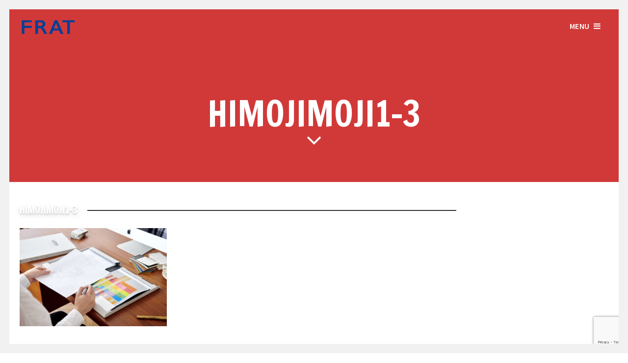

--- FILE ---
content_type: text/html; charset=UTF-8
request_url: https://frat.tokyo/frat5-2023tokyo/hi-mojimoji/himojimoji1-3/
body_size: 11339
content:
<!DOCTYPE html>
<html dir="ltr" lang="ja" prefix="og: https://ogp.me/ns#">
<head>
<meta charset="UTF-8">
<meta name="viewport" content="width=device-width, initial-scale=1">

<link rel="profile" href="https://gmpg.org/xfn/11">
<link rel="pingback" href="https://frat.tokyo/party/xmlrpc.php"> 



	<style>img:is([sizes="auto" i], [sizes^="auto," i]) { contain-intrinsic-size: 3000px 1500px }</style>
	
		<!-- All in One SEO 4.8.4.1 - aioseo.com -->
		<title>himojimoji1-3 | FRAT-合同展示会-</title>
	<meta name="robots" content="max-image-preview:large" />
	<link rel="canonical" href="https://frat.tokyo/frat5-2023tokyo/hi-mojimoji/himojimoji1-3/" />
	<meta name="generator" content="All in One SEO (AIOSEO) 4.8.4.1" />
		<meta property="og:locale" content="ja_JP" />
		<meta property="og:site_name" content="FRAT-合同展示会-" />
		<meta property="og:type" content="article" />
		<meta property="og:title" content="himojimoji1-3 | FRAT-合同展示会-" />
		<meta property="og:url" content="https://frat.tokyo/frat5-2023tokyo/hi-mojimoji/himojimoji1-3/" />
		<meta property="article:published_time" content="2023-07-17T06:31:49+00:00" />
		<meta property="article:modified_time" content="2023-07-17T06:31:49+00:00" />
		<meta name="twitter:card" content="summary" />
		<meta name="twitter:title" content="himojimoji1-3 | FRAT-合同展示会-" />
		<script type="application/ld+json" class="aioseo-schema">
			{"@context":"https:\/\/schema.org","@graph":[{"@type":"BreadcrumbList","@id":"https:\/\/frat.tokyo\/frat5-2023tokyo\/hi-mojimoji\/himojimoji1-3\/#breadcrumblist","itemListElement":[{"@type":"ListItem","@id":"https:\/\/frat.tokyo#listItem","position":1,"name":"\u30db\u30fc\u30e0","item":"https:\/\/frat.tokyo","nextItem":{"@type":"ListItem","@id":"https:\/\/frat.tokyo\/frat5-2023tokyo\/hi-mojimoji\/himojimoji1-3\/#listItem","name":"himojimoji1-3"}},{"@type":"ListItem","@id":"https:\/\/frat.tokyo\/frat5-2023tokyo\/hi-mojimoji\/himojimoji1-3\/#listItem","position":2,"name":"himojimoji1-3","previousItem":{"@type":"ListItem","@id":"https:\/\/frat.tokyo#listItem","name":"\u30db\u30fc\u30e0"}}]},{"@type":"ItemPage","@id":"https:\/\/frat.tokyo\/frat5-2023tokyo\/hi-mojimoji\/himojimoji1-3\/#itempage","url":"https:\/\/frat.tokyo\/frat5-2023tokyo\/hi-mojimoji\/himojimoji1-3\/","name":"himojimoji1-3 | FRAT-\u5408\u540c\u5c55\u793a\u4f1a-","inLanguage":"ja","isPartOf":{"@id":"https:\/\/frat.tokyo\/#website"},"breadcrumb":{"@id":"https:\/\/frat.tokyo\/frat5-2023tokyo\/hi-mojimoji\/himojimoji1-3\/#breadcrumblist"},"author":{"@id":"https:\/\/frat.tokyo\/author\/frattokyo\/#author"},"creator":{"@id":"https:\/\/frat.tokyo\/author\/frattokyo\/#author"},"datePublished":"2023-07-17T15:31:49+09:00","dateModified":"2023-07-17T15:31:49+09:00"},{"@type":"Organization","@id":"https:\/\/frat.tokyo\/#organization","name":"FRAT-\u5408\u540c\u5c55\u793a\u4f1a-","description":"\u4f5c\u308a\u624b\u306e\u9854\u304c\u898b\u3048\u308b\u30e1\u30fc\u30ab\u30fc\u304c\u96c6\u3063\u305f\u5c55\u793a\u4f1a","url":"https:\/\/frat.tokyo\/"},{"@type":"Person","@id":"https:\/\/frat.tokyo\/author\/frattokyo\/#author","url":"https:\/\/frat.tokyo\/author\/frattokyo\/","name":"frattokyo","image":{"@type":"ImageObject","@id":"https:\/\/frat.tokyo\/frat5-2023tokyo\/hi-mojimoji\/himojimoji1-3\/#authorImage","url":"https:\/\/secure.gravatar.com\/avatar\/8d034c362e3d17b4e1b7f0934af9bfaf8843d3873e9ce3649f059c226c636f41?s=96&d=blank&r=g","width":96,"height":96,"caption":"frattokyo"}},{"@type":"WebSite","@id":"https:\/\/frat.tokyo\/#website","url":"https:\/\/frat.tokyo\/","name":"FRAT-\u5408\u540c\u5c55\u793a\u4f1a-","description":"\u4f5c\u308a\u624b\u306e\u9854\u304c\u898b\u3048\u308b\u30e1\u30fc\u30ab\u30fc\u304c\u96c6\u3063\u305f\u5c55\u793a\u4f1a","inLanguage":"ja","publisher":{"@id":"https:\/\/frat.tokyo\/#organization"}}]}
		</script>
		<!-- All in One SEO -->

<link rel='dns-prefetch' href='//webfonts.xserver.jp' />
<link rel='dns-prefetch' href='//www.googletagmanager.com' />
<link rel='dns-prefetch' href='//netdna.bootstrapcdn.com' />
<link rel='dns-prefetch' href='//fonts.googleapis.com' />
<link rel="alternate" type="application/rss+xml" title="FRAT-合同展示会- &raquo; フィード" href="https://frat.tokyo/feed/" />
<link rel="alternate" type="application/rss+xml" title="FRAT-合同展示会- &raquo; コメントフィード" href="https://frat.tokyo/comments/feed/" />
<script type="text/javascript">
/* <![CDATA[ */
window._wpemojiSettings = {"baseUrl":"https:\/\/s.w.org\/images\/core\/emoji\/16.0.1\/72x72\/","ext":".png","svgUrl":"https:\/\/s.w.org\/images\/core\/emoji\/16.0.1\/svg\/","svgExt":".svg","source":{"concatemoji":"https:\/\/frat.tokyo\/party\/wp-includes\/js\/wp-emoji-release.min.js?ver=6.8.3"}};
/*! This file is auto-generated */
!function(s,n){var o,i,e;function c(e){try{var t={supportTests:e,timestamp:(new Date).valueOf()};sessionStorage.setItem(o,JSON.stringify(t))}catch(e){}}function p(e,t,n){e.clearRect(0,0,e.canvas.width,e.canvas.height),e.fillText(t,0,0);var t=new Uint32Array(e.getImageData(0,0,e.canvas.width,e.canvas.height).data),a=(e.clearRect(0,0,e.canvas.width,e.canvas.height),e.fillText(n,0,0),new Uint32Array(e.getImageData(0,0,e.canvas.width,e.canvas.height).data));return t.every(function(e,t){return e===a[t]})}function u(e,t){e.clearRect(0,0,e.canvas.width,e.canvas.height),e.fillText(t,0,0);for(var n=e.getImageData(16,16,1,1),a=0;a<n.data.length;a++)if(0!==n.data[a])return!1;return!0}function f(e,t,n,a){switch(t){case"flag":return n(e,"\ud83c\udff3\ufe0f\u200d\u26a7\ufe0f","\ud83c\udff3\ufe0f\u200b\u26a7\ufe0f")?!1:!n(e,"\ud83c\udde8\ud83c\uddf6","\ud83c\udde8\u200b\ud83c\uddf6")&&!n(e,"\ud83c\udff4\udb40\udc67\udb40\udc62\udb40\udc65\udb40\udc6e\udb40\udc67\udb40\udc7f","\ud83c\udff4\u200b\udb40\udc67\u200b\udb40\udc62\u200b\udb40\udc65\u200b\udb40\udc6e\u200b\udb40\udc67\u200b\udb40\udc7f");case"emoji":return!a(e,"\ud83e\udedf")}return!1}function g(e,t,n,a){var r="undefined"!=typeof WorkerGlobalScope&&self instanceof WorkerGlobalScope?new OffscreenCanvas(300,150):s.createElement("canvas"),o=r.getContext("2d",{willReadFrequently:!0}),i=(o.textBaseline="top",o.font="600 32px Arial",{});return e.forEach(function(e){i[e]=t(o,e,n,a)}),i}function t(e){var t=s.createElement("script");t.src=e,t.defer=!0,s.head.appendChild(t)}"undefined"!=typeof Promise&&(o="wpEmojiSettingsSupports",i=["flag","emoji"],n.supports={everything:!0,everythingExceptFlag:!0},e=new Promise(function(e){s.addEventListener("DOMContentLoaded",e,{once:!0})}),new Promise(function(t){var n=function(){try{var e=JSON.parse(sessionStorage.getItem(o));if("object"==typeof e&&"number"==typeof e.timestamp&&(new Date).valueOf()<e.timestamp+604800&&"object"==typeof e.supportTests)return e.supportTests}catch(e){}return null}();if(!n){if("undefined"!=typeof Worker&&"undefined"!=typeof OffscreenCanvas&&"undefined"!=typeof URL&&URL.createObjectURL&&"undefined"!=typeof Blob)try{var e="postMessage("+g.toString()+"("+[JSON.stringify(i),f.toString(),p.toString(),u.toString()].join(",")+"));",a=new Blob([e],{type:"text/javascript"}),r=new Worker(URL.createObjectURL(a),{name:"wpTestEmojiSupports"});return void(r.onmessage=function(e){c(n=e.data),r.terminate(),t(n)})}catch(e){}c(n=g(i,f,p,u))}t(n)}).then(function(e){for(var t in e)n.supports[t]=e[t],n.supports.everything=n.supports.everything&&n.supports[t],"flag"!==t&&(n.supports.everythingExceptFlag=n.supports.everythingExceptFlag&&n.supports[t]);n.supports.everythingExceptFlag=n.supports.everythingExceptFlag&&!n.supports.flag,n.DOMReady=!1,n.readyCallback=function(){n.DOMReady=!0}}).then(function(){return e}).then(function(){var e;n.supports.everything||(n.readyCallback(),(e=n.source||{}).concatemoji?t(e.concatemoji):e.wpemoji&&e.twemoji&&(t(e.twemoji),t(e.wpemoji)))}))}((window,document),window._wpemojiSettings);
/* ]]> */
</script>
<style id='wp-emoji-styles-inline-css' type='text/css'>

	img.wp-smiley, img.emoji {
		display: inline !important;
		border: none !important;
		box-shadow: none !important;
		height: 1em !important;
		width: 1em !important;
		margin: 0 0.07em !important;
		vertical-align: -0.1em !important;
		background: none !important;
		padding: 0 !important;
	}
</style>
<link rel='stylesheet' id='wp-block-library-css' href='https://frat.tokyo/party/wp-includes/css/dist/block-library/style.min.css?ver=6.8.3' type='text/css' media='all' />
<style id='classic-theme-styles-inline-css' type='text/css'>
/*! This file is auto-generated */
.wp-block-button__link{color:#fff;background-color:#32373c;border-radius:9999px;box-shadow:none;text-decoration:none;padding:calc(.667em + 2px) calc(1.333em + 2px);font-size:1.125em}.wp-block-file__button{background:#32373c;color:#fff;text-decoration:none}
</style>
<style id='global-styles-inline-css' type='text/css'>
:root{--wp--preset--aspect-ratio--square: 1;--wp--preset--aspect-ratio--4-3: 4/3;--wp--preset--aspect-ratio--3-4: 3/4;--wp--preset--aspect-ratio--3-2: 3/2;--wp--preset--aspect-ratio--2-3: 2/3;--wp--preset--aspect-ratio--16-9: 16/9;--wp--preset--aspect-ratio--9-16: 9/16;--wp--preset--color--black: #000000;--wp--preset--color--cyan-bluish-gray: #abb8c3;--wp--preset--color--white: #ffffff;--wp--preset--color--pale-pink: #f78da7;--wp--preset--color--vivid-red: #cf2e2e;--wp--preset--color--luminous-vivid-orange: #ff6900;--wp--preset--color--luminous-vivid-amber: #fcb900;--wp--preset--color--light-green-cyan: #7bdcb5;--wp--preset--color--vivid-green-cyan: #00d084;--wp--preset--color--pale-cyan-blue: #8ed1fc;--wp--preset--color--vivid-cyan-blue: #0693e3;--wp--preset--color--vivid-purple: #9b51e0;--wp--preset--gradient--vivid-cyan-blue-to-vivid-purple: linear-gradient(135deg,rgba(6,147,227,1) 0%,rgb(155,81,224) 100%);--wp--preset--gradient--light-green-cyan-to-vivid-green-cyan: linear-gradient(135deg,rgb(122,220,180) 0%,rgb(0,208,130) 100%);--wp--preset--gradient--luminous-vivid-amber-to-luminous-vivid-orange: linear-gradient(135deg,rgba(252,185,0,1) 0%,rgba(255,105,0,1) 100%);--wp--preset--gradient--luminous-vivid-orange-to-vivid-red: linear-gradient(135deg,rgba(255,105,0,1) 0%,rgb(207,46,46) 100%);--wp--preset--gradient--very-light-gray-to-cyan-bluish-gray: linear-gradient(135deg,rgb(238,238,238) 0%,rgb(169,184,195) 100%);--wp--preset--gradient--cool-to-warm-spectrum: linear-gradient(135deg,rgb(74,234,220) 0%,rgb(151,120,209) 20%,rgb(207,42,186) 40%,rgb(238,44,130) 60%,rgb(251,105,98) 80%,rgb(254,248,76) 100%);--wp--preset--gradient--blush-light-purple: linear-gradient(135deg,rgb(255,206,236) 0%,rgb(152,150,240) 100%);--wp--preset--gradient--blush-bordeaux: linear-gradient(135deg,rgb(254,205,165) 0%,rgb(254,45,45) 50%,rgb(107,0,62) 100%);--wp--preset--gradient--luminous-dusk: linear-gradient(135deg,rgb(255,203,112) 0%,rgb(199,81,192) 50%,rgb(65,88,208) 100%);--wp--preset--gradient--pale-ocean: linear-gradient(135deg,rgb(255,245,203) 0%,rgb(182,227,212) 50%,rgb(51,167,181) 100%);--wp--preset--gradient--electric-grass: linear-gradient(135deg,rgb(202,248,128) 0%,rgb(113,206,126) 100%);--wp--preset--gradient--midnight: linear-gradient(135deg,rgb(2,3,129) 0%,rgb(40,116,252) 100%);--wp--preset--font-size--small: 13px;--wp--preset--font-size--medium: 20px;--wp--preset--font-size--large: 36px;--wp--preset--font-size--x-large: 42px;--wp--preset--spacing--20: 0.44rem;--wp--preset--spacing--30: 0.67rem;--wp--preset--spacing--40: 1rem;--wp--preset--spacing--50: 1.5rem;--wp--preset--spacing--60: 2.25rem;--wp--preset--spacing--70: 3.38rem;--wp--preset--spacing--80: 5.06rem;--wp--preset--shadow--natural: 6px 6px 9px rgba(0, 0, 0, 0.2);--wp--preset--shadow--deep: 12px 12px 50px rgba(0, 0, 0, 0.4);--wp--preset--shadow--sharp: 6px 6px 0px rgba(0, 0, 0, 0.2);--wp--preset--shadow--outlined: 6px 6px 0px -3px rgba(255, 255, 255, 1), 6px 6px rgba(0, 0, 0, 1);--wp--preset--shadow--crisp: 6px 6px 0px rgba(0, 0, 0, 1);}:where(.is-layout-flex){gap: 0.5em;}:where(.is-layout-grid){gap: 0.5em;}body .is-layout-flex{display: flex;}.is-layout-flex{flex-wrap: wrap;align-items: center;}.is-layout-flex > :is(*, div){margin: 0;}body .is-layout-grid{display: grid;}.is-layout-grid > :is(*, div){margin: 0;}:where(.wp-block-columns.is-layout-flex){gap: 2em;}:where(.wp-block-columns.is-layout-grid){gap: 2em;}:where(.wp-block-post-template.is-layout-flex){gap: 1.25em;}:where(.wp-block-post-template.is-layout-grid){gap: 1.25em;}.has-black-color{color: var(--wp--preset--color--black) !important;}.has-cyan-bluish-gray-color{color: var(--wp--preset--color--cyan-bluish-gray) !important;}.has-white-color{color: var(--wp--preset--color--white) !important;}.has-pale-pink-color{color: var(--wp--preset--color--pale-pink) !important;}.has-vivid-red-color{color: var(--wp--preset--color--vivid-red) !important;}.has-luminous-vivid-orange-color{color: var(--wp--preset--color--luminous-vivid-orange) !important;}.has-luminous-vivid-amber-color{color: var(--wp--preset--color--luminous-vivid-amber) !important;}.has-light-green-cyan-color{color: var(--wp--preset--color--light-green-cyan) !important;}.has-vivid-green-cyan-color{color: var(--wp--preset--color--vivid-green-cyan) !important;}.has-pale-cyan-blue-color{color: var(--wp--preset--color--pale-cyan-blue) !important;}.has-vivid-cyan-blue-color{color: var(--wp--preset--color--vivid-cyan-blue) !important;}.has-vivid-purple-color{color: var(--wp--preset--color--vivid-purple) !important;}.has-black-background-color{background-color: var(--wp--preset--color--black) !important;}.has-cyan-bluish-gray-background-color{background-color: var(--wp--preset--color--cyan-bluish-gray) !important;}.has-white-background-color{background-color: var(--wp--preset--color--white) !important;}.has-pale-pink-background-color{background-color: var(--wp--preset--color--pale-pink) !important;}.has-vivid-red-background-color{background-color: var(--wp--preset--color--vivid-red) !important;}.has-luminous-vivid-orange-background-color{background-color: var(--wp--preset--color--luminous-vivid-orange) !important;}.has-luminous-vivid-amber-background-color{background-color: var(--wp--preset--color--luminous-vivid-amber) !important;}.has-light-green-cyan-background-color{background-color: var(--wp--preset--color--light-green-cyan) !important;}.has-vivid-green-cyan-background-color{background-color: var(--wp--preset--color--vivid-green-cyan) !important;}.has-pale-cyan-blue-background-color{background-color: var(--wp--preset--color--pale-cyan-blue) !important;}.has-vivid-cyan-blue-background-color{background-color: var(--wp--preset--color--vivid-cyan-blue) !important;}.has-vivid-purple-background-color{background-color: var(--wp--preset--color--vivid-purple) !important;}.has-black-border-color{border-color: var(--wp--preset--color--black) !important;}.has-cyan-bluish-gray-border-color{border-color: var(--wp--preset--color--cyan-bluish-gray) !important;}.has-white-border-color{border-color: var(--wp--preset--color--white) !important;}.has-pale-pink-border-color{border-color: var(--wp--preset--color--pale-pink) !important;}.has-vivid-red-border-color{border-color: var(--wp--preset--color--vivid-red) !important;}.has-luminous-vivid-orange-border-color{border-color: var(--wp--preset--color--luminous-vivid-orange) !important;}.has-luminous-vivid-amber-border-color{border-color: var(--wp--preset--color--luminous-vivid-amber) !important;}.has-light-green-cyan-border-color{border-color: var(--wp--preset--color--light-green-cyan) !important;}.has-vivid-green-cyan-border-color{border-color: var(--wp--preset--color--vivid-green-cyan) !important;}.has-pale-cyan-blue-border-color{border-color: var(--wp--preset--color--pale-cyan-blue) !important;}.has-vivid-cyan-blue-border-color{border-color: var(--wp--preset--color--vivid-cyan-blue) !important;}.has-vivid-purple-border-color{border-color: var(--wp--preset--color--vivid-purple) !important;}.has-vivid-cyan-blue-to-vivid-purple-gradient-background{background: var(--wp--preset--gradient--vivid-cyan-blue-to-vivid-purple) !important;}.has-light-green-cyan-to-vivid-green-cyan-gradient-background{background: var(--wp--preset--gradient--light-green-cyan-to-vivid-green-cyan) !important;}.has-luminous-vivid-amber-to-luminous-vivid-orange-gradient-background{background: var(--wp--preset--gradient--luminous-vivid-amber-to-luminous-vivid-orange) !important;}.has-luminous-vivid-orange-to-vivid-red-gradient-background{background: var(--wp--preset--gradient--luminous-vivid-orange-to-vivid-red) !important;}.has-very-light-gray-to-cyan-bluish-gray-gradient-background{background: var(--wp--preset--gradient--very-light-gray-to-cyan-bluish-gray) !important;}.has-cool-to-warm-spectrum-gradient-background{background: var(--wp--preset--gradient--cool-to-warm-spectrum) !important;}.has-blush-light-purple-gradient-background{background: var(--wp--preset--gradient--blush-light-purple) !important;}.has-blush-bordeaux-gradient-background{background: var(--wp--preset--gradient--blush-bordeaux) !important;}.has-luminous-dusk-gradient-background{background: var(--wp--preset--gradient--luminous-dusk) !important;}.has-pale-ocean-gradient-background{background: var(--wp--preset--gradient--pale-ocean) !important;}.has-electric-grass-gradient-background{background: var(--wp--preset--gradient--electric-grass) !important;}.has-midnight-gradient-background{background: var(--wp--preset--gradient--midnight) !important;}.has-small-font-size{font-size: var(--wp--preset--font-size--small) !important;}.has-medium-font-size{font-size: var(--wp--preset--font-size--medium) !important;}.has-large-font-size{font-size: var(--wp--preset--font-size--large) !important;}.has-x-large-font-size{font-size: var(--wp--preset--font-size--x-large) !important;}
:where(.wp-block-post-template.is-layout-flex){gap: 1.25em;}:where(.wp-block-post-template.is-layout-grid){gap: 1.25em;}
:where(.wp-block-columns.is-layout-flex){gap: 2em;}:where(.wp-block-columns.is-layout-grid){gap: 2em;}
:root :where(.wp-block-pullquote){font-size: 1.5em;line-height: 1.6;}
</style>
<link rel='stylesheet' id='contact-form-7-css' href='https://frat.tokyo/party/wp-content/plugins/contact-form-7/includes/css/styles.css?ver=6.1' type='text/css' media='all' />
<link rel='stylesheet' id='parent-style-css' href='https://frat.tokyo/party/wp-content/themes/brewhouse/style.css?ver=6.8.3' type='text/css' media='all' />
<link rel='stylesheet' id='brewhouse-font-awesome-css' href='//netdna.bootstrapcdn.com/font-awesome/4.7.0/css/font-awesome.min.css?ver=4.7.0' type='text/css' media='all' />
<link rel='stylesheet' id='brewhouse-style-css' href='https://frat.tokyo/party/wp-content/themes/brewhouse-child/style.css?ver=6.8.3' type='text/css' media='all' />
<link rel='stylesheet' id='brewhouse-francois-css' href='//fonts.googleapis.com/css?family=Francois+One&#038;ver=6.8.3' type='text/css' media='all' />
<link rel='stylesheet' id='brewhouse-source-sans-css' href='//fonts.googleapis.com/css?family=Source+Sans+Pro%3A400%2C300%2C600italic%2C600%2C900&#038;ver=6.8.3' type='text/css' media='all' />
<link rel='stylesheet' id='brewhouse-superslide-css' href='https://frat.tokyo/party/wp-content/themes/brewhouse/css/superslides.css?ver=6.8.3' type='text/css' media='all' />
<link rel='stylesheet' id='brewhouse-pushmenu-css' href='https://frat.tokyo/party/wp-content/themes/brewhouse/css/pushmenu.css?ver=6.8.3' type='text/css' media='all' />
<link rel='stylesheet' id='cryout-serious-slider-style-css' href='https://frat.tokyo/party/wp-content/plugins/cryout-serious-slider/resources/style.css?ver=1.2.7' type='text/css' media='all' />
<link rel='stylesheet' id='googleFonts-css' href='//fonts.googleapis.com/css?family=Francois+One%7CSource+Sans+Pro%3A400%2C300%2C600italic%2C600%2C900&#038;ver=6.8.3' type='text/css' media='all' />
<script type="text/javascript" src="https://frat.tokyo/party/wp-includes/js/jquery/jquery.min.js?ver=3.7.1" id="jquery-core-js"></script>
<script type="text/javascript" src="https://frat.tokyo/party/wp-includes/js/jquery/jquery-migrate.min.js?ver=3.4.1" id="jquery-migrate-js"></script>
<script type="text/javascript" src="//webfonts.xserver.jp/js/xserverv3.js?fadein=0&amp;ver=2.0.8" id="typesquare_std-js"></script>
<script type="text/javascript" src="https://frat.tokyo/party/wp-content/themes/brewhouse/js/imagesloaded.pkgd.min.js?ver=6.8.3" id="brewhouse-imagesloaded-js"></script>
<script type="text/javascript" src="https://frat.tokyo/party/wp-content/plugins/cryout-serious-slider/resources/jquery.mobile.custom.min.js?ver=1.2.7" id="cryout-serious-slider-jquerymobile-js"></script>
<script type="text/javascript" src="https://frat.tokyo/party/wp-content/plugins/cryout-serious-slider/resources/slider.js?ver=1.2.7" id="cryout-serious-slider-script-js"></script>

<!-- Site Kit によって追加された Google タグ（gtag.js）スニペット -->

<!-- Google アナリティクス スニペット (Site Kit が追加) -->
<script type="text/javascript" src="https://www.googletagmanager.com/gtag/js?id=GT-NN6Z9GR" id="google_gtagjs-js" async></script>
<script type="text/javascript" id="google_gtagjs-js-after">
/* <![CDATA[ */
window.dataLayer = window.dataLayer || [];function gtag(){dataLayer.push(arguments);}
gtag("set","linker",{"domains":["frat.tokyo"]});
gtag("js", new Date());
gtag("set", "developer_id.dZTNiMT", true);
gtag("config", "GT-NN6Z9GR");
/* ]]> */
</script>

<!-- Site Kit によって追加された終了 Google タグ（gtag.js）スニペット -->
<link rel="https://api.w.org/" href="https://frat.tokyo/wp-json/" /><link rel="alternate" title="JSON" type="application/json" href="https://frat.tokyo/wp-json/wp/v2/media/2152" /><link rel="EditURI" type="application/rsd+xml" title="RSD" href="https://frat.tokyo/party/xmlrpc.php?rsd" />
<meta name="generator" content="WordPress 6.8.3" />
<link rel='shortlink' href='https://frat.tokyo/?p=2152' />
<link rel="alternate" title="oEmbed (JSON)" type="application/json+oembed" href="https://frat.tokyo/wp-json/oembed/1.0/embed?url=https%3A%2F%2Ffrat.tokyo%2Ffrat5-2023tokyo%2Fhi-mojimoji%2Fhimojimoji1-3%2F" />
<link rel="alternate" title="oEmbed (XML)" type="text/xml+oembed" href="https://frat.tokyo/wp-json/oembed/1.0/embed?url=https%3A%2F%2Ffrat.tokyo%2Ffrat5-2023tokyo%2Fhi-mojimoji%2Fhimojimoji1-3%2F&#038;format=xml" />
<meta name="generator" content="Site Kit by Google 1.157.0" /><!--[if lt IE 9]>
<script src="https://frat.tokyo/party/wp-content/themes/brewhouse/js/html5shiv.js"></script>
<![endif]-->
	<!-- brewhouse customizer CSS -->
	<style>
		body {
			border-color: ;
		}
		a {
			color: ;
		}
		
		a:hover {
			color: ;  
		}
		
		.color-dark, .cbp-spmenu h3 { background: #003f98; } 
		.color-light, .cbp-spmenu { background: ; }
		
		a:focus, a:active { color:  !important; }
		  
		.entry-header, .cbp-spmenu h3 { background: ; }
		
		blockquote { border-color: ; }
		button, input[type="button"], input[type="reset"], input[type="submit"] { background: ; border-color: ; }  
		
		button:hover, input[type="button"]:hover, input[type="reset"]:hover, input[type="submit"]:hover { border-color: ; background: ; }
		
		.site-header button, .site-header button:hover { background: none; }   
		 
	</style>
<link href="//maxcdn.bootstrapcdn.com/font-awesome/4.4.0/css/font-awesome.min.css"  rel="stylesheet">
<!-- Meta Pixel Code -->
<script type='text/javascript'>
!function(f,b,e,v,n,t,s){if(f.fbq)return;n=f.fbq=function(){n.callMethod?
n.callMethod.apply(n,arguments):n.queue.push(arguments)};if(!f._fbq)f._fbq=n;
n.push=n;n.loaded=!0;n.version='2.0';n.queue=[];t=b.createElement(e);t.async=!0;
t.src=v;s=b.getElementsByTagName(e)[0];s.parentNode.insertBefore(t,s)}(window,
document,'script','https://connect.facebook.net/en_US/fbevents.js?v=next');
</script>
<!-- End Meta Pixel Code -->
<script type='text/javascript'>var url = window.location.origin + '?ob=open-bridge';
            fbq('set', 'openbridge', '572957842268472', url);
fbq('init', '572957842268472', {}, {
    "agent": "wordpress-6.8.3-4.1.4"
})</script><script type='text/javascript'>
    fbq('track', 'PageView', []);
  </script><link rel="icon" href="https://frat.tokyo/party/wp-content/uploads/2020/09/cropped-118943486_240977553911968_6125938456490080520_n-32x32.jpg" sizes="32x32" />
<link rel="icon" href="https://frat.tokyo/party/wp-content/uploads/2020/09/cropped-118943486_240977553911968_6125938456490080520_n-192x192.jpg" sizes="192x192" />
<link rel="apple-touch-icon" href="https://frat.tokyo/party/wp-content/uploads/2020/09/cropped-118943486_240977553911968_6125938456490080520_n-180x180.jpg" />
<meta name="msapplication-TileImage" content="https://frat.tokyo/party/wp-content/uploads/2020/09/cropped-118943486_240977553911968_6125938456490080520_n-270x270.jpg" />
		<style type="text/css" id="wp-custom-css">
			h2 {
  font-size: 2rem;
  color: #fff;
  text-shadow: 0 1px 0 #ddd, 0 3px 0 #ddd, 0 4px 10px rgba(0, 0, 0, .2);
}
  /* テキストの大きさを設定 */
  .footer-text {
    font-size: 14px; /* 大きなテキストのサイズ */
		</style>
		
<!-- My Custom CSS Start -->
<style type="text/css">
/* Plugin Author: Salvatore Noschese */
@import url('https://frat.tokyo/party/wp-content/themes/brewhouse/inc/my_style.css?1613625344');
/* Also known as: DarkWolf - http://www.darkwolf.it/ */
</style>
<!-- My Custom CSS End -->
</head> 

<body data-rsssl=1 id="skrollr-body" class="attachment wp-singular attachment-template-default attachmentid-2152 attachment-jpeg wp-theme-brewhouse wp-child-theme-brewhouse-child">
	<div id="page" class="hfeed site">
	<a class="skip-link screen-reader-text" href="#content">Skip to content</a>

	<header id="masthead" class="site-header" role="banner">
    	<div class="grid grid-pad">
			<div class="site-branding col-9-12 mobile-col-8-12"> 
        	    		<div class="site-logo"> 
       			<a href='https://frat.tokyo/' title='FRAT-合同展示会-' rel='home'><img src='https://frat.tokyo/party/wp-content/uploads/2020/09/fratlogotop.png'  alt="FRAT-合同展示会-"></a>  
    		</div><!-- .site-logo --> 
			 
			</div><!-- .site-branding -->   

			<div class="col-3-12 mobile-col-4-12 push-right">
				<button class="toggle-menu menu-right push-right"><span class="hide-on-mobile">Menu</span> <i class="fa fa-bars"></i></button>
        	</div><!-- .mobile-col-4-12 --> 
        </div><!-- .grid -->  

	</header><!-- #masthead -->
    
	<nav class="cbp-spmenu cbp-spmenu-vertical cbp-spmenu-right">
		<h3>Menu</h3>
		<div class="menu-global-others-container"><ul id="menu-global-others" class="menu"><li id="menu-item-3099" class="menu-item menu-item-type-post_type menu-item-object-page menu-item-3099"><a href="https://frat.tokyo/frat7/">FRAT 7 in Tokyo</a></li>
<li id="menu-item-2361" class="menu-item menu-item-type-post_type menu-item-object-page menu-item-2361"><a href="https://frat.tokyo/frat6-2024tokyo/">FRAT 6 in Tokyo</a></li>
<li id="menu-item-1869" class="menu-item menu-item-type-post_type menu-item-object-page menu-item-1869"><a href="https://frat.tokyo/frat5-2023tokyo/">FRAT 5 in Tokyo</a></li>
<li id="menu-item-1449" class="menu-item menu-item-type-post_type menu-item-object-page menu-item-has-children menu-item-1449"><a href="https://frat.tokyo/frat4/">FRAT 4 in Tokyo</a>
<ul class="sub-menu">
	<li id="menu-item-1647" class="menu-item menu-item-type-post_type menu-item-object-page menu-item-1647"><a href="https://frat.tokyo/frat4/english/">FRAT 4 in Tokyo English Information</a></li>
</ul>
</li>
<li id="menu-item-1270" class="menu-item menu-item-type-post_type menu-item-object-page menu-item-has-children menu-item-1270"><a href="https://frat.tokyo/frat-3-in-tokyo/">FRAT 3 in Tokyo</a>
<ul class="sub-menu">
	<li id="menu-item-1369" class="menu-item menu-item-type-post_type menu-item-object-page menu-item-1369"><a href="https://frat.tokyo/fratbox2021/">FRAT BOX 2021</a></li>
</ul>
</li>
<li id="menu-item-1269" class="menu-item menu-item-type-post_type menu-item-object-page menu-item-has-children menu-item-1269"><a href="https://frat.tokyo/frat-2-in-tokyo/">FRAT 2 in Tokyo</a>
<ul class="sub-menu">
	<li id="menu-item-853" class="menu-item menu-item-type-post_type menu-item-object-page menu-item-853"><a href="https://frat.tokyo/frat-box2020/">FRAT BOX 2020</a></li>
</ul>
</li>
<li id="menu-item-775" class="menu-item menu-item-type-post_type menu-item-object-page menu-item-775"><a href="https://frat.tokyo/frat1-5taipei/">FRAT 1.5 in Taipei</a></li>
<li id="menu-item-774" class="menu-item menu-item-type-post_type menu-item-object-page menu-item-has-children menu-item-774"><a href="https://frat.tokyo/frat1-2019tokyo/">FRAT#1 in Tokyo</a>
<ul class="sub-menu">
	<li id="menu-item-828" class="menu-item menu-item-type-taxonomy menu-item-object-category menu-item-828"><a href="https://frat.tokyo/category/crosstalk/">クロストーク</a></li>
</ul>
</li>
<li id="menu-item-741" class="menu-item menu-item-type-post_type menu-item-object-page menu-item-741"><a href="https://frat.tokyo/press/">press</a></li>
<li id="menu-item-710" class="menu-item menu-item-type-post_type menu-item-object-page menu-item-710"><a href="https://frat.tokyo/vision/">vision</a></li>
<li id="menu-item-790" class="menu-item menu-item-type-post_type menu-item-object-page menu-item-790"><a href="https://frat.tokyo/contact/">contact</a></li>
</ul></div>     
        <a class="toggle-menu menu-right close-btn"><i class="fa fa-remove push-right" style="margin-top: 12px;"></i></a>    
	</nav><!-- #cbp-spmenu --> 
	

	<section id="content" class="site-content"> 
 
	<div id="primary" class="content-area">
		<main id="main" class="site-main" role="main">

			
				
	 
    
   	<header class="entry-header">  
		<div id="scene">
          
            <div class="page-entry-header">
        		<div class="        			layer					 data" data-depth="0.40"><h2><h1 class="page-entry-title">himojimoji1-3</h1></h2>
            	</div><!-- layer --> 
             
            	<div class="        			layer					 data" data-depth="0.80"><a href="#jump-to"><i class="fa fa-angle-down"></i></a>
            	</div><!-- layer --> 
            </div><!-- page-entry-header -->  
        
        </div><!-- #scene --> 
	</header><!-- .entry-header --> 
	
	
	<article id="post-2152" class="post-2152 attachment type-attachment status-inherit hentry">
		<div id="jump-to" class="grid grid-pad">
			<div class="entry-content col-9-12"> 
    			<h2 class="underline"><span>himojimoji1-3</span></h2>
				<p class="attachment"><a href='https://frat.tokyo/party/wp-content/uploads/2023/07/himojimoji1-3.jpeg'><img fetchpriority="high" decoding="async" width="300" height="200" src="https://frat.tokyo/party/wp-content/uploads/2023/07/himojimoji1-3-300x200.jpeg" class="attachment-medium size-medium" alt="" srcset="https://frat.tokyo/party/wp-content/uploads/2023/07/himojimoji1-3-300x200.jpeg 300w, https://frat.tokyo/party/wp-content/uploads/2023/07/himojimoji1-3-1024x683.jpeg 1024w, https://frat.tokyo/party/wp-content/uploads/2023/07/himojimoji1-3-768x512.jpeg 768w, https://frat.tokyo/party/wp-content/uploads/2023/07/himojimoji1-3-500x333.jpeg 500w, https://frat.tokyo/party/wp-content/uploads/2023/07/himojimoji1-3-272x182.jpeg 272w, https://frat.tokyo/party/wp-content/uploads/2023/07/himojimoji1-3.jpeg 1200w" sizes="(max-width: 300px) 100vw, 300px" /></a></p>
							</div><!-- .entry-content -->
    
    		     
			<footer class="col-1-1 entry-footer"> 
							</footer><!-- .entry-footer -->
    	</div><!-- grid -->
	</article><!-- #post-## --> 

			
		</main><!-- #main -->
	</div><!-- #primary -->
    


    
    <div class="home-info">
    
        
    	<div class="color-light">
    		<div class="color-text">
    			<i class="fa fa-globe"></i>
    		
				    				<h2>TOKYO STATIONERY WEEK</h2> 
    			            
    			    				<aside id="text-4" class="widget widget_text">			<div class="textwidget"><p>東京は Bungu の世界的な中心地。<br />
東京文具週間<br />
<strong>（TOKYO STATIONERY WEEK &#8211; TSW）</strong><br />
都内各地で開催される<br />
展示会や各メーカーの自社展示会を集結させ、<br />
世界に向けて<strong> Bungu</strong> を発信していく展示会ウィークです。</p>
</div>
		</aside>    
    			            
    			  
    				<a href="https://frat.tokyo/tsw/"><button>詳しくはこちら</button></a>
    			 
    	
        	</div><!-- .color-text -->
    	</div><!-- .color-light -->
    
    	    
        
    	<div class="color-dark">
    		<div class="color-text">   
    			<i class="fa fa-camera-retro"></i>  
    		
				 
    				<h2>FRAT PRESS</h2> 
				 
            
    			    				<aside id="text-2" class="widget widget_text">			<div class="textwidget"><p>展示会FRATに出展する<br />
メンバー企業からのお知らせ<br />
各ブランド最新の製品情報などを<br />
一覧できるプレスリリースプラットフォーム</p>
</div>
		</aside>    
    			            
    			  
    				<a href="https://frat.tokyo/press/"><button>詳しくはこちら</button></a>
				 
    	
        	</div><!-- .color-text --> 
    	</div><!-- .color-dark --> 
    
     
	    
    </div><!-- .home-info -->

	</section><!-- #content --> 

	<footer id="colophon" class="site-footer" role="contentinfo">
    	<div class="grid grid-pad"> 
        	<div class="footer-block col-1-3"><div class="footer-block-text"><i class="fa fa-solid fa-map"></i><h5><p class="footer-text">東京ポートシティ竹芝 ポートホール<br />
〒105-7501 東京都港区海岸１丁目７−１<br />
東京ポートシティ竹芝 オフィスタワー1階</p></h5></div></div>
        	<div class="footer-block col-1-3"><div class="footer-block-text"><i class="fa fa-solid fa-train"></i><h5><p class="footer-text">JR 浜松町駅　北口より徒歩4分<br />
ゆりかもめ　竹芝駅徒歩2分<br />
都営　大門駅　B2出口より徒歩5分</p></h5></div></div> 
        	<div class="footer-block col-1-3"><div class="footer-block-text"><i class="fa fa-comments-o"></i>
        <ul class='social-media-icons'>            <li>
                <a href="https://twitter.com/frattokyo">
                                            <i class="fa fa-twitter"></i>                </a>
            </li>            <li>
                <a href="https://www.facebook.com/frattokyo/">
                                            <i class="fa fa-facebook"></i>                </a>
            </li>            <li>
                <a href="https://www.youtube.com/channel/UC5v5AG9mHTXXhFdF_8V_0AQ">
                                            <i class="fa fa-youtube"></i>                </a>
            </li>            <li>
                <a href="https://www.instagram.com/frattokyo/">
                                            <i class="fa fa-instagram"></i>                </a>
            </li></ul></div></div> 
        </div><!-- grid --> 
        
    	<div class="grid grid-pad">
			<div class="site-info col-1-1">
				 
        			主催：FRAT実行委員会<br />運営：<a href="https://company.frat.tokyo">合同会社FRAT</a>  
				 
			</div><!-- .site-info --> 
        </div><!-- grid -->
	
    </footer><!-- #colophon -->  
    
    <div class="border--top"></div>  
    <div class="border--right"></div>
    <div class="border--bottom"></div>
    <div class="border--left"></div> 

</div><!-- #page -->

<script type="speculationrules">
{"prefetch":[{"source":"document","where":{"and":[{"href_matches":"\/*"},{"not":{"href_matches":["\/party\/wp-*.php","\/party\/wp-admin\/*","\/party\/wp-content\/uploads\/*","\/party\/wp-content\/*","\/party\/wp-content\/plugins\/*","\/party\/wp-content\/themes\/brewhouse-child\/*","\/party\/wp-content\/themes\/brewhouse\/*","\/*\\?(.+)"]}},{"not":{"selector_matches":"a[rel~=\"nofollow\"]"}},{"not":{"selector_matches":".no-prefetch, .no-prefetch a"}}]},"eagerness":"conservative"}]}
</script>
    <!-- Meta Pixel Event Code -->
    <script type='text/javascript'>
        document.addEventListener( 'wpcf7mailsent', function( event ) {
        if( "fb_pxl_code" in event.detail.apiResponse){
            eval(event.detail.apiResponse.fb_pxl_code);
        }
        }, false );
    </script>
    <!-- End Meta Pixel Event Code -->
        <div id='fb-pxl-ajax-code'></div><script type="text/javascript" src="https://frat.tokyo/party/wp-includes/js/dist/hooks.min.js?ver=4d63a3d491d11ffd8ac6" id="wp-hooks-js"></script>
<script type="text/javascript" src="https://frat.tokyo/party/wp-includes/js/dist/i18n.min.js?ver=5e580eb46a90c2b997e6" id="wp-i18n-js"></script>
<script type="text/javascript" id="wp-i18n-js-after">
/* <![CDATA[ */
wp.i18n.setLocaleData( { 'text direction\u0004ltr': [ 'ltr' ] } );
/* ]]> */
</script>
<script type="text/javascript" src="https://frat.tokyo/party/wp-content/plugins/contact-form-7/includes/swv/js/index.js?ver=6.1" id="swv-js"></script>
<script type="text/javascript" id="contact-form-7-js-translations">
/* <![CDATA[ */
( function( domain, translations ) {
	var localeData = translations.locale_data[ domain ] || translations.locale_data.messages;
	localeData[""].domain = domain;
	wp.i18n.setLocaleData( localeData, domain );
} )( "contact-form-7", {"translation-revision-date":"2025-06-27 09:47:49+0000","generator":"GlotPress\/4.0.1","domain":"messages","locale_data":{"messages":{"":{"domain":"messages","plural-forms":"nplurals=1; plural=0;","lang":"ja_JP"},"This contact form is placed in the wrong place.":["\u3053\u306e\u30b3\u30f3\u30bf\u30af\u30c8\u30d5\u30a9\u30fc\u30e0\u306f\u9593\u9055\u3063\u305f\u4f4d\u7f6e\u306b\u7f6e\u304b\u308c\u3066\u3044\u307e\u3059\u3002"],"Error:":["\u30a8\u30e9\u30fc:"]}},"comment":{"reference":"includes\/js\/index.js"}} );
/* ]]> */
</script>
<script type="text/javascript" id="contact-form-7-js-before">
/* <![CDATA[ */
var wpcf7 = {
    "api": {
        "root": "https:\/\/frat.tokyo\/wp-json\/",
        "namespace": "contact-form-7\/v1"
    }
};
/* ]]> */
</script>
<script type="text/javascript" src="https://frat.tokyo/party/wp-content/plugins/contact-form-7/includes/js/index.js?ver=6.1" id="contact-form-7-js"></script>
<script type="text/javascript" src="https://frat.tokyo/party/wp-content/themes/brewhouse/js/navigation.js?ver=20120206" id="brewhouse-navigation-js"></script>
<script type="text/javascript" src="https://frat.tokyo/party/wp-content/themes/brewhouse/js/skip-link-focus-fix.js?ver=20130115" id="brewhouse-skip-link-focus-fix-js"></script>
<script type="text/javascript" src="https://frat.tokyo/party/wp-content/themes/brewhouse/js/jquery.parallax.min.js?ver=6.8.3" id="brewhouse-parallax-js"></script>
<script type="text/javascript" src="https://frat.tokyo/party/wp-content/themes/brewhouse/js/jquery.easing.1.3.js?ver=6.8.3" id="brewhouse-easing-js"></script>
<script type="text/javascript" src="https://frat.tokyo/party/wp-content/themes/brewhouse/js/jquery.animate-enhanced.js?ver=6.8.3" id="brewhouse-animate-js"></script>
<script type="text/javascript" src="https://frat.tokyo/party/wp-content/themes/brewhouse/js/jPushMenu.js?ver=6.8.3" id="brewhouse-pushmenu-js"></script>
<script type="text/javascript" src="https://frat.tokyo/party/wp-content/themes/brewhouse/js/skrollr.min.js?ver=6.8.3" id="brewhouse-skrollr-js"></script>
<script type="text/javascript" src="https://frat.tokyo/party/wp-content/themes/brewhouse/js/codemirror.js?ver=6.8.3" id="brewhouse-codemirrorJS-js"></script>
<script type="text/javascript" src="https://frat.tokyo/party/wp-content/themes/brewhouse/js/css.js?ver=6.8.3" id="brewhouse-cssJS-js"></script>
<script type="text/javascript" src="https://frat.tokyo/party/wp-content/themes/brewhouse/js/jquery.placeholder.js?ver=6.8.3" id="brewhouse-placeholder-js"></script>
<script type="text/javascript" src="https://frat.tokyo/party/wp-content/themes/brewhouse/js/placeholdertext.js?ver=6.8.3" id="brewhouse-placeholdertext-js"></script>
<script type="text/javascript" src="https://frat.tokyo/party/wp-content/themes/brewhouse/js/jquery.superslides.min.js?ver=6.8.3" id="brewhouse-superslides-js"></script>
<script type="text/javascript" src="https://frat.tokyo/party/wp-content/themes/brewhouse/js/brewhouse.scripts.js?ver=6.8.3" id="brewhouse-scripts-js"></script>
<script type="text/javascript" src="https://www.google.com/recaptcha/api.js?render=6LfiL5caAAAAAIFWEDHksLyMJlotajKaoguQIHvT&amp;ver=3.0" id="google-recaptcha-js"></script>
<script type="text/javascript" src="https://frat.tokyo/party/wp-includes/js/dist/vendor/wp-polyfill.min.js?ver=3.15.0" id="wp-polyfill-js"></script>
<script type="text/javascript" id="wpcf7-recaptcha-js-before">
/* <![CDATA[ */
var wpcf7_recaptcha = {
    "sitekey": "6LfiL5caAAAAAIFWEDHksLyMJlotajKaoguQIHvT",
    "actions": {
        "homepage": "homepage",
        "contactform": "contactform"
    }
};
/* ]]> */
</script>
<script type="text/javascript" src="https://frat.tokyo/party/wp-content/plugins/contact-form-7/modules/recaptcha/index.js?ver=6.1" id="wpcf7-recaptcha-js"></script>

</body>
</html>


--- FILE ---
content_type: text/html; charset=utf-8
request_url: https://www.google.com/recaptcha/api2/anchor?ar=1&k=6LfiL5caAAAAAIFWEDHksLyMJlotajKaoguQIHvT&co=aHR0cHM6Ly9mcmF0LnRva3lvOjQ0Mw..&hl=en&v=PoyoqOPhxBO7pBk68S4YbpHZ&size=invisible&anchor-ms=20000&execute-ms=30000&cb=h2t0pa2hc3g6
body_size: 48746
content:
<!DOCTYPE HTML><html dir="ltr" lang="en"><head><meta http-equiv="Content-Type" content="text/html; charset=UTF-8">
<meta http-equiv="X-UA-Compatible" content="IE=edge">
<title>reCAPTCHA</title>
<style type="text/css">
/* cyrillic-ext */
@font-face {
  font-family: 'Roboto';
  font-style: normal;
  font-weight: 400;
  font-stretch: 100%;
  src: url(//fonts.gstatic.com/s/roboto/v48/KFO7CnqEu92Fr1ME7kSn66aGLdTylUAMa3GUBHMdazTgWw.woff2) format('woff2');
  unicode-range: U+0460-052F, U+1C80-1C8A, U+20B4, U+2DE0-2DFF, U+A640-A69F, U+FE2E-FE2F;
}
/* cyrillic */
@font-face {
  font-family: 'Roboto';
  font-style: normal;
  font-weight: 400;
  font-stretch: 100%;
  src: url(//fonts.gstatic.com/s/roboto/v48/KFO7CnqEu92Fr1ME7kSn66aGLdTylUAMa3iUBHMdazTgWw.woff2) format('woff2');
  unicode-range: U+0301, U+0400-045F, U+0490-0491, U+04B0-04B1, U+2116;
}
/* greek-ext */
@font-face {
  font-family: 'Roboto';
  font-style: normal;
  font-weight: 400;
  font-stretch: 100%;
  src: url(//fonts.gstatic.com/s/roboto/v48/KFO7CnqEu92Fr1ME7kSn66aGLdTylUAMa3CUBHMdazTgWw.woff2) format('woff2');
  unicode-range: U+1F00-1FFF;
}
/* greek */
@font-face {
  font-family: 'Roboto';
  font-style: normal;
  font-weight: 400;
  font-stretch: 100%;
  src: url(//fonts.gstatic.com/s/roboto/v48/KFO7CnqEu92Fr1ME7kSn66aGLdTylUAMa3-UBHMdazTgWw.woff2) format('woff2');
  unicode-range: U+0370-0377, U+037A-037F, U+0384-038A, U+038C, U+038E-03A1, U+03A3-03FF;
}
/* math */
@font-face {
  font-family: 'Roboto';
  font-style: normal;
  font-weight: 400;
  font-stretch: 100%;
  src: url(//fonts.gstatic.com/s/roboto/v48/KFO7CnqEu92Fr1ME7kSn66aGLdTylUAMawCUBHMdazTgWw.woff2) format('woff2');
  unicode-range: U+0302-0303, U+0305, U+0307-0308, U+0310, U+0312, U+0315, U+031A, U+0326-0327, U+032C, U+032F-0330, U+0332-0333, U+0338, U+033A, U+0346, U+034D, U+0391-03A1, U+03A3-03A9, U+03B1-03C9, U+03D1, U+03D5-03D6, U+03F0-03F1, U+03F4-03F5, U+2016-2017, U+2034-2038, U+203C, U+2040, U+2043, U+2047, U+2050, U+2057, U+205F, U+2070-2071, U+2074-208E, U+2090-209C, U+20D0-20DC, U+20E1, U+20E5-20EF, U+2100-2112, U+2114-2115, U+2117-2121, U+2123-214F, U+2190, U+2192, U+2194-21AE, U+21B0-21E5, U+21F1-21F2, U+21F4-2211, U+2213-2214, U+2216-22FF, U+2308-230B, U+2310, U+2319, U+231C-2321, U+2336-237A, U+237C, U+2395, U+239B-23B7, U+23D0, U+23DC-23E1, U+2474-2475, U+25AF, U+25B3, U+25B7, U+25BD, U+25C1, U+25CA, U+25CC, U+25FB, U+266D-266F, U+27C0-27FF, U+2900-2AFF, U+2B0E-2B11, U+2B30-2B4C, U+2BFE, U+3030, U+FF5B, U+FF5D, U+1D400-1D7FF, U+1EE00-1EEFF;
}
/* symbols */
@font-face {
  font-family: 'Roboto';
  font-style: normal;
  font-weight: 400;
  font-stretch: 100%;
  src: url(//fonts.gstatic.com/s/roboto/v48/KFO7CnqEu92Fr1ME7kSn66aGLdTylUAMaxKUBHMdazTgWw.woff2) format('woff2');
  unicode-range: U+0001-000C, U+000E-001F, U+007F-009F, U+20DD-20E0, U+20E2-20E4, U+2150-218F, U+2190, U+2192, U+2194-2199, U+21AF, U+21E6-21F0, U+21F3, U+2218-2219, U+2299, U+22C4-22C6, U+2300-243F, U+2440-244A, U+2460-24FF, U+25A0-27BF, U+2800-28FF, U+2921-2922, U+2981, U+29BF, U+29EB, U+2B00-2BFF, U+4DC0-4DFF, U+FFF9-FFFB, U+10140-1018E, U+10190-1019C, U+101A0, U+101D0-101FD, U+102E0-102FB, U+10E60-10E7E, U+1D2C0-1D2D3, U+1D2E0-1D37F, U+1F000-1F0FF, U+1F100-1F1AD, U+1F1E6-1F1FF, U+1F30D-1F30F, U+1F315, U+1F31C, U+1F31E, U+1F320-1F32C, U+1F336, U+1F378, U+1F37D, U+1F382, U+1F393-1F39F, U+1F3A7-1F3A8, U+1F3AC-1F3AF, U+1F3C2, U+1F3C4-1F3C6, U+1F3CA-1F3CE, U+1F3D4-1F3E0, U+1F3ED, U+1F3F1-1F3F3, U+1F3F5-1F3F7, U+1F408, U+1F415, U+1F41F, U+1F426, U+1F43F, U+1F441-1F442, U+1F444, U+1F446-1F449, U+1F44C-1F44E, U+1F453, U+1F46A, U+1F47D, U+1F4A3, U+1F4B0, U+1F4B3, U+1F4B9, U+1F4BB, U+1F4BF, U+1F4C8-1F4CB, U+1F4D6, U+1F4DA, U+1F4DF, U+1F4E3-1F4E6, U+1F4EA-1F4ED, U+1F4F7, U+1F4F9-1F4FB, U+1F4FD-1F4FE, U+1F503, U+1F507-1F50B, U+1F50D, U+1F512-1F513, U+1F53E-1F54A, U+1F54F-1F5FA, U+1F610, U+1F650-1F67F, U+1F687, U+1F68D, U+1F691, U+1F694, U+1F698, U+1F6AD, U+1F6B2, U+1F6B9-1F6BA, U+1F6BC, U+1F6C6-1F6CF, U+1F6D3-1F6D7, U+1F6E0-1F6EA, U+1F6F0-1F6F3, U+1F6F7-1F6FC, U+1F700-1F7FF, U+1F800-1F80B, U+1F810-1F847, U+1F850-1F859, U+1F860-1F887, U+1F890-1F8AD, U+1F8B0-1F8BB, U+1F8C0-1F8C1, U+1F900-1F90B, U+1F93B, U+1F946, U+1F984, U+1F996, U+1F9E9, U+1FA00-1FA6F, U+1FA70-1FA7C, U+1FA80-1FA89, U+1FA8F-1FAC6, U+1FACE-1FADC, U+1FADF-1FAE9, U+1FAF0-1FAF8, U+1FB00-1FBFF;
}
/* vietnamese */
@font-face {
  font-family: 'Roboto';
  font-style: normal;
  font-weight: 400;
  font-stretch: 100%;
  src: url(//fonts.gstatic.com/s/roboto/v48/KFO7CnqEu92Fr1ME7kSn66aGLdTylUAMa3OUBHMdazTgWw.woff2) format('woff2');
  unicode-range: U+0102-0103, U+0110-0111, U+0128-0129, U+0168-0169, U+01A0-01A1, U+01AF-01B0, U+0300-0301, U+0303-0304, U+0308-0309, U+0323, U+0329, U+1EA0-1EF9, U+20AB;
}
/* latin-ext */
@font-face {
  font-family: 'Roboto';
  font-style: normal;
  font-weight: 400;
  font-stretch: 100%;
  src: url(//fonts.gstatic.com/s/roboto/v48/KFO7CnqEu92Fr1ME7kSn66aGLdTylUAMa3KUBHMdazTgWw.woff2) format('woff2');
  unicode-range: U+0100-02BA, U+02BD-02C5, U+02C7-02CC, U+02CE-02D7, U+02DD-02FF, U+0304, U+0308, U+0329, U+1D00-1DBF, U+1E00-1E9F, U+1EF2-1EFF, U+2020, U+20A0-20AB, U+20AD-20C0, U+2113, U+2C60-2C7F, U+A720-A7FF;
}
/* latin */
@font-face {
  font-family: 'Roboto';
  font-style: normal;
  font-weight: 400;
  font-stretch: 100%;
  src: url(//fonts.gstatic.com/s/roboto/v48/KFO7CnqEu92Fr1ME7kSn66aGLdTylUAMa3yUBHMdazQ.woff2) format('woff2');
  unicode-range: U+0000-00FF, U+0131, U+0152-0153, U+02BB-02BC, U+02C6, U+02DA, U+02DC, U+0304, U+0308, U+0329, U+2000-206F, U+20AC, U+2122, U+2191, U+2193, U+2212, U+2215, U+FEFF, U+FFFD;
}
/* cyrillic-ext */
@font-face {
  font-family: 'Roboto';
  font-style: normal;
  font-weight: 500;
  font-stretch: 100%;
  src: url(//fonts.gstatic.com/s/roboto/v48/KFO7CnqEu92Fr1ME7kSn66aGLdTylUAMa3GUBHMdazTgWw.woff2) format('woff2');
  unicode-range: U+0460-052F, U+1C80-1C8A, U+20B4, U+2DE0-2DFF, U+A640-A69F, U+FE2E-FE2F;
}
/* cyrillic */
@font-face {
  font-family: 'Roboto';
  font-style: normal;
  font-weight: 500;
  font-stretch: 100%;
  src: url(//fonts.gstatic.com/s/roboto/v48/KFO7CnqEu92Fr1ME7kSn66aGLdTylUAMa3iUBHMdazTgWw.woff2) format('woff2');
  unicode-range: U+0301, U+0400-045F, U+0490-0491, U+04B0-04B1, U+2116;
}
/* greek-ext */
@font-face {
  font-family: 'Roboto';
  font-style: normal;
  font-weight: 500;
  font-stretch: 100%;
  src: url(//fonts.gstatic.com/s/roboto/v48/KFO7CnqEu92Fr1ME7kSn66aGLdTylUAMa3CUBHMdazTgWw.woff2) format('woff2');
  unicode-range: U+1F00-1FFF;
}
/* greek */
@font-face {
  font-family: 'Roboto';
  font-style: normal;
  font-weight: 500;
  font-stretch: 100%;
  src: url(//fonts.gstatic.com/s/roboto/v48/KFO7CnqEu92Fr1ME7kSn66aGLdTylUAMa3-UBHMdazTgWw.woff2) format('woff2');
  unicode-range: U+0370-0377, U+037A-037F, U+0384-038A, U+038C, U+038E-03A1, U+03A3-03FF;
}
/* math */
@font-face {
  font-family: 'Roboto';
  font-style: normal;
  font-weight: 500;
  font-stretch: 100%;
  src: url(//fonts.gstatic.com/s/roboto/v48/KFO7CnqEu92Fr1ME7kSn66aGLdTylUAMawCUBHMdazTgWw.woff2) format('woff2');
  unicode-range: U+0302-0303, U+0305, U+0307-0308, U+0310, U+0312, U+0315, U+031A, U+0326-0327, U+032C, U+032F-0330, U+0332-0333, U+0338, U+033A, U+0346, U+034D, U+0391-03A1, U+03A3-03A9, U+03B1-03C9, U+03D1, U+03D5-03D6, U+03F0-03F1, U+03F4-03F5, U+2016-2017, U+2034-2038, U+203C, U+2040, U+2043, U+2047, U+2050, U+2057, U+205F, U+2070-2071, U+2074-208E, U+2090-209C, U+20D0-20DC, U+20E1, U+20E5-20EF, U+2100-2112, U+2114-2115, U+2117-2121, U+2123-214F, U+2190, U+2192, U+2194-21AE, U+21B0-21E5, U+21F1-21F2, U+21F4-2211, U+2213-2214, U+2216-22FF, U+2308-230B, U+2310, U+2319, U+231C-2321, U+2336-237A, U+237C, U+2395, U+239B-23B7, U+23D0, U+23DC-23E1, U+2474-2475, U+25AF, U+25B3, U+25B7, U+25BD, U+25C1, U+25CA, U+25CC, U+25FB, U+266D-266F, U+27C0-27FF, U+2900-2AFF, U+2B0E-2B11, U+2B30-2B4C, U+2BFE, U+3030, U+FF5B, U+FF5D, U+1D400-1D7FF, U+1EE00-1EEFF;
}
/* symbols */
@font-face {
  font-family: 'Roboto';
  font-style: normal;
  font-weight: 500;
  font-stretch: 100%;
  src: url(//fonts.gstatic.com/s/roboto/v48/KFO7CnqEu92Fr1ME7kSn66aGLdTylUAMaxKUBHMdazTgWw.woff2) format('woff2');
  unicode-range: U+0001-000C, U+000E-001F, U+007F-009F, U+20DD-20E0, U+20E2-20E4, U+2150-218F, U+2190, U+2192, U+2194-2199, U+21AF, U+21E6-21F0, U+21F3, U+2218-2219, U+2299, U+22C4-22C6, U+2300-243F, U+2440-244A, U+2460-24FF, U+25A0-27BF, U+2800-28FF, U+2921-2922, U+2981, U+29BF, U+29EB, U+2B00-2BFF, U+4DC0-4DFF, U+FFF9-FFFB, U+10140-1018E, U+10190-1019C, U+101A0, U+101D0-101FD, U+102E0-102FB, U+10E60-10E7E, U+1D2C0-1D2D3, U+1D2E0-1D37F, U+1F000-1F0FF, U+1F100-1F1AD, U+1F1E6-1F1FF, U+1F30D-1F30F, U+1F315, U+1F31C, U+1F31E, U+1F320-1F32C, U+1F336, U+1F378, U+1F37D, U+1F382, U+1F393-1F39F, U+1F3A7-1F3A8, U+1F3AC-1F3AF, U+1F3C2, U+1F3C4-1F3C6, U+1F3CA-1F3CE, U+1F3D4-1F3E0, U+1F3ED, U+1F3F1-1F3F3, U+1F3F5-1F3F7, U+1F408, U+1F415, U+1F41F, U+1F426, U+1F43F, U+1F441-1F442, U+1F444, U+1F446-1F449, U+1F44C-1F44E, U+1F453, U+1F46A, U+1F47D, U+1F4A3, U+1F4B0, U+1F4B3, U+1F4B9, U+1F4BB, U+1F4BF, U+1F4C8-1F4CB, U+1F4D6, U+1F4DA, U+1F4DF, U+1F4E3-1F4E6, U+1F4EA-1F4ED, U+1F4F7, U+1F4F9-1F4FB, U+1F4FD-1F4FE, U+1F503, U+1F507-1F50B, U+1F50D, U+1F512-1F513, U+1F53E-1F54A, U+1F54F-1F5FA, U+1F610, U+1F650-1F67F, U+1F687, U+1F68D, U+1F691, U+1F694, U+1F698, U+1F6AD, U+1F6B2, U+1F6B9-1F6BA, U+1F6BC, U+1F6C6-1F6CF, U+1F6D3-1F6D7, U+1F6E0-1F6EA, U+1F6F0-1F6F3, U+1F6F7-1F6FC, U+1F700-1F7FF, U+1F800-1F80B, U+1F810-1F847, U+1F850-1F859, U+1F860-1F887, U+1F890-1F8AD, U+1F8B0-1F8BB, U+1F8C0-1F8C1, U+1F900-1F90B, U+1F93B, U+1F946, U+1F984, U+1F996, U+1F9E9, U+1FA00-1FA6F, U+1FA70-1FA7C, U+1FA80-1FA89, U+1FA8F-1FAC6, U+1FACE-1FADC, U+1FADF-1FAE9, U+1FAF0-1FAF8, U+1FB00-1FBFF;
}
/* vietnamese */
@font-face {
  font-family: 'Roboto';
  font-style: normal;
  font-weight: 500;
  font-stretch: 100%;
  src: url(//fonts.gstatic.com/s/roboto/v48/KFO7CnqEu92Fr1ME7kSn66aGLdTylUAMa3OUBHMdazTgWw.woff2) format('woff2');
  unicode-range: U+0102-0103, U+0110-0111, U+0128-0129, U+0168-0169, U+01A0-01A1, U+01AF-01B0, U+0300-0301, U+0303-0304, U+0308-0309, U+0323, U+0329, U+1EA0-1EF9, U+20AB;
}
/* latin-ext */
@font-face {
  font-family: 'Roboto';
  font-style: normal;
  font-weight: 500;
  font-stretch: 100%;
  src: url(//fonts.gstatic.com/s/roboto/v48/KFO7CnqEu92Fr1ME7kSn66aGLdTylUAMa3KUBHMdazTgWw.woff2) format('woff2');
  unicode-range: U+0100-02BA, U+02BD-02C5, U+02C7-02CC, U+02CE-02D7, U+02DD-02FF, U+0304, U+0308, U+0329, U+1D00-1DBF, U+1E00-1E9F, U+1EF2-1EFF, U+2020, U+20A0-20AB, U+20AD-20C0, U+2113, U+2C60-2C7F, U+A720-A7FF;
}
/* latin */
@font-face {
  font-family: 'Roboto';
  font-style: normal;
  font-weight: 500;
  font-stretch: 100%;
  src: url(//fonts.gstatic.com/s/roboto/v48/KFO7CnqEu92Fr1ME7kSn66aGLdTylUAMa3yUBHMdazQ.woff2) format('woff2');
  unicode-range: U+0000-00FF, U+0131, U+0152-0153, U+02BB-02BC, U+02C6, U+02DA, U+02DC, U+0304, U+0308, U+0329, U+2000-206F, U+20AC, U+2122, U+2191, U+2193, U+2212, U+2215, U+FEFF, U+FFFD;
}
/* cyrillic-ext */
@font-face {
  font-family: 'Roboto';
  font-style: normal;
  font-weight: 900;
  font-stretch: 100%;
  src: url(//fonts.gstatic.com/s/roboto/v48/KFO7CnqEu92Fr1ME7kSn66aGLdTylUAMa3GUBHMdazTgWw.woff2) format('woff2');
  unicode-range: U+0460-052F, U+1C80-1C8A, U+20B4, U+2DE0-2DFF, U+A640-A69F, U+FE2E-FE2F;
}
/* cyrillic */
@font-face {
  font-family: 'Roboto';
  font-style: normal;
  font-weight: 900;
  font-stretch: 100%;
  src: url(//fonts.gstatic.com/s/roboto/v48/KFO7CnqEu92Fr1ME7kSn66aGLdTylUAMa3iUBHMdazTgWw.woff2) format('woff2');
  unicode-range: U+0301, U+0400-045F, U+0490-0491, U+04B0-04B1, U+2116;
}
/* greek-ext */
@font-face {
  font-family: 'Roboto';
  font-style: normal;
  font-weight: 900;
  font-stretch: 100%;
  src: url(//fonts.gstatic.com/s/roboto/v48/KFO7CnqEu92Fr1ME7kSn66aGLdTylUAMa3CUBHMdazTgWw.woff2) format('woff2');
  unicode-range: U+1F00-1FFF;
}
/* greek */
@font-face {
  font-family: 'Roboto';
  font-style: normal;
  font-weight: 900;
  font-stretch: 100%;
  src: url(//fonts.gstatic.com/s/roboto/v48/KFO7CnqEu92Fr1ME7kSn66aGLdTylUAMa3-UBHMdazTgWw.woff2) format('woff2');
  unicode-range: U+0370-0377, U+037A-037F, U+0384-038A, U+038C, U+038E-03A1, U+03A3-03FF;
}
/* math */
@font-face {
  font-family: 'Roboto';
  font-style: normal;
  font-weight: 900;
  font-stretch: 100%;
  src: url(//fonts.gstatic.com/s/roboto/v48/KFO7CnqEu92Fr1ME7kSn66aGLdTylUAMawCUBHMdazTgWw.woff2) format('woff2');
  unicode-range: U+0302-0303, U+0305, U+0307-0308, U+0310, U+0312, U+0315, U+031A, U+0326-0327, U+032C, U+032F-0330, U+0332-0333, U+0338, U+033A, U+0346, U+034D, U+0391-03A1, U+03A3-03A9, U+03B1-03C9, U+03D1, U+03D5-03D6, U+03F0-03F1, U+03F4-03F5, U+2016-2017, U+2034-2038, U+203C, U+2040, U+2043, U+2047, U+2050, U+2057, U+205F, U+2070-2071, U+2074-208E, U+2090-209C, U+20D0-20DC, U+20E1, U+20E5-20EF, U+2100-2112, U+2114-2115, U+2117-2121, U+2123-214F, U+2190, U+2192, U+2194-21AE, U+21B0-21E5, U+21F1-21F2, U+21F4-2211, U+2213-2214, U+2216-22FF, U+2308-230B, U+2310, U+2319, U+231C-2321, U+2336-237A, U+237C, U+2395, U+239B-23B7, U+23D0, U+23DC-23E1, U+2474-2475, U+25AF, U+25B3, U+25B7, U+25BD, U+25C1, U+25CA, U+25CC, U+25FB, U+266D-266F, U+27C0-27FF, U+2900-2AFF, U+2B0E-2B11, U+2B30-2B4C, U+2BFE, U+3030, U+FF5B, U+FF5D, U+1D400-1D7FF, U+1EE00-1EEFF;
}
/* symbols */
@font-face {
  font-family: 'Roboto';
  font-style: normal;
  font-weight: 900;
  font-stretch: 100%;
  src: url(//fonts.gstatic.com/s/roboto/v48/KFO7CnqEu92Fr1ME7kSn66aGLdTylUAMaxKUBHMdazTgWw.woff2) format('woff2');
  unicode-range: U+0001-000C, U+000E-001F, U+007F-009F, U+20DD-20E0, U+20E2-20E4, U+2150-218F, U+2190, U+2192, U+2194-2199, U+21AF, U+21E6-21F0, U+21F3, U+2218-2219, U+2299, U+22C4-22C6, U+2300-243F, U+2440-244A, U+2460-24FF, U+25A0-27BF, U+2800-28FF, U+2921-2922, U+2981, U+29BF, U+29EB, U+2B00-2BFF, U+4DC0-4DFF, U+FFF9-FFFB, U+10140-1018E, U+10190-1019C, U+101A0, U+101D0-101FD, U+102E0-102FB, U+10E60-10E7E, U+1D2C0-1D2D3, U+1D2E0-1D37F, U+1F000-1F0FF, U+1F100-1F1AD, U+1F1E6-1F1FF, U+1F30D-1F30F, U+1F315, U+1F31C, U+1F31E, U+1F320-1F32C, U+1F336, U+1F378, U+1F37D, U+1F382, U+1F393-1F39F, U+1F3A7-1F3A8, U+1F3AC-1F3AF, U+1F3C2, U+1F3C4-1F3C6, U+1F3CA-1F3CE, U+1F3D4-1F3E0, U+1F3ED, U+1F3F1-1F3F3, U+1F3F5-1F3F7, U+1F408, U+1F415, U+1F41F, U+1F426, U+1F43F, U+1F441-1F442, U+1F444, U+1F446-1F449, U+1F44C-1F44E, U+1F453, U+1F46A, U+1F47D, U+1F4A3, U+1F4B0, U+1F4B3, U+1F4B9, U+1F4BB, U+1F4BF, U+1F4C8-1F4CB, U+1F4D6, U+1F4DA, U+1F4DF, U+1F4E3-1F4E6, U+1F4EA-1F4ED, U+1F4F7, U+1F4F9-1F4FB, U+1F4FD-1F4FE, U+1F503, U+1F507-1F50B, U+1F50D, U+1F512-1F513, U+1F53E-1F54A, U+1F54F-1F5FA, U+1F610, U+1F650-1F67F, U+1F687, U+1F68D, U+1F691, U+1F694, U+1F698, U+1F6AD, U+1F6B2, U+1F6B9-1F6BA, U+1F6BC, U+1F6C6-1F6CF, U+1F6D3-1F6D7, U+1F6E0-1F6EA, U+1F6F0-1F6F3, U+1F6F7-1F6FC, U+1F700-1F7FF, U+1F800-1F80B, U+1F810-1F847, U+1F850-1F859, U+1F860-1F887, U+1F890-1F8AD, U+1F8B0-1F8BB, U+1F8C0-1F8C1, U+1F900-1F90B, U+1F93B, U+1F946, U+1F984, U+1F996, U+1F9E9, U+1FA00-1FA6F, U+1FA70-1FA7C, U+1FA80-1FA89, U+1FA8F-1FAC6, U+1FACE-1FADC, U+1FADF-1FAE9, U+1FAF0-1FAF8, U+1FB00-1FBFF;
}
/* vietnamese */
@font-face {
  font-family: 'Roboto';
  font-style: normal;
  font-weight: 900;
  font-stretch: 100%;
  src: url(//fonts.gstatic.com/s/roboto/v48/KFO7CnqEu92Fr1ME7kSn66aGLdTylUAMa3OUBHMdazTgWw.woff2) format('woff2');
  unicode-range: U+0102-0103, U+0110-0111, U+0128-0129, U+0168-0169, U+01A0-01A1, U+01AF-01B0, U+0300-0301, U+0303-0304, U+0308-0309, U+0323, U+0329, U+1EA0-1EF9, U+20AB;
}
/* latin-ext */
@font-face {
  font-family: 'Roboto';
  font-style: normal;
  font-weight: 900;
  font-stretch: 100%;
  src: url(//fonts.gstatic.com/s/roboto/v48/KFO7CnqEu92Fr1ME7kSn66aGLdTylUAMa3KUBHMdazTgWw.woff2) format('woff2');
  unicode-range: U+0100-02BA, U+02BD-02C5, U+02C7-02CC, U+02CE-02D7, U+02DD-02FF, U+0304, U+0308, U+0329, U+1D00-1DBF, U+1E00-1E9F, U+1EF2-1EFF, U+2020, U+20A0-20AB, U+20AD-20C0, U+2113, U+2C60-2C7F, U+A720-A7FF;
}
/* latin */
@font-face {
  font-family: 'Roboto';
  font-style: normal;
  font-weight: 900;
  font-stretch: 100%;
  src: url(//fonts.gstatic.com/s/roboto/v48/KFO7CnqEu92Fr1ME7kSn66aGLdTylUAMa3yUBHMdazQ.woff2) format('woff2');
  unicode-range: U+0000-00FF, U+0131, U+0152-0153, U+02BB-02BC, U+02C6, U+02DA, U+02DC, U+0304, U+0308, U+0329, U+2000-206F, U+20AC, U+2122, U+2191, U+2193, U+2212, U+2215, U+FEFF, U+FFFD;
}

</style>
<link rel="stylesheet" type="text/css" href="https://www.gstatic.com/recaptcha/releases/PoyoqOPhxBO7pBk68S4YbpHZ/styles__ltr.css">
<script nonce="QVR1VAbGI21bXM24PWmTTg" type="text/javascript">window['__recaptcha_api'] = 'https://www.google.com/recaptcha/api2/';</script>
<script type="text/javascript" src="https://www.gstatic.com/recaptcha/releases/PoyoqOPhxBO7pBk68S4YbpHZ/recaptcha__en.js" nonce="QVR1VAbGI21bXM24PWmTTg">
      
    </script></head>
<body><div id="rc-anchor-alert" class="rc-anchor-alert"></div>
<input type="hidden" id="recaptcha-token" value="[base64]">
<script type="text/javascript" nonce="QVR1VAbGI21bXM24PWmTTg">
      recaptcha.anchor.Main.init("[\x22ainput\x22,[\x22bgdata\x22,\x22\x22,\[base64]/[base64]/[base64]/[base64]/[base64]/UltsKytdPUU6KEU8MjA0OD9SW2wrK109RT4+NnwxOTI6KChFJjY0NTEyKT09NTUyOTYmJk0rMTxjLmxlbmd0aCYmKGMuY2hhckNvZGVBdChNKzEpJjY0NTEyKT09NTYzMjA/[base64]/[base64]/[base64]/[base64]/[base64]/[base64]/[base64]\x22,\[base64]\x22,\[base64]/w57Dv8KPw47Ci8OIK8KYRRrCpFDDhcOUwrLCp8O1w63CmsKXA8Obw6k3XkFvNVDDksO5KcOAwotIw6YKw4bDtsKOw6crwrTDmcKVdsOuw4Bhw48tC8OwYx7Cu3/CoEVXw6TCk8K5DCvCq0EJPlXCi8KKYsOpwr1Ew6PDh8OjOiRdM8OZNnB8VsOsc0bDoixdw7vCs2dVwrTCihvCvhQFwrQnwqvDpcO2wq7CrhMuRMO0QcKbVjNFUgTDug7ChMKdwqHDpD1gw5LDk8K8OMKBKcOGVsK3wqnCj2/DrMOaw49gw4F3wpnCkh/[base64]/wr3DjcOkKMKHw5HCosKZw7B8QnFXwozCjybCiMKYwrLCr8KpHMOOwqXCgRtqw5DCklIAwpfCsXQxwqEJwrnDhnELwqEnw43Ct8OTZTHDjUDCnSHCkgMEw7LDrlnDvhTDjn3Cp8K9w4HCmUYbfMO/wo/DijhiwrbDiDzCpD3Du8KHZMKbb0rCpsOTw6XDpGDDqxMJwrRZwrbDkMKPFsKPZMO9a8OPwodew69lwrIpwrY+w4/DqUvDmcKCwqrDtsKtw5HDtcOuw51vNDXDqEJhw64OOMOywqxta8O7fDNrwpMLwpJIwrfDnXXDiCHDmlDDn3sEUyBjK8K6WyrCg8OrwpVGMMObJ8Omw4TCnF/[base64]/[base64]/Dh8OtN8K9w7NicEEKX8Ozw7sWwrkmTQ11NjTDoHnChEEtw4vDqy1qFn0Jw4pxwpLDvMOSHcKmw6XDqsKeLcODG8Ocwo8cw7LCimZbwoMHw6hyFMKRw6XCpsOJSHfCgcOIwqxxMsOjwojCiMOAMMO/w7pqaATDu3EQw6HCpwLDucOXFMOjMT5Xw6/CtBM7w7NidcKpLmHDgsKPw4YOwpPChsKbTMKnw5kgFsOGD8O7wr0Wwp15wrjCrsK8woVlw7XDtMKPwrPDr8OdOcKww41QSVlhFcK/SCfDvWTCuWrClMOiJF5yw7lDw5tQwq/[base64]/[base64]/Du8OSH8OUVcOsY8OFKR/DkW0wP8KRRsO7wrTDnXp/[base64]/CoGs9w54ZaCUzw4PCnUUvDGQGwqDDoFUVOHjDvcO7FznDhMOpw5Irw5RTZcONfTNcf8OIGQZMw6x/wrIQw4vDo8ORwrYCHA5ewqpeNcOxwp/[base64]/QXxzNlkBZcOxNXFiYgzDg8ORwq4gwo0nOhfDo8OcecOYCsO5w4nDhMKfDgRMw6zCqSdlwolNL8K3VsKiwqPCmWHCr8OEXMKIwox8bS/DvMOqw6ZMwoswwrvChMOJb8KtdA1zRcK6w6XClMOswrRYWsOnw7zCvcKFb3JkU8KUw48YwrwjTsKhw7oZw4sofcOMw4Elwq9xFMOjwocVw4HCtgDDm13CnsKHw58bwpzDswPDlV5gEcOpw4J+wqvDs8Kyw77Cuz7DvsOUw78mXT3CosKaw5jChX/DhMOKwpzDhRzClsKKe8O7J3M2AFbDvBjCs8KdQ8KANMKHXGRDdA5cw6ofwqLCq8KkdcODU8KOw7pdAz4lwptAdR3DrThbTHjClSHCrMKFwofDssO3w7ENNgzDvcKXw6vDoUVTwrw2IMKrw5XDvQfCgA10GcOlwqU5eH53WsKtC8OGXDTDnlDCjBQDwo/[base64]/DuMOCwp/Cq18nwrHChMKTdMOjwqPDpRArKgzCnMK3w4/ClcKPEiV9TA0ZTcKrwovCrsKlw6fCgnrDpifDrsKaw4XDp3RhR8KuR8OkbHd/b8OhwoAWwoIMQF3DocOcDBJLMMKewpDCtQFtw5VnBDsXRVTCv1zDlsO4w5DDj8OFQwHDhMO0wpHDocKKbHR0L1/DqMODY1jDtFsOwrldw4lyG27DtMOmw7BIBUNPHMKBw7h0D8KIw6hcH0sqLwLDmF8qfcONwolnwpHCvVfCmsOBw5tNEsK/bVIzMHciwrTDs8OhZcK+w5PDiRRVSEzCoEYHwrdMwrXCkUdmdAt3wqfCqngHaVhmLcO5F8Kkw7U/wpDDiB3Dk0JSw7vDpSh0w67CrF9HO8ObwoYBwpLDn8OSw6rClMKgDcOyw4fDqXEgw7V2w5g/G8KJP8ODwocVd8KXw5kIwpQDXcOtw5clRCLDksOQwqE3w5wgScKnIcOSwq/CucObQk1nWQnCjCjCpQPDucK7WcODwpHCh8OfHQQKHBfClxcJDQtTM8KDwokHwoUlD0dDJcKIwqMVW8Obwr9kQ8OCw7wrw7HCgC3DoFlWGcKgwqTChcKSw7bDhMOZw6bDssK6w57Dn8Kaw5Btw4NcEsKKQsKZw5Vbw4jDqRtLC28NDcOYLSV6ScOSKgbDiT9kcHcmwp/Dm8OCwqXCtMOhRsOQYcKkWVNHw4dWwo/Cn3QaRMKBX3XDg23Cn8KgZ0bCncKmFsOzVwd/EsOhfcOQInPDmy95w68ewoI6Z8OUw4rCmMKWwp3ChsOMw7orwp5Iw7vChUTCvcOLw4nCjDDCs8OOwq8bXsK0FyrClsOgD8KpTsKBwqvCuzvCqMKXQsKvL10Aw4XDrsKDw7AYB8KQw57CmSHDmMKONcK6w5Z3w7/[base64]/Cqg0SIsOTHSfDhRRtw5/CnMOdbsO7wrzDqyzDhcKMwrZaOcK9wrXDhcOjfjo0TMKJw4fCnlQaJ2Bww4nDkMK2w6UKYR/CmsKdw4rDrMK+worCrhEOwqhWw5bDlk/Dq8O2Zyx4BkhGw71MfcOsw6VWey/DncKKwoHCjVYDFcOxLsKZw7s3w4NzLMK5LGrCnAU6ecO/w7RfwqIcQmQ8wpwLd2LCrzXDgsK9w5pKCsKadEHDlsOBw4zCpzXCksOww4TCrMOrbsOXGGHDtsKPw7nCshkoQUvDu3LCghfDusKiUH1URMKLEsOPL1YAJCkOw6QbOi3CjU5ZP1F7GMOBWyfCt8OAwrrDgDM5OMOSST/[base64]/CvcOmCn1Tb8KGA8KCwonDtCvCoSoUGVpQwrbCnWjDm2LDjH5sHidRwrbCnmHDi8Oyw6gDw6xAXn9Pw5AyJW1vbcOiw5I3wpYuw6NdwpzDn8KVw5DDmTXDvjjDpcK0QWlKbVrCs8O5wrrCtGbDhwhdUiTDs8ObWsOUw4YzRsOEw5PDgsK/[base64]/DjQrCvMK5w7DDmDorWDxzGcOfwq0xMcKVwqDDn8O0woHCgFk/[base64]/CqEvDg8KvBcOQEsK5w6lKUX5Jw59XC8OuWQEEYDbCncOKw5wxMUpywr1pwpLDtxHDj8O0w7jDlE0OKzgHdlkRwo5Jw6hYwpQ9HcKMf8OiVMOsAExbbn3DqiNHJ8OATToWwqfCkTVpwrfDm2DCj0/DhcK6wrXCksOVP8OvY8KaLzHDhm/[base64]/Jz3CinzCgsK5acOAw5TDpGBaw43DhzctwpLDhlXDoiUFRcOFwqZew7Nbw7PCssOtw7LClX9lcwLCsMOlaGljf8Kjw4d/CivCtsOHwrzDqDUVw64UQUwGw5gmw5HCu8KSwpMrwpHCncOLwq5qwoISw51EC2vDqA8nHEVDwogPfnRWJMKbwqLCvihfZGkTw7LDgcKnCzk1EnIbwq/[base64]/w7tTbBrChikwRA/CrC3CjEcWDxoHLGnCl8OAesOfaMOtw6/[base64]/wrIzw7hewqXCvGIdw6Rlw40lA189wpfCg1FmYcO5w5p0w4oGw7tOWcOKw5bDhsKkw4EzZMK0HEzDijHCsMO0wq7Dk3rCuGfDiMKDw6rCkDHDtCvCkCDDgcKnwpzCscOTUsOQw7F+EsK9PcK+HMK5LsK+wp5Lw6JEw7/[base64]/DvmcnVcKQw4MGw7vCkMKhwr7Ct8O0w6vCnx/Cm3HDiMKuYQoyQ2oAw4nCkULDs2PCsGnCjMK2w4NewqZ8w4hOcEd8SxzCmnQowqMMw6FOw7vDnCXDgQDDlMKuQ2tVwqPDssO8w5HDnVnCn8KECcO7w79Yw6AEUAcvZcOtw67ChsO4woTCo8OxCMO/ak7CpFwHw6PCh8K7NsO1wqIswoIFN8ONw6MmGybCv8OvwqkbTMKGMxvCrMOITD0KcWY1a0rCm2V3EWzDl8KWV2txfcKcCcKowqbDuXTCsMOPwrQqwpzCkU/CuMKrPzPCvsOiYsOKUlHDgjzDnxFiwqhYw6hwwrvCrkvDpMKNc2PChMOJG0bDoS3DmFAkw4vCnA4/[base64]/CpMKsw4x0Bg1Tw6NcXRLDiMOrw49ODwnDgjzCnMKjwr1leHErwpTCuQ0Gw50iYwHDjcOOw7/CqG1Kw5BOwp7CuC7Dnj15w5rDow3DgcKUw5ZBUMKswoXDr2LCgk/[base64]/ConZCPMKHw5LCjDrChcOCC8KgYMK/w74bwoh1OH51LFDDtsOTHyrDn8OQwqbChsOPFGw1b8KTwqIFw4zCmn1AeCVIwqc4w6cGI210ecO8w7VFcWTCqmzCsz9fwq/[base64]/CmhQJw7wuw5EBdx95w7nDh8KAwr3Dv0bCgMO2JsOFw5Q+L8KAwrl5WkDCucOHwp3CvSvCmsKfFcOcw6HDuErCvcK/wqAXwrvDliZ1H1UjS8OswpMfwoLCnMK2W8ODwqrChcOgwpvCssORdngCGMOPEcK8dVsfBl/ChBV6wqUTSXjDlcKIPcOKa8KUwrIZwr/Cvxh9woXClsKiTMOgMibDkMKZwr1kWQzCkcKgZ2tgwqYib8Odw6cRw6XCqSTDkCHCqhfDisOoF8KPwpXCtDrCgcKPwp/DoWxXD8KeHsKPw4/DsUvDl8KVOsKAw4PDkMOmAF8Bw4/CjFPDs0nDtmJlAMO9aUwuZ8KWwofDuMKtSRbDu1/CiwXCg8KGw5VMwo4EJMOUw5vDosOxw454w5xPDsKWG1Zfw7Q0TkTCnsOzeMK7woTCoDtWQR/DrBXCscK2w47CpcOhwpfDmhE4w7bClkzDkMOSw5ASwrXCoSRKT8KHP8Kxw6XCusOQIRfCl3ZXw4nCiMONwqlGwp3CknbDjcOxQCoZJDkBeDMBWMK6w47DrFFIN8OOw4UtC8K7bUzDscOrwoPCjsKUwotIBXo3Dm4BbBdoCcOWw5w/AiLCtsOHLcOaw4MOcnnDlQ3CmXPCk8KqwoLDv3J8Hn4Iw4UjATTDlggmwr99KcKYw7bChm/CpMObwrJwwpTChMK4fMKVYEjCh8Olw5LDmsONd8OTw7/Cv8O5w54LwqMpwpEyworDk8OawoopwrPCq8OYw6DCiHwZEMOmXMKjHEHDujQ8w6HCnCcOw4LDkXRmwpU3wr/CuhnDpH9BCsKVwrRdK8O3BcKaAcKKwrMJw5nCsA3Dv8OYE1EfIBrDlknCiXhwwrZUF8OvPEBbd8OVw6jDmj1WwqA5w6HCvR5Ow7/[base64]/Ch8KwNHzDjCjDkcKwHSnCmW7CqsKow6s7PsKDWmUpw57CqEHDmw3Dv8KMHcOlwo/DkTEdXFfDiS/[base64]/DhMOCw5JeOiXCr8OBw68bRGDDj8OZAkpEwpIaJ0FZasKqw53DqcKLw7d2w5sVWRrCtFZ9IMKiw5AHQMKsw7FDwrY1V8OIwrYQEh0awqVgb8KGw4lLwo3CgMKkeVTCvMKibwkAw4sTw41BeS3CksOzGgXDtSA4GisWWgsRwqpOQSfDux/[base64]/Cp1xkw67DvMO/w6JEXQHDisOYYMKKw7IaC8O3w6TCsMORw5/CjcOABMOnwrfDhcKnQhEAciBgEkoKwoIVSCZrKGMIIsK8FcOuZ3fDr8OnKiMyw5rDtR3CssKLOcOfS8OFwpzCsl0HZgJvwo9tNsKBw4kCLcOXw4PDj1/CqQcbw7PDnElZwqxxOFUfw5DCpcKubDrCrsKASsO7dcK3LsOaw6/CtyDDscKVLsOIEW7DnQrCucOiw4fCiQB3VMOUwqdDO2lGTmLCqWIRKMK/w6x0wrQpRWbCr0zCvmI7wrhXw7fDscOUwp7Dg8OwOQR7wpkFKMKgQAsKAwzDlW9vQlVKw4kcdGJVc2ZFTnVgPzcqw5UdKlrCqsODDsOrwr7DkwXDvcOjBsOlTXZewrbDscKcTjUlwqIuRcKww4PCpQ/DvcKke1PCicK9wrrDjsKhw4YywrTCusOCTjFPwp/CnmLChC3Cmk8zWSQxRDgewofCtcK2wr8cwq7DsMKgMgXCucKKWRbCu3XDmTHDuBBkw6Iow4/CqRRuw6HDsxJNNETCvHUmHk7Cq0I9w6jDqsOCPsKNw5DClsKkPsK1BMKhw7h4w6tIwo3CmCLCgiwIwoXDjQwYw6rCk3bCnsOjFcO/OX8qPMK5Bz0Yw5zCusO+w5oAXsK8BkTCqhHDqCTCkMK9HSdCU8OCwpDCvBvCh8KiworDhUcQSGnDlsKkw6XDkcOvw4fDug1aw5TDssOfwoIQw70Pw78jI30bw5fDkMKMDyLCkcOcXG7DlkzDtcKwCkZJw5oCwrIfwpRUw7/Cg1gBw5gGcsOTw6pkw6DDjAtuHsKKwqDDucOzLMOwdglsSHMFeQ/CkMO+c8OaFcO3w7sxQcOGPMOYWcKuKMKLwrfCnwzDoBpvZjfCmMKEFRLDu8Oyw5XCpMOXXgzDqsOudQhyXlLDiEZswoTClMKkQMO0WsO8w6PDiSbComxfwqPDhcKePnDDgGQ/RzrCrFsBJGBTZ1jCsXNIwqBOw5o3UyQDwp1wMcOvYcKeCsKJwrrCkcKLwonCnEzComthw5lZw58dCgPDh1TCi1NyCcO0w4JxfTnCqMKObMKcdsKne8KcLsKjw7/DvWbCjVPDnGkxKsKiTsKaasOQwpUpLgl1wqkDRRoRR8OnYW0gasOWI1kTw7zDnhgqZ0pHOMObw4YsakPDvcOjGMOFw6vDkB8vRsODw7RgccOTFDN4wr0RRxrDgsO6acOBw6PCl1XCvRUFw60udsOowpbDmHRfW8Kew5VgFsKXwrBIw6/DjcKLOXrDksK4YEfCsR81w7FuRcK1ccKmSMKjwpxpw6HCjSsIw6drw5tdw6g1w5odQcKwJwJdwo88wo5sIxDDlsO3w5rCiSATw4RtI8Oxw5/Dm8K8VyxIw63DrmLCqj/[base64]/L8KnwqRMYcKeDsKbw6fChcKjwpgZbcOmwp/DjxvDjcONwovDn8OGEGoJbjHDlUzCvDAjNcOXARXDtsK/wq0gNBoYwpbCpsKvfRnClWB7w43CpxFuWMKZWcO/w75hwqZXRAg3woXCghHCg8KXKHsWOjUnPEfCiMK7SXzDtRHChBUsWMKtw4zClcO2WxJKwrFMwrjClWZiZljCrgc7wrB7wqo5aU4ja8OywoLCj8KswrAnw5LDkMKKFwPCvsOawpdFw4XCtG7ChMOKBxvCmsK5w4xgw7o4w4/CicOtwrIhwrLDrUXDgMOWwqFXGiDDsMKFOGTDrmQRUx7CvsOWL8OhYcOnwo0mNMOHwocrQ08neDfCvxsAJjpiw4t0C1k8UhoNTUY3w4Vvw4I1w5xtw6nCmAZFwpUJw6hbecOjw6cxNMOAOcO5w6pUw4AMOEhnw7t2AsOUwplXwr/[base64]/DmSTCqcKCw7/DkMOtKMK9bMOtwp1/[base64]/CiMOXwpbDk8OxHcOrNWkxM1U/w48FdcOZBCXDgcKnwoYlw4fCkn8Pwq/CpMOswp/DkQ3CjMOtw6nDrcKpw6F/woliL8Kswp7Dj8OnAMOhNcOUwpjCvcO4GFDCpi7DhmLCvcOMw75mCl5iPcOCwooOBMK8wprDmcOAbxLDusOKUsOPwq/Ci8KYTMKAbTcFfR7CicOwY8K6ZkJ3w4DChCI8OcO7D1V5wpbDicOifX/CncK4w45AEcKoRsOKwqBMw7ZSQ8ODw4gTKBhZbhlCU17ClMKLIcKDKlvDgsKvLMOed3wFw4PCpcOaQMO8JDLDr8Orw7IXI8KZw7pTw64jaTpNKcOGAUDCryDCssOHR8OTEi/Cs8OcwoZkwqsCwqnDrsKewqLDp2s3w7svwql8bcKsAMKZZjUQFcOww6TChXlMdnzDvsOWWh5GDMK+fR4xwrt4VgTDk8KSNMKgVT/DkWXCsk0GHsOWwoQOCQsTZHHDssO4G1zCkcORwohuJMKjw5HDgMOST8OMO8KQwpPCo8KnwrvDry1Gw4LCvMKKQsKCecKpRsKvOT7DjWvDt8OXCMOPHDAywoF9wpfCokjDpzMLOcOrEEbChHo5wogKCFjCui/Csn3Cq2HDsMO6w43DhsOtw5PCryLDjHXCkMOOwqxRDcK4w4U/[base64]/BsOtw5/ClsOqwrPDgh1Lw4HDg0UqI8OVTcKEQ8KpVcO3JQ5pfcOpw7bDk8KnwrHCrsKFb1YMb8KCf0dSwpjDmsKtwqrCjsKAJ8OUMC9lUAQLcWRQccOzT8Kbwq3Cn8KRwqomw47Cr8Ovw7lnZMO2RsOSc8O1w7w/w4LCrMOGwoPDssKmwpEgOkHCgnHCgMOSV2HDpMKeworDi2LDhGfCnsKnwoh+KcOrcsOCw5PCmjTDgS5gwqbDvcK+FsOAw7fDk8OEw6ZeOcOuw5jDkMO9NsOswrpJbMKCXgzDjsKow6/Cljo6w5nDg8KJem/Cr2fDm8K7w7hpw4gIMsKVw7ZWa8OvPTvDn8K7BjfCjWvDiSVzb8OiTmzDlF/CpRPDlljCkX3DkEYzS8OQEcKGw57Cm8KJwr3DpljDtBTDvBPCk8KZwpleKSnCtmfCsiPCqcKQOsOHw6t/wqcQbcKcVEVvw58cckRXw6nCqsKhGMKqJB/Duk3Ci8OjwrbCtQpgwoPDlGzDtQMvJDTClHF9eUTDsMK3L8KGwpguw5hAw6c/[base64]/DncKfD8KsTMOQBmoWwpBEw6/[base64]/Q30tJ8KDZB7DosKdaMK/cMKgwrJUw7EuFCoRTMOpwovDrQENHcKUw5jCgsKaw7rDvSEywr3ChBEQw71vw74Fw7/DhsOYw600VsKOLA0yWgXDnQdFw5YeBGBrw6TCsMORw57CoFMBw5bCiMOwKXrCkMO4wqXCucO+wrHCqSnCocK1VcKwCsKFw4rDtcKbwqLClcOww4/CgsOLw4JOfA1BwrzDnk3DsAZNY8ORWcK7woTDisONw4U3w4HCrcKhw6EtdAd1CRAPwrdnw5DDuMOgP8KCBw3DjsK4wp3DpsKYJMOzW8OoIsKAQsKkeDvDtizCpS3DsA7Cr8OJOEjDk0/DlMKtw61xwrnDvzZawq3DhMOYYcKEQF5/U1V2w7tmT8KYwrjDjXluCsKHwoQNwq4jFFDCql1PK306GwXCh3pTfSXDkzbDuVpmwpzDlWFQw77CicK4a2Jzwp3CqsKTw6Vvw7I+w4lIW8KjwrnCtSzDnnnCsX9NwrTDjm7DlcKDwqoUwqludcK/wrfCocOWwphowpkmw5jDhTDCsRpOGgbCkMOXw5TCkcKaLMKbwrvDkWLDocOeScKMBF8lw5fCtcO6FH0PY8K2cjZJwrUBwqglw4oOcsOYMUzDq8KNwqANVMKPQCtYw4E/wpvChzdefsK6L2fCs8OHHh7CkcOoPCdQwphsw4Y2RcKbw47CvsOnAsORXzklw4nCgMKCw7syb8KBwrEhw53CsA16XMO9Qy/DjcOMXgrDlWHDtnPCicKMwpPCvcKZDzjCjsOVJSQYwpI5Bjpyw5oYS2vCiUDDrSdyGMOXW8KTwrDDn0XDlcKMw5LDhAXDnn3DtX7CmcKBw40/[base64]/Cu8KQGxhLNjzCvsOrwocUawDCuMObdF7ChCfDosONJcKxecO3HcODwrcXwq7DsVnDkTfDtgN8w6/Dr8KlDhtSw7stRsOjecKRw6dTHMOEAW1zXXNFwoEDPyXCrzTDocK2dVfDlsOOwrnDn8KYBwEUwrjCvsO/w7/CklfChCsObjBOPMKMPcO3M8ODVMKuw4s5wr7DjMKvMMK0JybDqTcQwpMaUsKvwprDjcKQwo9zw4NbBVLDqXLChyjDjTDChh1lwp4VRx8aNitEw5U9YMKgwqjDtnvCmcO8IU7DphLDulDCtw0LdB5kHC4Jw7AhKMKiXcK4w7AAcSzCnsOHwqHDpyPCmsOqUz1/[base64]/w6vCocOpwr4gwr1CRXHDoMO6JSMIwprCtgvCrXzDgVU1CB5RwrHCp0w8IzzDl0jDicOhbzB5w7FeEhMhbcKGXcOpEFjCoiDClcOdw4Qawqt0Wl9yw6gcw6PDpgDCs0MXJsOQK1EJwodoQsKPKsOBw4/CvS5QwpFIw5vDgWbCqXXDjsOAOV/DjBnCiWlVw4UpQDTDlsK6wrsXO8Oqw5fDlXDCk3DCjBhxRsKIbcOtb8KXGi4xWUdlwpURwr/DiiYsHcOswpHDr8KTwpQLCMO/NsKMw40/w5AlK8KqwqHDjSrDljvCrsKFVznCrcKfOcKzwq/CgEAxNV/DugTCksODwpZ8EsKRHcOowrI/w6xANmTDtsKgYsOdDl9ww4LDjGhUw7RKWljCkzFNwrkgwqkkwoQTZmvDn3XDtMKswqXCisKYwrDDs1/DnsOLw49mw7tBwpQwQcKDPMOteMKXdgPCu8OBw4jDvCzCtsK+wqEDw4/CrHvDpMKewrrCr8OVwoTCgcK4S8K8KsO5X043wpAqw6JvF3PClErCoE/ChcO+w706RcOgTE0VwoopW8OIGhY1w4bCgMKlw7jCnsKcw708TcO9wrnDogbDl8KPQcOrP2rCrsOWchnCosKCw6VqwoDClcOTwoRSHxbCqsKraxc3w5jCoCxDw4vDkxlrR3Emw5BcwrxVcsO5JHTCoXvDj8O/wpvCjgxKw7bDpcORw5rDuMO7TcOlc0DCvsK4wr7Cg8Osw7ZXw6jCqAUfa2Quw5TCvMOmfyImE8O6wqZvahrCjMO9FB3CsUpEw6I3wo1lwoF8TScjwr/DhcKwVR/DrxwowoLCgRJsSMKDw7nChMK2w79gw5htb8OBN2zCgDTDin4EE8KCwp4iw4fDhHQ4w4ZwUcKJw7vCosKoLgHDoFF2wobCultAwo5qTH/DiDrDmcKiw73CmEbCqinDiwFYL8K/w5DCssK1w7XCpgcfw6LDpcOsV3rCsMK8w6rDscOCCUpWwpXCvjNTY30swoHDmcOqwozDr3BUMCvDrhvDssOEMsKYHmYjw4DDrsK8LcK9wplnw7hFw5DClWrCmn8Bey7DnMKbZ8KYwoIpwpHDjVPDh381w4TCpnLCnMO4P3oeFxAARm3DiHNWw6jDi03DmcK/w6jDpjnDnsOhaMKiwp/CgsOHHMOzLyHDl3Avd8ONRkfDj8OKZsKGHcKYw5rCmcOTwrBRwpjChGXCoS57WXJFVWrDlEXCs8OYB8KUw4TCpcK/wqDDlcKIwr9pB3YXZxEsamAlTcOVwojCoSXCnlF6wp9ow5TCncKbw7kBwrnCn8K+bSg1w7gNY8KlTz7DtMOHPMKyXx9nw5rDvCzDm8KOQz41MsOuworDqQASwrLDtcOjwod0w7nCvQpdKsKoRsOrN0DDrcKIeWRfwq8YX8KzL07Do2F8wqxgwo87wokFTEbCrmvClU/Dt3nDqjDCgcKQFid3aCM/wqTDs1UFw73CkMORw7USwp/DgcO7VWw4w4FSwpZQeMK2BHTDkELDrcOgb1BOBH3DgMK3YgDDrGlNwp4pw4wjCjdpMETCssKEflnCscOmQsOxRMKmwqN9KcOdSWIcwpLDtE7Dll8Lw7soFjZqwqswwqPDmGvCijo4LBYpw5HDucOQw6kHwpNlE8KgwoV8wprCqcO2w53DoDrDpMKew7bClEQtDh/[base64]/DisKPd8ONwpjClcKKw7AaEAXDkCBTwoR4wr9Twp5Ow5p0NMKKBj/Cr8KWw6nCtcKgGVhDwqpgHDVew5PDu3PCmnAIQ8OSKGDDpWrDhsK1wp7DrTg8w47Cp8KRw6opb8K3woDDjgrDiU/DggUbwofDs3DCgiwhK8OePcK/wr/DuiXDphjDjcKSwqElwrZgBMOlwoIpw7QmYsKHwqULLsOmf3ZYMMO0KcOkUT5hw5oqwrjCu8OJwptlwqnCvD7Dqw4TXhLCiybDjcK4w6xfwqjDrSLCjhEGwpnCpcKvw4XCmytCwqLDinnCjcK9bMK0w5XCk8KZwr3DqGo2wqR/wpnCrMO+PcK4wq/DqxA2F0pdE8KtwoVuHCcywqhzcsKPw7/CtsOdISfDq8KbRsK0VcK5GWssw5PCosKKfirCuMKVJh/CvsKwOcOJwrkuUGbCpsKJwoTCjsOVYsKZwrwTwot8XStLNQNuw4DCosKTWnJTRMOHw5DDh8Kxw71fwoTDlGZBB8Osw4I8JzfCiMKTw57CmHPDmgXCnsObw6lAAkEswpZAwrPDicKTw79gwr/[base64]/R8OPcRfCvsKiw7dfw4JGwqdKw4pBw5ciwpwZw4IFKQF8w6M6XTclXjbCjGs2w5vCi8KUw6HCncKHZ8OUKsO7w7JMwoZoWGrCjSFLMnIjwrXDvBc+w4/DlsKqwr0RWSV5wpPCt8KlaW7ChMKCIsKmLSXDtFE9DQvDrsOtQ0B4WcKTPFvDrcKwdcKsewnDtDIVw5fDt8O2HsOOwqDDtwjCqcKxUmLCpnJ0w6FVwohAwoV4c8OhC0ApYTkFw5MdJDXCscK0X8ObwpzDkMOrw4QKAyDCj2TCv1p/XwTDrcOGPcKNwqkwSMKvMMKNG8KHwr8Hfws+WjvCl8Kxw5s3wovCn8K3wqYzwpQgwphnQcOsw5VhfcOgw5cFKzLDkT8Qc2rCvWrDkx0mw7PDihjDgMKywonClDdMFcO0SW0RacOJW8O/wpHDvcOTw5Ylwr7CtcOqXXzDnFdcwqfDiXQmScK2woEGwrvCtyDDnGJwWgIUw6LDr8OBw59Pwpkqw4jDgsKvOjvDrcK/woo0wpMzDsOiQhXCjsOVwpLChsOzwr7Dj0wMw5fDgjp6wpw0XhHCqcOodigGVn0LN8OVW8OkM2pmZ8KJw7nDuE1rwpQ8AmPDn3BAw47Dt2TDmcK/[base64]/[base64]/Dn8O1wqwjw65ieMO7w5dMRMKlGcOBwoHCvmgHwpLDhMKBZ8Odw5s2JWMwwrxVw5vClcO7wp3CoR7Cm8OQTiDCn8O3w5DDhBkOw7JMw65JesOJwoAUwrbDv1kuaxgcwpbDokPClEQqwqQgwp7CvsKVJMKlwo0xwqVxUcOWw7NEwqU3w5rDhk/CkMKKw4VoFz9cw6lpAwjDkmHDjF11Aytcw5ZgNX9ewqoZLsOlVcKIwqXDnnDDscK4wqPDoMKNwqBWLSjCkGpCwoUgN8O1wqvCuUx9KSLCqcOjJsOyBis1w4rCv0rDvnpcwqdRwqLCnMOXUTxoJlFxQMOydsKdXMK5w6vClMOFwqw7wr9fUE/CmMOjJSwTwp3Dq8KIVxsrR8KnEVbCv24kwp4oEsKOw5sjwrxFO18rKykhw7YnPMKPwrLDjxsIchbCk8KiUmrCi8Oww5tgFRZzOm3DlHDCisKYw57DhcKkE8Ouw54uw6vCicORDcOIbMKoIU1xw5NycMOewrxBw6/CjVjCnMKhZMKTwr3Dg07Dgk7CmMKDSl5DwpwcUyrDqVbDlS/DusKGVQYwwoTDgGnDqcOAw6LDlcKLNQAMd8OiwqXCgTnDisKmLGdTw48DwoXDvlbDsAg/FcOnw6HCisOZFW3DpMK2fhrDusOLXgbCpcOmRlDDgkA0LsK4W8OLwoPDk8KzwpTCrVHDtMKGwoBhBcO6wpBRwojCqXjClwXCncKNSlPCs1nCgsONERHDi8OUwqnDuVxED8KsdhTDi8KCT8Oye8Krw4oBwpFpw7nCvMKSwp/[base64]/Cv8OwM8OKwqrDgcOXw4jCjsOjVWoGNQTCrhV0DsOTwrTCjBfDtiHDqjbCnsOBwocWAA3DoF/DtsKKIsOmw6srwq0qw7fCo8OZwqZ2RxzCiRAZaR1cw5TChsKDCsKKwozClwgKwo4jOyjCi8OrUMO+EsKFZ8KMw53CoER9w5/CjMKwwphcwpTDtm/DksKQMsOQw6pTwr7Cm27CuVlUYT7Ct8KHw4RsdUbCtEvDq8KmXGnDlCoKESvDq2TDscOOw5xpfB0YCMOZwpjDpEpPwqLCkMKiw7Mbwrwmw7YLwq43GcK9wqnDkMO/w44wUCRJS8K0WETCjsKcNsKJwqQAw5IKwr51T3h/wqHCvMOEw6XCs2kuw4dMwqh7w6Qdwq7Cs0TCki/DjMKSQC3CusORWFXCmMKyLUnCtMOWSUVQJkJawozCok4cwqd6w5pOw5tew6VGQXTCknRVTsOww6/DqsKSP8KZbk3CoU8OwqQ5wq7CtMKrZkkDwo/DiMKIODHCg8Kzw4fDpV3DocKGw4IAJ8K4wpZlRwjCqcKMw4bCi2LCsA7Cl8KVG1nCv8KDAFrDjcOgw5MzwoHCkHVHwr3CtXzDsQ/[base64]/DjEnClHx7QMKreQtxw5fDkmIGw4FqQcKqwrrCo8ONIMORw6zCiEvDs1AAwrpYwrDDlMKowrhgF8Ofw43Dn8KPwpEwPsKNCcOKcEHClgfCgsK+w6ZRUcOcEMK3w4srdsKkw6nCtQQlw73DlHzCnV5GSThzw4g6bMKNw7zDpV/[base64]/wpQJwqlIdQpJdMKXRMKFw4dtZcOZH8KhWAYYwpDDrUHDhsK7wo4THEseMRcnw4/CjcOGw5nChMKwXFTDvmpneMKaw5cvbcOHw7bCriYvw6PDqcK6EDwDwrQbVcOtBcKbwpp2Bk3DuUBda8OzXCfChcKvDsK1akLDglvDsMOzdScUw717wpXCiSrDlknChW/CqMO3w5bDtcKWYcOWw6JLFsOzw5AwwpplVsKrNxPClAwLwoHDpcK6w7HDrjjCmnTCqUphNMOQdsK/JAzDgcOLw75lw756SjHCiCjCgMKjwrTCssKmw7vDp8K7wpLCuW/CjhJQKW3CkAhzw6/[base64]/[base64]/CjE7Do8KST0sIw5M4wo/Crm1IbWUpWcKGFgfCn8O/YsOYwqxiYMOrw5gPw4DDjsKPw4sHw5Mfw6NAccK8w4NiMVjDtgFAw5gsw6/DmcOeOwkdasOnKTrDpyPCmyZeKz5DwphcwoXChw3DvS3DkwUtworCtz3DoG9BwqYmwrDCjzXDuMKmw7UkBhZGbMKyw77DucKUwrPDt8OwwqfClFk6XMOAw6xaw7fDj8KrclAjwq/ClBN4W8Orw7TDpsOiecOawoQ7dsOLCMOtN0x3w6ZbJ8O6w4XCrALCoMOFHyMvV2EQw7XCsk1PwqDDu0VOVsK7wq9mFsOIw4PDu0TDm8ODw7bCqlJldgDDgsKUDnXCj0BIIR7DosO2wpLDgcO3wqXClz3ChsK/NxHCusKiwpMew7DDtkxCw6kkJ8KIUMK8wrTDoMKMXm1cw7PDlSorajBefsKZw4hjYsOawovCqW/DgwlUTcOSXD/CtMOtwrLDgsKtwrzDqWlxVyImbgt4NMK4w5sdbFnDk8OaLcKrZCbCowDCpTbCq8Okw6vCuAvDjMKbwpXCgsOLPMOtP8OHGEzCs2AbYcKWw6vDlMKwwrHDucKaw75FwqJzw77DpsK/R8Kfw4/CnEnCh8KneFPDv8Ohwr8TZwfCnsKhKcO2AcKZw7XCusKvfDDDv1PCuMKZw5Akwo5xw6x5fRp7IRdXwpHCkx3DvDxkUWtVw4IwWSR/GsKnF2VIw7YGOwwiwrYOW8KRfsKEVSfDpm/DlsKrw4nDq1zCscOBFjgPMULCv8K4w5DDrMKKZcOjfcOTw7LCixnDoMKGIHTCpMKEK8KuwqLDkcKMHFjDhxfDllHDncOxY8OZecOXZcOKwogWG8O0wrnCssOyWiLCsy4mwpnCpF85wqlrw6/[base64]/[base64]/DpMK4wr1kQDtewo7CnUVaw7TCqMKzK8KFwpsrwrYuw6JPwpVXwoLDoGLClGjDohzDihXCtxhXPsOcB8KXQx/DrSHDiDcsPMK2wpbCksK7w54WasO4HsOiwrvCt8KRI0rDt8O0wqk1wpFkw6/CssOwdHDCosKOMsObw4HCscKCwr0Awpw5HCjDmsKqVljCnDfCkkkodBhzYcOFw6TCq0gXKXjDu8KAIcO+J8ODPCY3b2YKUyrCsFLClMKHw6jChsOMwr5Lw4PChCvCgS7DohfCj8OkwprDjsKnwrptwqRkICh0cVVIwobCnU/DpHPDkyXCusK+ESF+fmVowp8ywrhVSMKywoZ+f2HCosK+w5LCtMOGY8OHLcKuw77CkcOqwqHDiWzCisOBw6jCicOsL3Zsw4zCt8OywqLDlzBNw5/DpsK2w5LCpjIIw5k8I8KEXyPDvsKEw5wsYMO6HlvDhFd3OAZZQcKTw5cdcyXDsUTCpXxgJFtJcRTDo8Kzw57Co2/[base64]/DizLCkMKTwrrCnsOZXcOdwp/CqcOOaWfClD/DpTfDrcOuwplmwr3DrDAEw7Bcwq1OP8OfwpPCjR3DpcKjBcKqDGBgQ8KYNwvCvMO2SQhYKcKANcKIw6BcwrfCszxkEMO3wrI2TgnDssKmw4zDtsKRwpZYw6TCvmwtR8Kcw7N1TRfCrsKMccKFwqfCrMOST8OTScK/wrJPQUIQwozDsCIUTcOFwoLCmCM8WMKIwqhOwqAxGhQ+w61xGhsuwrl3wqQmXlhDwovDv8Ouwr0rwrovJFvDocORFC/DgMKvAsOawp3DuBQnR8K8wo9JwphQw6xRwpdBABLDnXLDqcOtI8Ogw6AKdcKmwoDChcOCwqwNwpkRQhg1wpbDnsOaPyROZAHDncODw7c1w5A5fnoew5DCicOSwpbDim/DkcOqwrMfI8OGZUV8Kit1w4DDtGjCr8OgR8Ozw5IHw4V1w4xGTEzCu390LkZHenPCs3fDuMKUwoYFwp7CksO0fcOVw4Qyw5rCiGrDrR3Ck3RuGi19WsOialx4wqzDrEtKM8KXw7UjHxvDq0FtwpUiw7JQcCLDtQdxw6zDhMOGw4FSO8OTwpw5LSPCkgh/IAN5wobCssOlemU/w4zDrcKXwprCpsObNsKKw6vDh8Kbw7hVw5fCtsOpw68lwobCi8OPw7zDox1Ew6fCgxTDhsKuaEbCvl/[base64]/[base64]/CljkAYxPDoMKPfMKST8OfwrnCjUfDihFMw6jDtzfCjMKSwq0mX8Opw7BWwpdpwr/DrsO9w5jDjsKGCsOeMhcUHsKMJnEfTMKRw4XDuS7CvsOEwrnCkMOhCBfCtwpoWcOgLQbChsOlJ8OTfX7Cu8OwasOYHMKCw6PDox0Lw6E7woTCi8OdwpNoODXDncO/[base64]/[base64]/wpnDr8KWw7DDg8OdNhVDwoQsw74iAk0ew4AcecOVY8OLw5lMwotjw67DrMKKwqd/D8KIw6LDrcKMP37CrsKqCmkWw71eIEbCtsOvCMO7wqrDisKkw6TDjQsow5nCpMKOwqkTwrnChDjCmcONwovCucKEwqUyPjjDukBsacOsfMK/b8KqFMKpQcO5w7x/Ek/DlsKWaMO+djdyEcK/w60Pw7/Ch8KWwqAiw7HDnMOnw5XCjWkvER5BFwFpPW3DvMOPw7zDrsKuei4BKwbCj8KaLHlTw6IJaWJBw584UzMKE8KEw6TDsz4Ub8O0RsKAfsK0w75Hw6nCpztFw4HCrMOeasKNPcKZJcO7wp4uQSfCu03DkMK/VsOzNgHDvW0tKTljwopzw6HDuMOnw7VYfsOQwrh1woPCmwZSwprDgizDpcOxBR8Vwr9oUlgSw43DkH7Dl8K4esOMcCx0YsKOw6PDgAzCqcOeB8KSwrLCpA/CvWgaccKOeVTDlMOyw5xOw7HCvlHDtQxiw6llLRnCjsODXcOmw7PDoHZcbC0lGMK6fMOpCTvCi8KcBcOPw4EZBsK2wpFTf8K+woAUQUrDoMO5wovCiMOhw7oTYgZEwqTDq1M6T13CuTg/wop2wrvDqk15wq0lLiRew4kLwprDgMKew6zDgy41wqEnDsKVw6QlBcKqwq3CpMKwVMO4w781c28Vw6/DmMO6dB7DmsKzw4BWwrjDvVwRwopUb8KjwrfCuMKlJMOHCTDCmDtuUFTCv8KIDn7DnFXDnMKiwq3Dg8Oww6U2RGbDknbDpVVEwrg9QsOaEMOMMx3Dk8KWwqZcw7Z9dFLCj2rCrcK6HghpAiI2Kw7CgsKrwpR/wonCi8Kdwp9xBiQvbmYXfsOwEsOBw4N8WsKEw7wzwo1Iw6PCmSnDuhrCvMO6Rns7w6LCoTUIw4HDkMKbw7Eow6oCHsKEwpp0A8KIw5gSw7PDjMOoG8OMwpDDocKVGMKNOMO4ZsOLKXTCsiTCgGdEw6/Cgm5TICHDvsOOKMOpwpZ8wqhGK8OEwq3DmMOlYTnDuXRzw7vDuWrDr3kyw7dBw7zCnwwQTyImwoHDtEVMw4DDt8Kqw4RRwq4Vw5XCuMKTYDNhIQvDh1EIU8ObO8KjMwnCisO7fglgw6fDk8OBw6/DgnfDgsKBfl8cwpROwpzCu1HDrcOyw4HDv8KMwrnDpMK9woBtacKPM3tiwp8qUWAww7E0wqrDucO5w61tEsKpc8OfXsKHEEnCqBPDkhl/w6XCtsOyezg/WDnDsik/[base64]/AcO7fcOSw5bDrsOTAVTCi8K4SChCSl15w7LCjD3DvlrDvFQAacKyUzbCk1lsSMKnC8KULsOkw7rChsKsLHMKw4HCgMORw4wuXg12bWHCkA9Cw77ChsOea33CkWBeFwvDs2/DgMKfHw1iLAvDoEFrw4E1wojCm8OYwrLDuWPCvcKHAMOjwqbCkic4wq3CjlXDpxoWV1LDsyI0wqgUOMO7w7oiw7Zewqpnw7A+w7REOsOnw7sIw7LDmCEhNxbCl8KEb8KmIcOnw6wDIcORRzPDuQctwrfCjy3DikVtwpkHw58OCBEyUF/[base64]\x22],null,[\x22conf\x22,null,\x226LfiL5caAAAAAIFWEDHksLyMJlotajKaoguQIHvT\x22,0,null,null,null,1,[21,125,63,73,95,87,41,43,42,83,102,105,109,121],[1017145,130],0,null,null,null,null,0,null,0,null,700,1,null,0,\[base64]/76lBhnEnQkZnOKMAhk\\u003d\x22,0,0,null,null,1,null,0,0,null,null,null,0],\x22https://frat.tokyo:443\x22,null,[3,1,1],null,null,null,1,3600,[\x22https://www.google.com/intl/en/policies/privacy/\x22,\x22https://www.google.com/intl/en/policies/terms/\x22],\x22FBpOwnu51xVs7z/w8y7Iel9PdniHUms/VMzgL+5UnLU\\u003d\x22,1,0,null,1,1768955262871,0,0,[221,237],null,[210,184,14,226],\x22RC-Fq5HC97SpgouDw\x22,null,null,null,null,null,\x220dAFcWeA6BYQc9fERkbkhR-GpXXh28shdqxHMz4xVkz_VEIzUbMtM7BlY3mPke3snl6O7DcppR__ZQlvcPSPtj6shLZ_ulsYirOQ\x22,1769038062855]");
    </script></body></html>

--- FILE ---
content_type: text/css
request_url: https://frat.tokyo/party/wp-content/themes/brewhouse/css/pushmenu.css?ver=6.8.3
body_size: 883
content:
/* General styles for all menus */
.cbp-spmenu {
	background: #ece8da;
	position: fixed;
	border-left: 1.2em solid #f1f1f1;
}

.cbp-spmenu h3 {
	color: #f1f1f1;
	font-size: 1.9em;
	padding: 20px;
	margin: 0;
	font-weight: 300;
	background: #d13939;
}

.cbp-spmenu a {
	display: block;
	color: #333;
	font-size: 1.1em;
	font-weight: 500;
	font-size: 15px;
	letter-spacing: 0.025em;
}

.cbp-spmenu a:hover {
	background: #dfd6b9;
}

.cbp-spmenu a:active {
	background: #dfd6b9;
	color: #333;
}

/* Orientation-dependent styles for the content of the menu */

.cbp-spmenu-vertical {
	width: 280px;
	height: 100%;
	top: 0;
	z-index: 1000;
	overflow-y: scroll;
}

.cbp-spmenu-vertical a {
	border-bottom: 1px dotted #888;
	padding: 1em 20px; 
}

.cbp-spmenu-horizontal {
	width: 100%;
	height: 150px;
	left: 0;
	z-index: 1000;
	overflow: hidden;
}

.cbp-spmenu-horizontal h3 {
	height: 100%;
	width: 20%;
	float: left;
}

.cbp-spmenu-horizontal a {
	float: left;
	width: 20%;
	padding: 0.8em;
	border-left: 1px solid #258ecd;
}

/* Vertical menu that slides from the left or right */

.cbp-spmenu-left {
	left: -240px;
}

.cbp-spmenu-right {
	right: -280px;
}

.cbp-spmenu-left.cbp-spmenu-open {
	left: 0px;
}

.cbp-spmenu-right.cbp-spmenu-open {
	right: 0px;
}

/* Horizontal menu that slides from the top or bottom */

.cbp-spmenu-top {
	top: -150px;
}

.cbp-spmenu-bottom {
	bottom: -150px;
}

.cbp-spmenu-top.cbp-spmenu-open {
	top: 0px;
}

.cbp-spmenu-bottom.cbp-spmenu-open {
	bottom: 0px;
}

/* Push classes applied to the body */

.cbp-spmenu-push {
	overflow-x: hidden;
	position: relative;
	left: 0;
}

.cbp-spmenu-push-toright {
	left: 240px;
}

.cbp-spmenu-push-toleft {
	left: -240px;
}

/* Transitions */

.cbp-spmenu,
.cbp-spmenu-push {
	-webkit-transition: all 0.3s ease;
	-moz-transition: all 0.3s ease;
	transition: all 0.3s ease;
}

/* Example media queries */

@media screen and (max-width: 55.1875em){

	.cbp-spmenu-horizontal {
		font-size: 75%;
		height: 110px;
	}

	.cbp-spmenu-top {
		top: -110px;
	}

	.cbp-spmenu-bottom {
		bottom: -110px;
	}

}

@media screen and (max-height: 26.375em){

	.cbp-spmenu-vertical {
		font-size: 90%;
		width: 190px;
	}

	.cbp-spmenu-left,
	.cbp-spmenu-push-toleft {
		left: -190px;
	}

	.cbp-spmenu-right {
		right: -190px;
	}

	.cbp-spmenu-push-toright {
		left: 190px;
	}
}
.cbp-spmenu ul {
	margin: 0;
	list-style: none;
}
.toggle-menu {
	border: none;
	color: #fff;
	font-size: 16px;
	padding: 5px 15px !important;
}
.toggle-menu .fa {
	margin-left: 5px;
}
.close-btn {
	position: absolute;
	top: 10px;
	right: 10px;
}
a.close-btn, a.close-btn:hover {
	border: none;
	background: none;
	cursor: pointer;
}

--- FILE ---
content_type: text/css
request_url: https://frat.tokyo/party/wp-content/themes/brewhouse/inc/my_style.css?1613625344
body_size: 655
content:
/********* Do not edit this file *********/
/*
My Custom CSS - Maked by Salvatore Noschese
a.k.a. DarkWolf - http://www://darkwolf.it/
*/

.center_box {
text-align: center;
}
.center_box p {
display: inline-block;
text-align: left;
}

.centering-block {
 text-align: center;
}
.centering-block .centering-block-inner {
 text-align: left;
 display: inline-block;
}

.btn--orange,
a.btn--orange {
  color: #fff;
  background-color: #eb6100;
}
.btn--orange:hover,
a.btn--orange:hover {
  color: #fff;
  background: #f56500;
}

a.btn--yellow {
color: #000;
  background-color: #fff100;
}

a.btn--yellow:hover {
  color: #000;
  background: #fff20a;
}

a.btn--yellow.btn--cubic {
  border-bottom: 5px solid #ccc100;
}

a.btn--yellow.btn--cubic:hover {
  margin-top: 3px;
  border-bottom: 2px solid #ccc100;
}

a.btn-c {
  font-size: 1.8rem;
  position: relative;
  padding: 2rem 5rem 2rem 3rem;
  border-radius: 100vh;
}

a.btn-c i.fa {
  margin-right: 1rem;
}

h3.box-how {
  position: relative;
  text-align: center;
  border: 2px solid #002664;
  background: #fff;
}

h3.box-how:before,
h3.box-how:after {
  position: absolute;
  content: '';
}

h3.box-how:before {
  top: -40px;
  left: calc(50% - 40px);
  width: 80px;
  height: 80px;
  border: 2px solid #002664;
  border-radius: 50%;
  background: #fff;
}

h3.box-how:after {
  top: 4px;
  left: 4px;
  width: calc(100% - 8px);
  height: calc(100% - 8px);
  border: 2px dashed #002664;
  background: #fff;
}

h3.box-how i {
  font-size: 24px;
  font-size: 2.4rem;
  line-height: 60px;
  position: absolute;
  z-index: 2;
  top: -40px;
  left: calc(50% - 40px);
  width: 80px;
  height: 60px;
  text-align: center;
}

h3.box-how span {
  position: relative;
  z-index: 1;
  display: block;
  padding: 1.5rem;
}

h3.box-how span:before,
h3.box-how span:after {
  position: absolute;
  content: '';
}

h3.box-how span:before {
  top: -34px;
  left: calc(50% - 34px);
  width: 68px;
  height: 40px;
  border: 2px dashed #002664;
  border-radius: 50vw 50vw 0 0;
}

h3.box-how span:after {
  position: absolute;
  top: 4px;
  left: calc(50% - 32px);
  width: 64px;
  height: 10px;
  background: #fff;
}

--- FILE ---
content_type: application/javascript
request_url: https://frat.tokyo/party/wp-content/themes/brewhouse/js/codemirror.js?ver=6.8.3
body_size: 59037
content:
// CodeMirror version 3.1
//
// CodeMirror is the only global var we claim
window.CodeMirror = (function() {
  "use strict";

  // BROWSER SNIFFING

  // Crude, but necessary to handle a number of hard-to-feature-detect
  // bugs and behavior differences.
  var gecko = /gecko\/\d/i.test(navigator.userAgent);
  var ie = /MSIE \d/.test(navigator.userAgent);
  var ie_lt8 = ie && (document.documentMode == null || document.documentMode < 8);
  var ie_lt9 = ie && (document.documentMode == null || document.documentMode < 9);
  var webkit = /WebKit\//.test(navigator.userAgent);
  var qtwebkit = webkit && /Qt\/\d+\.\d+/.test(navigator.userAgent);
  var chrome = /Chrome\//.test(navigator.userAgent);
  var opera = /Opera\//.test(navigator.userAgent);
  var safari = /Apple Computer/.test(navigator.vendor);
  var khtml = /KHTML\//.test(navigator.userAgent);
  var mac_geLion = /Mac OS X 1\d\D([7-9]|\d\d)\D/.test(navigator.userAgent);
  var mac_geMountainLion = /Mac OS X 1\d\D([8-9]|\d\d)\D/.test(navigator.userAgent);
  var phantom = /PhantomJS/.test(navigator.userAgent);

  var ios = /AppleWebKit/.test(navigator.userAgent) && /Mobile\/\w+/.test(navigator.userAgent);
  // This is woefully incomplete. Suggestions for alternative methods welcome.
  var mobile = ios || /Android|webOS|BlackBerry|Opera Mini|Opera Mobi|IEMobile/i.test(navigator.userAgent);
  var mac = ios || /Mac/.test(navigator.platform);
  var windows = /windows/i.test(navigator.platform);

  var opera_version = opera && navigator.userAgent.match(/Version\/(\d*\.\d*)/);
  if (opera_version) opera_version = Number(opera_version[1]);
  // Some browsers use the wrong event properties to signal cmd/ctrl on OS X
  var flipCtrlCmd = mac && (qtwebkit || opera && (opera_version == null || opera_version < 12.11));
  var captureMiddleClick = gecko || (ie && !ie_lt9);

  // Optimize some code when these features are not used
  var sawReadOnlySpans = false, sawCollapsedSpans = false;

  // CONSTRUCTOR

  function CodeMirror(place, options) {
    if (!(this instanceof CodeMirror)) return new CodeMirror(place, options);
    
    this.options = options = options || {};
    // Determine effective options based on given values and defaults.
    for (var opt in defaults) if (!options.hasOwnProperty(opt) && defaults.hasOwnProperty(opt))
      options[opt] = defaults[opt];
    setGuttersForLineNumbers(options);

    var docStart = typeof options.value == "string" ? 0 : options.value.first;
    var display = this.display = makeDisplay(place, docStart);
    display.wrapper.CodeMirror = this;
    updateGutters(this);
    if (options.autofocus && !mobile) focusInput(this);

    this.state = {keyMaps: [],
                  overlays: [],
                  modeGen: 0,
                  overwrite: false, focused: false,
                  suppressEdits: false, pasteIncoming: false,
                  draggingText: false,
                  highlight: new Delayed()};

    themeChanged(this);
    if (options.lineWrapping)
      this.display.wrapper.className += " CodeMirror-wrap";

    var doc = options.value;
    if (typeof doc == "string") doc = new Doc(options.value, options.mode);
    operation(this, attachDoc)(this, doc);

    // Override magic textarea content restore that IE sometimes does
    // on our hidden textarea on reload
    if (ie) setTimeout(bind(resetInput, this, true), 20);

    registerEventHandlers(this);
    // IE throws unspecified error in certain cases, when
    // trying to access activeElement before onload
    var hasFocus; try { hasFocus = (document.activeElement == display.input); } catch(e) { }
    if (hasFocus || (options.autofocus && !mobile)) setTimeout(bind(onFocus, this), 20);
    else onBlur(this);

    operation(this, function() {
      for (var opt in optionHandlers)
        if (optionHandlers.propertyIsEnumerable(opt))
          optionHandlers[opt](this, options[opt], Init);
      for (var i = 0; i < initHooks.length; ++i) initHooks[i](this);
    })();
  }

  // DISPLAY CONSTRUCTOR

  function makeDisplay(place, docStart) {
    var d = {};
    var input = d.input = elt("textarea", null, null, "position: absolute; padding: 0; width: 1px; height: 1em; outline: none;");
    if (webkit) input.style.width = "1000px";
    else input.setAttribute("wrap", "off");
    input.setAttribute("autocorrect", "off"); input.setAttribute("autocapitalize", "off");
    // Wraps and hides input textarea
    d.inputDiv = elt("div", [input], null, "overflow: hidden; position: relative; width: 3px; height: 0px;");
    // The actual fake scrollbars.
    d.scrollbarH = elt("div", [elt("div", null, null, "height: 1px")], "CodeMirror-hscrollbar");
    d.scrollbarV = elt("div", [elt("div", null, null, "width: 1px")], "CodeMirror-vscrollbar");
    d.scrollbarFiller = elt("div", null, "CodeMirror-scrollbar-filler");
    // DIVs containing the selection and the actual code
    d.lineDiv = elt("div");
    d.selectionDiv = elt("div", null, null, "position: relative; z-index: 1");
    // Blinky cursor, and element used to ensure cursor fits at the end of a line
    d.cursor = elt("div", "\u00a0", "CodeMirror-cursor");
    // Secondary cursor, shown when on a 'jump' in bi-directional text
    d.otherCursor = elt("div", "\u00a0", "CodeMirror-cursor CodeMirror-secondarycursor");
    // Used to measure text size
    d.measure = elt("div", null, "CodeMirror-measure");
    // Wraps everything that needs to exist inside the vertically-padded coordinate system
    d.lineSpace = elt("div", [d.measure, d.selectionDiv, d.lineDiv, d.cursor, d.otherCursor],
                         null, "position: relative; outline: none");
    // Moved around its parent to cover visible view
    d.mover = elt("div", [elt("div", [d.lineSpace], "CodeMirror-lines")], null, "position: relative");
    // Set to the height of the text, causes scrolling
    d.sizer = elt("div", [d.mover], "CodeMirror-sizer");
    // D is needed because behavior of elts with overflow: auto and padding is inconsistent across browsers
    d.heightForcer = elt("div", "\u00a0", null, "position: absolute; height: " + scrollerCutOff + "px");
    // Will contain the gutters, if any
    d.gutters = elt("div", null, "CodeMirror-gutters");
    d.lineGutter = null;
    // Helper element to properly size the gutter backgrounds
    var scrollerInner = elt("div", [d.sizer, d.heightForcer, d.gutters], null, "position: relative; min-height: 100%");
    // Provides scrolling
    d.scroller = elt("div", [scrollerInner], "CodeMirror-scroll");
    d.scroller.setAttribute("tabIndex", "-1");
    // The element in which the editor lives.
    d.wrapper = elt("div", [d.inputDiv, d.scrollbarH, d.scrollbarV,
                            d.scrollbarFiller, d.scroller], "CodeMirror");
    // Work around IE7 z-index bug
    if (ie_lt8) { d.gutters.style.zIndex = -1; d.scroller.style.paddingRight = 0; }
    if (place.appendChild) place.appendChild(d.wrapper); else place(d.wrapper);

    // Needed to hide big blue blinking cursor on Mobile Safari
    if (ios) input.style.width = "0px";
    if (!webkit) d.scroller.draggable = true;
    // Needed to handle Tab key in KHTML
    if (khtml) { d.inputDiv.style.height = "1px"; d.inputDiv.style.position = "absolute"; }
    // Need to set a minimum width to see the scrollbar on IE7 (but must not set it on IE8).
    else if (ie_lt8) d.scrollbarH.style.minWidth = d.scrollbarV.style.minWidth = "18px";

    // Current visible range (may be bigger than the view window).
    d.viewOffset = d.lastSizeC = 0;
    d.showingFrom = d.showingTo = docStart;

    // Used to only resize the line number gutter when necessary (when
    // the amount of lines crosses a boundary that makes its width change)
    d.lineNumWidth = d.lineNumInnerWidth = d.lineNumChars = null;
    // See readInput and resetInput
    d.prevInput = "";
    // Set to true when a non-horizontal-scrolling widget is added. As
    // an optimization, widget aligning is skipped when d is false.
    d.alignWidgets = false;
    // Flag that indicates whether we currently expect input to appear
    // (after some event like 'keypress' or 'input') and are polling
    // intensively.
    d.pollingFast = false;
    // Self-resetting timeout for the poller
    d.poll = new Delayed();
    // True when a drag from the editor is active
    d.draggingText = false;

    d.cachedCharWidth = d.cachedTextHeight = null;
    d.measureLineCache = [];
    d.measureLineCachePos = 0;

    // Tracks when resetInput has punted to just putting a short
    // string instead of the (large) selection.
    d.inaccurateSelection = false;

    // Tracks the maximum line length so that the horizontal scrollbar
    // can be kept static when scrolling.
    d.maxLine = null;
    d.maxLineLength = 0;
    d.maxLineChanged = false;

    // Used for measuring wheel scrolling granularity
    d.wheelDX = d.wheelDY = d.wheelStartX = d.wheelStartY = null;
    
    return d;
  }

  // STATE UPDATES

  // Used to get the editor into a consistent state again when options change.

  function loadMode(cm) {
    cm.doc.mode = CodeMirror.getMode(cm.options, cm.doc.modeOption);
    cm.doc.iter(function(line) {
      if (line.stateAfter) line.stateAfter = null;
      if (line.styles) line.styles = null;
    });
    cm.doc.frontier = cm.doc.first;
    startWorker(cm, 100);
    cm.state.modeGen++;
    if (cm.curOp) regChange(cm);
  }

  function wrappingChanged(cm) {
    if (cm.options.lineWrapping) {
      cm.display.wrapper.className += " CodeMirror-wrap";
      cm.display.sizer.style.minWidth = "";
    } else {
      cm.display.wrapper.className = cm.display.wrapper.className.replace(" CodeMirror-wrap", "");
      computeMaxLength(cm);
    }
    estimateLineHeights(cm);
    regChange(cm);
    clearCaches(cm);
    setTimeout(function(){updateScrollbars(cm.display, cm.doc.height);}, 100);
  }

  function estimateHeight(cm) {
    var th = textHeight(cm.display), wrapping = cm.options.lineWrapping;
    var perLine = wrapping && Math.max(5, cm.display.scroller.clientWidth / charWidth(cm.display) - 3);
    return function(line) {
      if (lineIsHidden(cm.doc, line))
        return 0;
      else if (wrapping)
        return (Math.ceil(line.text.length / perLine) || 1) * th;
      else
        return th;
    };
  }

  function estimateLineHeights(cm) {
    var doc = cm.doc, est = estimateHeight(cm);
    doc.iter(function(line) {
      var estHeight = est(line);
      if (estHeight != line.height) updateLineHeight(line, estHeight);
    });
  }

  function keyMapChanged(cm) {
    var style = keyMap[cm.options.keyMap].style;
    cm.display.wrapper.className = cm.display.wrapper.className.replace(/\s*cm-keymap-\S+/g, "") +
      (style ? " cm-keymap-" + style : "");
  }

  function themeChanged(cm) {
    cm.display.wrapper.className = cm.display.wrapper.className.replace(/\s*cm-s-\S+/g, "") +
      cm.options.theme.replace(/(^|\s)\s*/g, " cm-s-");
    clearCaches(cm);
  }

  function guttersChanged(cm) {
    updateGutters(cm);
    regChange(cm);
  }

  function updateGutters(cm) {
    var gutters = cm.display.gutters, specs = cm.options.gutters;
    removeChildren(gutters);
    for (var i = 0; i < specs.length; ++i) {
      var gutterClass = specs[i];
      var gElt = gutters.appendChild(elt("div", null, "CodeMirror-gutter " + gutterClass));
      if (gutterClass == "CodeMirror-linenumbers") {
        cm.display.lineGutter = gElt;
        gElt.style.width = (cm.display.lineNumWidth || 1) + "px";
      }
    }
    gutters.style.display = i ? "" : "none";
  }

  function lineLength(doc, line) {
    if (line.height == 0) return 0;
    var len = line.text.length, merged, cur = line;
    while (merged = collapsedSpanAtStart(cur)) {
      var found = merged.find();
      cur = getLine(doc, found.from.line);
      len += found.from.ch - found.to.ch;
    }
    cur = line;
    while (merged = collapsedSpanAtEnd(cur)) {
      var found = merged.find();
      len -= cur.text.length - found.from.ch;
      cur = getLine(doc, found.to.line);
      len += cur.text.length - found.to.ch;
    }
    return len;
  }

  function computeMaxLength(cm) {
    var d = cm.display, doc = cm.doc;
    d.maxLine = getLine(doc, doc.first);
    d.maxLineLength = lineLength(doc, d.maxLine);
    d.maxLineChanged = true;
    doc.iter(function(line) {
      var len = lineLength(doc, line);
      if (len > d.maxLineLength) {
        d.maxLineLength = len;
        d.maxLine = line;
      }
    });
  }

  // Make sure the gutters options contains the element
  // "CodeMirror-linenumbers" when the lineNumbers option is true.
  function setGuttersForLineNumbers(options) {
    var found = false;
    for (var i = 0; i < options.gutters.length; ++i) {
      if (options.gutters[i] == "CodeMirror-linenumbers") {
        if (options.lineNumbers) found = true;
        else options.gutters.splice(i--, 1);
      }
    }
    if (!found && options.lineNumbers)
      options.gutters.push("CodeMirror-linenumbers");
  }

  // SCROLLBARS

  // Re-synchronize the fake scrollbars with the actual size of the
  // content. Optionally force a scrollTop.
  function updateScrollbars(d /* display */, docHeight) {
    var totalHeight = docHeight + 2 * paddingTop(d);
    d.sizer.style.minHeight = d.heightForcer.style.top = totalHeight + "px";
    var scrollHeight = Math.max(totalHeight, d.scroller.scrollHeight);
    var needsH = d.scroller.scrollWidth > d.scroller.clientWidth;
    var needsV = scrollHeight > d.scroller.clientHeight;
    if (needsV) {
      d.scrollbarV.style.display = "block";
      d.scrollbarV.style.bottom = needsH ? scrollbarWidth(d.measure) + "px" : "0";
      d.scrollbarV.firstChild.style.height = 
        (scrollHeight - d.scroller.clientHeight + d.scrollbarV.clientHeight) + "px";
    } else d.scrollbarV.style.display = "";
    if (needsH) {
      d.scrollbarH.style.display = "block";
      d.scrollbarH.style.right = needsV ? scrollbarWidth(d.measure) + "px" : "0";
      d.scrollbarH.firstChild.style.width =
        (d.scroller.scrollWidth - d.scroller.clientWidth + d.scrollbarH.clientWidth) + "px";
    } else d.scrollbarH.style.display = "";
    if (needsH && needsV) {
      d.scrollbarFiller.style.display = "block";
      d.scrollbarFiller.style.height = d.scrollbarFiller.style.width = scrollbarWidth(d.measure) + "px";
    } else d.scrollbarFiller.style.display = "";

    if (mac_geLion && scrollbarWidth(d.measure) === 0)
      d.scrollbarV.style.minWidth = d.scrollbarH.style.minHeight = mac_geMountainLion ? "18px" : "12px";
  }

  function visibleLines(display, doc, viewPort) {
    var top = display.scroller.scrollTop, height = display.wrapper.clientHeight;
    if (typeof viewPort == "number") top = viewPort;
    else if (viewPort) {top = viewPort.top; height = viewPort.bottom - viewPort.top;}
    top = Math.floor(top - paddingTop(display));
    var bottom = Math.ceil(top + height);
    return {from: lineAtHeight(doc, top), to: lineAtHeight(doc, bottom)};
  }

  // LINE NUMBERS

  function alignHorizontally(cm) {
    var display = cm.display;
    if (!display.alignWidgets && (!display.gutters.firstChild || !cm.options.fixedGutter)) return;
    var comp = compensateForHScroll(display) - display.scroller.scrollLeft + cm.doc.scrollLeft;
    var gutterW = display.gutters.offsetWidth, l = comp + "px";
    for (var n = display.lineDiv.firstChild; n; n = n.nextSibling) if (n.alignable) {
      for (var i = 0, a = n.alignable; i < a.length; ++i) a[i].style.left = l;
    }
    if (cm.options.fixedGutter)
      display.gutters.style.left = (comp + gutterW) + "px";
  }

  function maybeUpdateLineNumberWidth(cm) {
    if (!cm.options.lineNumbers) return false;
    var doc = cm.doc, last = lineNumberFor(cm.options, doc.first + doc.size - 1), display = cm.display;
    if (last.length != display.lineNumChars) {
      var test = display.measure.appendChild(elt("div", [elt("div", last)],
                                                 "CodeMirror-linenumber CodeMirror-gutter-elt"));
      var innerW = test.firstChild.offsetWidth, padding = test.offsetWidth - innerW;
      display.lineGutter.style.width = "";
      display.lineNumInnerWidth = Math.max(innerW, display.lineGutter.offsetWidth - padding);
      display.lineNumWidth = display.lineNumInnerWidth + padding;
      display.lineNumChars = display.lineNumInnerWidth ? last.length : -1;
      display.lineGutter.style.width = display.lineNumWidth + "px";
      return true;
    }
    return false;
  }

  function lineNumberFor(options, i) {
    return String(options.lineNumberFormatter(i + options.firstLineNumber));
  }
  function compensateForHScroll(display) {
    return getRect(display.scroller).left - getRect(display.sizer).left;
  }

  // DISPLAY DRAWING

  function updateDisplay(cm, changes, viewPort) {
    var oldFrom = cm.display.showingFrom, oldTo = cm.display.showingTo;
    var updated = updateDisplayInner(cm, changes, viewPort);
    if (updated) {
      signalLater(cm, "update", cm);
      if (cm.display.showingFrom != oldFrom || cm.display.showingTo != oldTo)
        signalLater(cm, "viewportChange", cm, cm.display.showingFrom, cm.display.showingTo);
    }
    updateSelection(cm);
    updateScrollbars(cm.display, cm.doc.height);

    return updated;
  }

  // Uses a set of changes plus the current scroll position to
  // determine which DOM updates have to be made, and makes the
  // updates.
  function updateDisplayInner(cm, changes, viewPort) {
    var display = cm.display, doc = cm.doc;
    if (!display.wrapper.clientWidth) {
      display.showingFrom = display.showingTo = doc.first;
      display.viewOffset = 0;
      return;
    }

    // Compute the new visible window
    // If scrollTop is specified, use that to determine which lines
    // to render instead of the current scrollbar position.
    var visible = visibleLines(display, doc, viewPort);
    // Bail out if the visible area is already rendered and nothing changed.
    if (changes.length == 0 &&
        visible.from > display.showingFrom && visible.to < display.showingTo)
      return;

    if (maybeUpdateLineNumberWidth(cm))
      changes = [{from: doc.first, to: doc.first + doc.size}];
    var gutterW = display.sizer.style.marginLeft = display.gutters.offsetWidth + "px";
    display.scrollbarH.style.left = cm.options.fixedGutter ? gutterW : "0";

    // Used to determine which lines need their line numbers updated
    var positionsChangedFrom = Infinity;
    if (cm.options.lineNumbers)
      for (var i = 0; i < changes.length; ++i)
        if (changes[i].diff) { positionsChangedFrom = changes[i].from; break; }

    var end = doc.first + doc.size;
    var from = Math.max(visible.from - cm.options.viewportMargin, doc.first);
    var to = Math.min(end, visible.to + cm.options.viewportMargin);
    if (display.showingFrom < from && from - display.showingFrom < 20) from = Math.max(doc.first, display.showingFrom);
    if (display.showingTo > to && display.showingTo - to < 20) to = Math.min(end, display.showingTo);
    if (sawCollapsedSpans) {
      from = lineNo(visualLine(doc, getLine(doc, from)));
      while (to < end && lineIsHidden(doc, getLine(doc, to))) ++to;
    }

    // Create a range of theoretically intact lines, and punch holes
    // in that using the change info.
    var intact = [{from: Math.max(display.showingFrom, doc.first),
                   to: Math.min(display.showingTo, end)}];
    if (intact[0].from >= intact[0].to) intact = [];
    else intact = computeIntact(intact, changes);
    // When merged lines are present, we might have to reduce the
    // intact ranges because changes in continued fragments of the
    // intact lines do require the lines to be redrawn.
    if (sawCollapsedSpans)
      for (var i = 0; i < intact.length; ++i) {
        var range = intact[i], merged;
        while (merged = collapsedSpanAtEnd(getLine(doc, range.to - 1))) {
          var newTo = merged.find().from.line;
          if (newTo > range.from) range.to = newTo;
          else { intact.splice(i--, 1); break; }
        }
      }

    // Clip off the parts that won't be visible
    var intactLines = 0;
    for (var i = 0; i < intact.length; ++i) {
      var range = intact[i];
      if (range.from < from) range.from = from;
      if (range.to > to) range.to = to;
      if (range.from >= range.to) intact.splice(i--, 1);
      else intactLines += range.to - range.from;
    }
    if (intactLines == to - from && from == display.showingFrom && to == display.showingTo) {
      updateViewOffset(cm);
      return;
    }
    intact.sort(function(a, b) {return a.from - b.from;});

    var focused = document.activeElement;
    if (intactLines < (to - from) * .7) display.lineDiv.style.display = "none";
    patchDisplay(cm, from, to, intact, positionsChangedFrom);
    display.lineDiv.style.display = "";
    if (document.activeElement != focused && focused.offsetHeight) focused.focus();

    var different = from != display.showingFrom || to != display.showingTo ||
      display.lastSizeC != display.wrapper.clientHeight;
    // This is just a bogus formula that detects when the editor is
    // resized or the font size changes.
    if (different) display.lastSizeC = display.wrapper.clientHeight;
    display.showingFrom = from; display.showingTo = to;
    startWorker(cm, 100);

    var prevBottom = display.lineDiv.offsetTop;
    for (var node = display.lineDiv.firstChild, height; node; node = node.nextSibling) if (node.lineObj) {
      if (ie_lt8) {
        var bot = node.offsetTop + node.offsetHeight;
        height = bot - prevBottom;
        prevBottom = bot;
      } else {
        var box = getRect(node);
        height = box.bottom - box.top;
      }
      var diff = node.lineObj.height - height;
      if (height < 2) height = textHeight(display);
      if (diff > .001 || diff < -.001) {
        updateLineHeight(node.lineObj, height);
        var widgets = node.lineObj.widgets;
        if (widgets) for (var i = 0; i < widgets.length; ++i)
          widgets[i].height = widgets[i].node.offsetHeight;
      }
    }
    updateViewOffset(cm);

    if (visibleLines(display, doc, viewPort).to > to)
      updateDisplayInner(cm, [], viewPort);
    return true;
  }

  function updateViewOffset(cm) {
    var off = cm.display.viewOffset = heightAtLine(cm, getLine(cm.doc, cm.display.showingFrom));
    // Position the mover div to align with the current virtual scroll position
    cm.display.mover.style.top = off + "px";
  }

  function computeIntact(intact, changes) {
    for (var i = 0, l = changes.length || 0; i < l; ++i) {
      var change = changes[i], intact2 = [], diff = change.diff || 0;
      for (var j = 0, l2 = intact.length; j < l2; ++j) {
        var range = intact[j];
        if (change.to <= range.from && change.diff) {
          intact2.push({from: range.from + diff, to: range.to + diff});
        } else if (change.to <= range.from || change.from >= range.to) {
          intact2.push(range);
        } else {
          if (change.from > range.from)
            intact2.push({from: range.from, to: change.from});
          if (change.to < range.to)
            intact2.push({from: change.to + diff, to: range.to + diff});
        }
      }
      intact = intact2;
    }
    return intact;
  }

  function getDimensions(cm) {
    var d = cm.display, left = {}, width = {};
    for (var n = d.gutters.firstChild, i = 0; n; n = n.nextSibling, ++i) {
      left[cm.options.gutters[i]] = n.offsetLeft;
      width[cm.options.gutters[i]] = n.offsetWidth;
    }
    return {fixedPos: compensateForHScroll(d),
            gutterTotalWidth: d.gutters.offsetWidth,
            gutterLeft: left,
            gutterWidth: width,
            wrapperWidth: d.wrapper.clientWidth};
  }

  function patchDisplay(cm, from, to, intact, updateNumbersFrom) {
    var dims = getDimensions(cm);
    var display = cm.display, lineNumbers = cm.options.lineNumbers;
    if (!intact.length && (!webkit || !cm.display.currentWheelTarget))
      removeChildren(display.lineDiv);
    var container = display.lineDiv, cur = container.firstChild;

    function rm(node) {
      var next = node.nextSibling;
      if (webkit && mac && cm.display.currentWheelTarget == node) {
        node.style.display = "none";
        node.lineObj = null;
      } else {
        node.parentNode.removeChild(node);
      }
      return next;
    }

    var nextIntact = intact.shift(), lineN = from;
    cm.doc.iter(from, to, function(line) {
      if (nextIntact && nextIntact.to == lineN) nextIntact = intact.shift();
      if (lineIsHidden(cm.doc, line)) {
        if (line.height != 0) updateLineHeight(line, 0);
        if (line.widgets && cur.previousSibling) for (var i = 0; i < line.widgets.length; ++i)
          if (line.widgets[i].showIfHidden) {
            var prev = cur.previousSibling;
            if (/pre/i.test(prev.nodeName)) {
              var wrap = elt("div", null, null, "position: relative");
              prev.parentNode.replaceChild(wrap, prev);
              wrap.appendChild(prev);
              prev = wrap;
            }
            var wnode = prev.appendChild(elt("div", [line.widgets[i].node], "CodeMirror-linewidget"));
            positionLineWidget(line.widgets[i], wnode, prev, dims);
          }
      } else if (nextIntact && nextIntact.from <= lineN && nextIntact.to > lineN) {
        // This line is intact. Skip to the actual node. Update its
        // line number if needed.
        while (cur.lineObj != line) cur = rm(cur);
        if (lineNumbers && updateNumbersFrom <= lineN && cur.lineNumber)
          setTextContent(cur.lineNumber, lineNumberFor(cm.options, lineN));
        cur = cur.nextSibling;
      } else {
        // For lines with widgets, make an attempt to find and reuse
        // the existing element, so that widgets aren't needlessly
        // removed and re-inserted into the dom
        if (line.widgets) for (var j = 0, search = cur, reuse; search && j < 20; ++j, search = search.nextSibling)
          if (search.lineObj == line && /div/i.test(search.nodeName)) { reuse = search; break; }
        // This line needs to be generated.
        var lineNode = buildLineElement(cm, line, lineN, dims, reuse);
        if (lineNode != reuse) {
          container.insertBefore(lineNode, cur);
        } else {
          while (cur != reuse) cur = rm(cur);
          cur = cur.nextSibling;
        }

        lineNode.lineObj = line;
      }
      ++lineN;
    });
    while (cur) cur = rm(cur);
  }

  function buildLineElement(cm, line, lineNo, dims, reuse) {
    var lineElement = lineContent(cm, line);
    var markers = line.gutterMarkers, display = cm.display, wrap;

    if (!cm.options.lineNumbers && !markers && !line.bgClass && !line.wrapClass && !line.widgets)
      return lineElement;

    // Lines with gutter elements, widgets or a background class need
    // to be wrapped again, and have the extra elements added to the
    // wrapper div
    
    if (reuse) {
      reuse.alignable = null;
      var isOk = true, widgetsSeen = 0;
      for (var n = reuse.firstChild, next; n; n = next) {
        next = n.nextSibling;
        if (!/\bCodeMirror-linewidget\b/.test(n.className)) {
          reuse.removeChild(n);
        } else {
          for (var i = 0, first = true; i < line.widgets.length; ++i) {
            var widget = line.widgets[i], isFirst = false;
            if (!widget.above) { isFirst = first; first = false; }
            if (widget.node == n.firstChild) {
              positionLineWidget(widget, n, reuse, dims);
              ++widgetsSeen;
              if (isFirst) reuse.insertBefore(lineElement, n);
              break;
            }
          }
          if (i == line.widgets.length) { isOk = false; break; }
        }
      }
      if (isOk && widgetsSeen == line.widgets.length) {
        wrap = reuse;
        reuse.className = line.wrapClass || "";
      }
    }
    if (!wrap) {
      wrap = elt("div", null, line.wrapClass, "position: relative");
      wrap.appendChild(lineElement);
    }
    // Kludge to make sure the styled element lies behind the selection (by z-index)
    if (line.bgClass)
      wrap.insertBefore(elt("div", "\u00a0", line.bgClass + " CodeMirror-linebackground"), wrap.firstChild);
    if (cm.options.lineNumbers || markers) {
      var gutterWrap = wrap.insertBefore(elt("div", null, null, "position: absolute; left: " +
                                             (cm.options.fixedGutter ? dims.fixedPos : -dims.gutterTotalWidth) + "px"),
                                         wrap.firstChild);
      if (cm.options.fixedGutter) (wrap.alignable || (wrap.alignable = [])).push(gutterWrap);
      if (cm.options.lineNumbers && (!markers || !markers["CodeMirror-linenumbers"]))
        wrap.lineNumber = gutterWrap.appendChild(
          elt("div", lineNumberFor(cm.options, lineNo),
              "CodeMirror-linenumber CodeMirror-gutter-elt",
              "left: " + dims.gutterLeft["CodeMirror-linenumbers"] + "px; width: "
              + display.lineNumInnerWidth + "px"));
      if (markers)
        for (var k = 0; k < cm.options.gutters.length; ++k) {
          var id = cm.options.gutters[k], found = markers.hasOwnProperty(id) && markers[id];
          if (found)
            gutterWrap.appendChild(elt("div", [found], "CodeMirror-gutter-elt", "left: " +
                                       dims.gutterLeft[id] + "px; width: " + dims.gutterWidth[id] + "px"));
        }
    }
    if (ie_lt8) wrap.style.zIndex = 2;
    if (line.widgets && wrap != reuse) for (var i = 0, ws = line.widgets; i < ws.length; ++i) {
      var widget = ws[i], node = elt("div", [widget.node], "CodeMirror-linewidget");
      positionLineWidget(widget, node, wrap, dims);
      if (widget.above)
        wrap.insertBefore(node, cm.options.lineNumbers && line.height != 0 ? gutterWrap : lineElement);
      else
        wrap.appendChild(node);
      signalLater(widget, "redraw");
    }
    return wrap;
  }

  function positionLineWidget(widget, node, wrap, dims) {
    if (widget.noHScroll) {
      (wrap.alignable || (wrap.alignable = [])).push(node);
      var width = dims.wrapperWidth;
      node.style.left = dims.fixedPos + "px";
      if (!widget.coverGutter) {
        width -= dims.gutterTotalWidth;
        node.style.paddingLeft = dims.gutterTotalWidth + "px";
      }
      node.style.width = width + "px";
    }
    if (widget.coverGutter) {
      node.style.zIndex = 5;
      node.style.position = "relative";
      if (!widget.noHScroll) node.style.marginLeft = -dims.gutterTotalWidth + "px";
    }
  }

  // SELECTION / CURSOR

  function updateSelection(cm) {
    var display = cm.display;
    var collapsed = posEq(cm.doc.sel.from, cm.doc.sel.to);
    if (collapsed || cm.options.showCursorWhenSelecting)
      updateSelectionCursor(cm);
    else
      display.cursor.style.display = display.otherCursor.style.display = "none";
    if (!collapsed)
      updateSelectionRange(cm);
    else
      display.selectionDiv.style.display = "none";

    // Move the hidden textarea near the cursor to prevent scrolling artifacts
    var headPos = cursorCoords(cm, cm.doc.sel.head, "div");
    var wrapOff = getRect(display.wrapper), lineOff = getRect(display.lineDiv);
    display.inputDiv.style.top = Math.max(0, Math.min(display.wrapper.clientHeight - 10,
                                                      headPos.top + lineOff.top - wrapOff.top)) + "px";
    display.inputDiv.style.left = Math.max(0, Math.min(display.wrapper.clientWidth - 10,
                                                       headPos.left + lineOff.left - wrapOff.left)) + "px";
  }

  // No selection, plain cursor
  function updateSelectionCursor(cm) {
    var display = cm.display, pos = cursorCoords(cm, cm.doc.sel.head, "div");
    display.cursor.style.left = pos.left + "px";
    display.cursor.style.top = pos.top + "px";
    display.cursor.style.height = Math.max(0, pos.bottom - pos.top) * cm.options.cursorHeight + "px";
    display.cursor.style.display = "";

    if (pos.other) {
      display.otherCursor.style.display = "";
      display.otherCursor.style.left = pos.other.left + "px";
      display.otherCursor.style.top = pos.other.top + "px";
      display.otherCursor.style.height = (pos.other.bottom - pos.other.top) * .85 + "px";
    } else { display.otherCursor.style.display = "none"; }
  }

  // Highlight selection
  function updateSelectionRange(cm) {
    var display = cm.display, doc = cm.doc, sel = cm.doc.sel;
    var fragment = document.createDocumentFragment();
    var clientWidth = display.lineSpace.offsetWidth, pl = paddingLeft(cm.display);

    function add(left, top, width, bottom) {
      if (top < 0) top = 0;
      fragment.appendChild(elt("div", null, "CodeMirror-selected", "position: absolute; left: " + left +
                               "px; top: " + top + "px; width: " + (width == null ? clientWidth - left : width) +
                               "px; height: " + (bottom - top) + "px"));
    }

    function drawForLine(line, fromArg, toArg, retTop) {
      var lineObj = getLine(doc, line);
      var lineLen = lineObj.text.length, rVal = retTop ? Infinity : -Infinity;
      function coords(ch) {
        return charCoords(cm, Pos(line, ch), "div", lineObj);
      }

      iterateBidiSections(getOrder(lineObj), fromArg || 0, toArg == null ? lineLen : toArg, function(from, to, dir) {
        var leftPos = coords(dir == "rtl" ? to - 1 : from);
        var rightPos = coords(dir == "rtl" ? from : to - 1);
        var left = leftPos.left, right = rightPos.right;
        if (rightPos.top - leftPos.top > 3) { // Different lines, draw top part
          add(left, leftPos.top, null, leftPos.bottom);
          left = pl;
          if (leftPos.bottom < rightPos.top) add(left, leftPos.bottom, null, rightPos.top);
        }
        if (toArg == null && to == lineLen) right = clientWidth;
        if (fromArg == null && from == 0) left = pl;
        rVal = retTop ? Math.min(rightPos.top, rVal) : Math.max(rightPos.bottom, rVal);
        if (left < pl + 1) left = pl;
        add(left, rightPos.top, right - left, rightPos.bottom);
      });
      return rVal;
    }

    if (sel.from.line == sel.to.line) {
      drawForLine(sel.from.line, sel.from.ch, sel.to.ch);
    } else {
      var fromObj = getLine(doc, sel.from.line);
      var cur = fromObj, merged, path = [sel.from.line, sel.from.ch], singleLine;
      while (merged = collapsedSpanAtEnd(cur)) {
        var found = merged.find();
        path.push(found.from.ch, found.to.line, found.to.ch);
        if (found.to.line == sel.to.line) {
          path.push(sel.to.ch);
          singleLine = true;
          break;
        }
        cur = getLine(doc, found.to.line);
      }

      // This is a single, merged line
      if (singleLine) {
        for (var i = 0; i < path.length; i += 3)
          drawForLine(path[i], path[i+1], path[i+2]);
      } else {
        var middleTop, middleBot, toObj = getLine(doc, sel.to.line);
        if (sel.from.ch)
          // Draw the first line of selection.
          middleTop = drawForLine(sel.from.line, sel.from.ch, null, false);
        else
          // Simply include it in the middle block.
          middleTop = heightAtLine(cm, fromObj) - display.viewOffset;

        if (!sel.to.ch)
          middleBot = heightAtLine(cm, toObj) - display.viewOffset;
        else
          middleBot = drawForLine(sel.to.line, collapsedSpanAtStart(toObj) ? null : 0, sel.to.ch, true);

        if (middleTop < middleBot) add(pl, middleTop, null, middleBot);
      }
    }

    removeChildrenAndAdd(display.selectionDiv, fragment);
    display.selectionDiv.style.display = "";
  }

  // Cursor-blinking
  function restartBlink(cm) {
    var display = cm.display;
    clearInterval(display.blinker);
    var on = true;
    display.cursor.style.visibility = display.otherCursor.style.visibility = "";
    display.blinker = setInterval(function() {
      if (!display.cursor.offsetHeight) return;
      display.cursor.style.visibility = display.otherCursor.style.visibility = (on = !on) ? "" : "hidden";
    }, cm.options.cursorBlinkRate);
  }

  // HIGHLIGHT WORKER

  function startWorker(cm, time) {
    if (cm.doc.mode.startState && cm.doc.frontier < cm.display.showingTo)
      cm.state.highlight.set(time, bind(highlightWorker, cm));
  }

  function highlightWorker(cm) {
    var doc = cm.doc;
    if (doc.frontier < doc.first) doc.frontier = doc.first;
    if (doc.frontier >= cm.display.showingTo) return;
    var end = +new Date + cm.options.workTime;
    var state = copyState(doc.mode, getStateBefore(cm, doc.frontier));
    var changed = [], prevChange;
    doc.iter(doc.frontier, Math.min(doc.first + doc.size, cm.display.showingTo + 500), function(line) {
      if (doc.frontier >= cm.display.showingFrom) { // Visible
        var oldStyles = line.styles;
        line.styles = highlightLine(cm, line, state);
        var ischange = !oldStyles || oldStyles.length != line.styles.length;
        for (var i = 0; !ischange && i < oldStyles.length; ++i) ischange = oldStyles[i] != line.styles[i];
        if (ischange) {
          if (prevChange && prevChange.end == doc.frontier) prevChange.end++;
          else changed.push(prevChange = {start: doc.frontier, end: doc.frontier + 1});
        }
        line.stateAfter = copyState(doc.mode, state);
      } else {
        processLine(cm, line, state);
        line.stateAfter = doc.frontier % 5 == 0 ? copyState(doc.mode, state) : null;
      }
      ++doc.frontier;
      if (+new Date > end) {
        startWorker(cm, cm.options.workDelay);
        return true;
      }
    });
    if (changed.length)
      operation(cm, function() {
        for (var i = 0; i < changed.length; ++i)
          regChange(this, changed[i].start, changed[i].end);
      })();
  }

  // Finds the line to start with when starting a parse. Tries to
  // find a line with a stateAfter, so that it can start with a
  // valid state. If that fails, it returns the line with the
  // smallest indentation, which tends to need the least context to
  // parse correctly.
  function findStartLine(cm, n) {
    var minindent, minline, doc = cm.doc;
    for (var search = n, lim = n - 100; search > lim; --search) {
      if (search <= doc.first) return doc.first;
      var line = getLine(doc, search - 1);
      if (line.stateAfter) return search;
      var indented = countColumn(line.text, null, cm.options.tabSize);
      if (minline == null || minindent > indented) {
        minline = search - 1;
        minindent = indented;
      }
    }
    return minline;
  }

  function getStateBefore(cm, n) {
    var doc = cm.doc, display = cm.display;
      if (!doc.mode.startState) return true;
    var pos = findStartLine(cm, n), state = pos > doc.first && getLine(doc, pos-1).stateAfter;
    if (!state) state = startState(doc.mode);
    else state = copyState(doc.mode, state);
    doc.iter(pos, n, function(line) {
      processLine(cm, line, state);
      var save = pos == n - 1 || pos % 5 == 0 || pos >= display.showingFrom && pos < display.showingTo;
      line.stateAfter = save ? copyState(doc.mode, state) : null;
      ++pos;
    });
    return state;
  }

  // POSITION MEASUREMENT
  
  function paddingTop(display) {return display.lineSpace.offsetTop;}
  function paddingLeft(display) {
    var e = removeChildrenAndAdd(display.measure, elt("pre", null, null, "text-align: left")).appendChild(elt("span", "x"));
    return e.offsetLeft;
  }

  function measureChar(cm, line, ch, data) {
    var dir = -1;
    data = data || measureLine(cm, line);
    
    for (var pos = ch;; pos += dir) {
      var r = data[pos];
      if (r) break;
      if (dir < 0 && pos == 0) dir = 1;
    }
    return {left: pos < ch ? r.right : r.left,
            right: pos > ch ? r.left : r.right,
            top: r.top, bottom: r.bottom};
  }

  function measureLine(cm, line) {
    // First look in the cache
    var display = cm.display, cache = cm.display.measureLineCache;
    for (var i = 0; i < cache.length; ++i) {
      var memo = cache[i];
      if (memo.text == line.text && memo.markedSpans == line.markedSpans &&
          display.scroller.clientWidth == memo.width &&
          memo.classes == line.textClass + "|" + line.bgClass + "|" + line.wrapClass)
        return memo.measure;
    }
    
    var measure = measureLineInner(cm, line);
    // Store result in the cache
    var memo = {text: line.text, width: display.scroller.clientWidth,
                markedSpans: line.markedSpans, measure: measure,
                classes: line.textClass + "|" + line.bgClass + "|" + line.wrapClass};
    if (cache.length == 16) cache[++display.measureLineCachePos % 16] = memo;
    else cache.push(memo);
    return measure;
  }

  function measureLineInner(cm, line) {
    var display = cm.display, measure = emptyArray(line.text.length);
    var pre = lineContent(cm, line, measure);

    // IE does not cache element positions of inline elements between
    // calls to getBoundingClientRect. This makes the loop below,
    // which gathers the positions of all the characters on the line,
    // do an amount of layout work quadratic to the number of
    // characters. When line wrapping is off, we try to improve things
    // by first subdividing the line into a bunch of inline blocks, so
    // that IE can reuse most of the layout information from caches
    // for those blocks. This does interfere with line wrapping, so it
    // doesn't work when wrapping is on, but in that case the
    // situation is slightly better, since IE does cache line-wrapping
    // information and only recomputes per-line.
    if (ie && !ie_lt8 && !cm.options.lineWrapping && pre.childNodes.length > 100) {
      var fragment = document.createDocumentFragment();
      var chunk = 10, n = pre.childNodes.length;
      for (var i = 0, chunks = Math.ceil(n / chunk); i < chunks; ++i) {
        var wrap = elt("div", null, null, "display: inline-block");
        for (var j = 0; j < chunk && n; ++j) {
          wrap.appendChild(pre.firstChild);
          --n;
        }
        fragment.appendChild(wrap);
      }
      pre.appendChild(fragment);
    }

    removeChildrenAndAdd(display.measure, pre);

    var outer = getRect(display.lineDiv);
    var vranges = [], data = emptyArray(line.text.length), maxBot = pre.offsetHeight;
    // Work around an IE7/8 bug where it will sometimes have randomly
    // replaced our pre with a clone at this point.
    if (ie_lt9 && display.measure.first != pre)
      removeChildrenAndAdd(display.measure, pre);

    for (var i = 0, cur; i < measure.length; ++i) if (cur = measure[i]) {
      var size = getRect(cur);
      var top = Math.max(0, size.top - outer.top), bot = Math.min(size.bottom - outer.top, maxBot);
      for (var j = 0; j < vranges.length; j += 2) {
        var rtop = vranges[j], rbot = vranges[j+1];
        if (rtop > bot || rbot < top) continue;
        if (rtop <= top && rbot >= bot ||
            top <= rtop && bot >= rbot ||
            Math.min(bot, rbot) - Math.max(top, rtop) >= (bot - top) >> 1) {
          vranges[j] = Math.min(top, rtop);
          vranges[j+1] = Math.max(bot, rbot);
          break;
        }
      }
      if (j == vranges.length) vranges.push(top, bot);
      var right = size.right;
      if (cur.measureRight) right = getRect(cur.measureRight).left;
      data[i] = {left: size.left - outer.left, right: right - outer.left, top: j};
    }
    for (var i = 0, cur; i < data.length; ++i) if (cur = data[i]) {
      var vr = cur.top;
      cur.top = vranges[vr]; cur.bottom = vranges[vr+1];
    }
    if (!cm.options.lineWrapping) {
      var last = pre.lastChild;
      if (last.nodeType == 3) last = pre.appendChild(elt("span", "\u200b"));
      data.width = getRect(last).right - outer.left;
    }

    return data;
  }

  function clearCaches(cm) {
    cm.display.measureLineCache.length = cm.display.measureLineCachePos = 0;
    cm.display.cachedCharWidth = cm.display.cachedTextHeight = null;
    cm.display.maxLineChanged = true;
    cm.display.lineNumChars = null;
  }

  // Context is one of "line", "div" (display.lineDiv), "local"/null (editor), or "page"
  function intoCoordSystem(cm, lineObj, rect, context) {
    if (lineObj.widgets) for (var i = 0; i < lineObj.widgets.length; ++i) if (lineObj.widgets[i].above) {
      var size = widgetHeight(lineObj.widgets[i]);
      rect.top += size; rect.bottom += size;
    }
    if (context == "line") return rect;
    if (!context) context = "local";
    var yOff = heightAtLine(cm, lineObj);
    if (context != "local") yOff -= cm.display.viewOffset;
    if (context == "page") {
      var lOff = getRect(cm.display.lineSpace);
      yOff += lOff.top + (window.pageYOffset || (document.documentElement || document.body).scrollTop);
      var xOff = lOff.left + (window.pageXOffset || (document.documentElement || document.body).scrollLeft);
      rect.left += xOff; rect.right += xOff;
    }
    rect.top += yOff; rect.bottom += yOff;
    return rect;
  }

  function charCoords(cm, pos, context, lineObj) {
    if (!lineObj) lineObj = getLine(cm.doc, pos.line);
    return intoCoordSystem(cm, lineObj, measureChar(cm, lineObj, pos.ch), context);
  }

  function cursorCoords(cm, pos, context, lineObj, measurement) {
    lineObj = lineObj || getLine(cm.doc, pos.line);
    if (!measurement) measurement = measureLine(cm, lineObj);
    function get(ch, right) {
      var m = measureChar(cm, lineObj, ch, measurement);
      if (right) m.left = m.right; else m.right = m.left;
      return intoCoordSystem(cm, lineObj, m, context);
    }
    var order = getOrder(lineObj), ch = pos.ch;
    if (!order) return get(ch);
    var main, other, linedir = order[0].level;
    for (var i = 0; i < order.length; ++i) {
      var part = order[i], rtl = part.level % 2, nb, here;
      if (part.from < ch && part.to > ch) return get(ch, rtl);
      var left = rtl ? part.to : part.from, right = rtl ? part.from : part.to;
      if (left == ch) {
        // IE returns bogus offsets and widths for edges where the
        // direction flips, but only for the side with the lower
        // level. So we try to use the side with the higher level.
        if (i && part.level < (nb = order[i-1]).level) here = get(nb.level % 2 ? nb.from : nb.to - 1, true);
        else here = get(rtl && part.from != part.to ? ch - 1 : ch);
        if (rtl == linedir) main = here; else other = here;
      } else if (right == ch) {
        var nb = i < order.length - 1 && order[i+1];
        if (!rtl && nb && nb.from == nb.to) continue;
        if (nb && part.level < nb.level) here = get(nb.level % 2 ? nb.to - 1 : nb.from);
        else here = get(rtl ? ch : ch - 1, true);
        if (rtl == linedir) main = here; else other = here;
      }
    }
    if (linedir && !ch) other = get(order[0].to - 1);
    if (!main) return other;
    if (other) main.other = other;
    return main;
  }

  function PosMaybeOutside(line, ch, outside) {
    var pos = new Pos(line, ch);
    if (outside) pos.outside = true;
    return pos;
  }

  // Coords must be lineSpace-local
  function coordsChar(cm, x, y) {
    var doc = cm.doc;
    y += cm.display.viewOffset;
    if (y < 0) return PosMaybeOutside(doc.first, 0, true);
    var lineNo = lineAtHeight(doc, y), last = doc.first + doc.size - 1;
    if (lineNo > last)
      return PosMaybeOutside(doc.first + doc.size - 1, getLine(doc, last).text.length, true);
    if (x < 0) x = 0;

    for (;;) {
      var lineObj = getLine(doc, lineNo);
      var found = coordsCharInner(cm, lineObj, lineNo, x, y);
      var merged = collapsedSpanAtEnd(lineObj);
      var mergedPos = merged && merged.find();
      if (merged && found.ch >= mergedPos.from.ch)
        lineNo = mergedPos.to.line;
      else
        return found;
    }
  }

  function coordsCharInner(cm, lineObj, lineNo, x, y) {
    var innerOff = y - heightAtLine(cm, lineObj);
    var wrongLine = false, cWidth = cm.display.wrapper.clientWidth;
    var measurement = measureLine(cm, lineObj);

    function getX(ch) {
      var sp = cursorCoords(cm, Pos(lineNo, ch), "line",
                            lineObj, measurement);
      wrongLine = true;
      if (innerOff > sp.bottom) return Math.max(0, sp.left - cWidth);
      else if (innerOff < sp.top) return sp.left + cWidth;
      else wrongLine = false;
      return sp.left;
    }

    var bidi = getOrder(lineObj), dist = lineObj.text.length;
    var from = lineLeft(lineObj), to = lineRight(lineObj);
    var fromX = getX(from), fromOutside = wrongLine, toX = getX(to), toOutside = wrongLine;

    if (x > toX) return PosMaybeOutside(lineNo, to, toOutside);
    // Do a binary search between these bounds.
    for (;;) {
      if (bidi ? to == from || to == moveVisually(lineObj, from, 1) : to - from <= 1) {
        var after = x - fromX < toX - x, ch = after ? from : to;
        while (isExtendingChar.test(lineObj.text.charAt(ch))) ++ch;
        var pos = PosMaybeOutside(lineNo, ch, after ? fromOutside : toOutside);
        pos.after = after;
        return pos;
      }
      var step = Math.ceil(dist / 2), middle = from + step;
      if (bidi) {
        middle = from;
        for (var i = 0; i < step; ++i) middle = moveVisually(lineObj, middle, 1);
      }
      var middleX = getX(middle);
      if (middleX > x) {to = middle; toX = middleX; if (toOutside = wrongLine) toX += 1000; dist -= step;}
      else {from = middle; fromX = middleX; fromOutside = wrongLine; dist = step;}
    }
  }

  var measureText;
  function textHeight(display) {
    if (display.cachedTextHeight != null) return display.cachedTextHeight;
    if (measureText == null) {
      measureText = elt("pre");
      // Measure a bunch of lines, for browsers that compute
      // fractional heights.
      for (var i = 0; i < 49; ++i) {
        measureText.appendChild(document.createTextNode("x"));
        measureText.appendChild(elt("br"));
      }
      measureText.appendChild(document.createTextNode("x"));
    }
    removeChildrenAndAdd(display.measure, measureText);
    var height = measureText.offsetHeight / 50;
    if (height > 3) display.cachedTextHeight = height;
    removeChildren(display.measure);
    return height || 1;
  }

  function charWidth(display) {
    if (display.cachedCharWidth != null) return display.cachedCharWidth;
    var anchor = elt("span", "x");
    var pre = elt("pre", [anchor]);
    removeChildrenAndAdd(display.measure, pre);
    var width = anchor.offsetWidth;
    if (width > 2) display.cachedCharWidth = width;
    return width || 10;
  }

  // OPERATIONS

  // Operations are used to wrap changes in such a way that each
  // change won't have to update the cursor and display (which would
  // be awkward, slow, and error-prone), but instead updates are
  // batched and then all combined and executed at once.

  var nextOpId = 0;
  function startOperation(cm) {
    cm.curOp = {
      // An array of ranges of lines that have to be updated. See
      // updateDisplay.
      changes: [],
      updateInput: null,
      userSelChange: null,
      textChanged: null,
      selectionChanged: false,
      updateMaxLine: false,
      updateScrollPos: false,
      id: ++nextOpId
    };
    if (!delayedCallbackDepth++) delayedCallbacks = [];
  }

  function endOperation(cm) {
    var op = cm.curOp, doc = cm.doc, display = cm.display;
    cm.curOp = null;

    if (op.updateMaxLine) computeMaxLength(cm);
    if (display.maxLineChanged && !cm.options.lineWrapping) {
      var width = measureLine(cm, display.maxLine).width;
      display.sizer.style.minWidth = Math.max(0, width + 3 + scrollerCutOff) + "px";
      display.maxLineChanged = false;
      var maxScrollLeft = Math.max(0, display.sizer.offsetLeft + display.sizer.offsetWidth - display.scroller.clientWidth);
      if (maxScrollLeft < doc.scrollLeft && !op.updateScrollPos)
        setScrollLeft(cm, Math.min(display.scroller.scrollLeft, maxScrollLeft), true);
    }
    var newScrollPos, updated;
    if (op.updateScrollPos) {
      newScrollPos = op.updateScrollPos;
    } else if (op.selectionChanged && display.scroller.clientHeight) { // don't rescroll if not visible
      var coords = cursorCoords(cm, doc.sel.head);
      newScrollPos = calculateScrollPos(cm, coords.left, coords.top, coords.left, coords.bottom);
    }
    if (op.changes.length || newScrollPos && newScrollPos.scrollTop != null)
      updated = updateDisplay(cm, op.changes, newScrollPos && newScrollPos.scrollTop);
    if (!updated && op.selectionChanged) updateSelection(cm);
    if (op.updateScrollPos) {
      display.scroller.scrollTop = display.scrollbarV.scrollTop = doc.scrollTop = newScrollPos.scrollTop;
      display.scroller.scrollLeft = display.scrollbarH.scrollLeft = doc.scrollLeft = newScrollPos.scrollLeft;
      alignHorizontally(cm);
    } else if (newScrollPos) {
      scrollCursorIntoView(cm);
    }
    if (op.selectionChanged) restartBlink(cm);

    if (cm.state.focused && op.updateInput)
      resetInput(cm, op.userSelChange);

    var hidden = op.maybeHiddenMarkers, unhidden = op.maybeUnhiddenMarkers;
    if (hidden) for (var i = 0; i < hidden.length; ++i)
      if (!hidden[i].lines.length) signal(hidden[i], "hide");
    if (unhidden) for (var i = 0; i < unhidden.length; ++i)
      if (unhidden[i].lines.length) signal(unhidden[i], "unhide");

    var delayed;
    if (!--delayedCallbackDepth) {
      delayed = delayedCallbacks;
      delayedCallbacks = null;
    }
    if (op.textChanged)
      signal(cm, "change", cm, op.textChanged);
    if (op.selectionChanged) signal(cm, "cursorActivity", cm);
    if (delayed) for (var i = 0; i < delayed.length; ++i) delayed[i]();
  }

  // Wraps a function in an operation. Returns the wrapped function.
  function operation(cm1, f) {
    return function() {
      var cm = cm1 || this, withOp = !cm.curOp;
      if (withOp) startOperation(cm);
      try { var result = f.apply(cm, arguments); }
      finally { if (withOp) endOperation(cm); }
      return result;
    };
  }
  function docOperation(f) {
    return function() {
      var withOp = this.cm && !this.cm.curOp, result;
      if (withOp) startOperation(this.cm);
      try { result = f.apply(this, arguments); }
      finally { if (withOp) endOperation(this.cm); }
      return result;
    };
  }
  function runInOp(cm, f) {
    var withOp = !cm.curOp, result;
    if (withOp) startOperation(cm);
    try { result = f(); }
    finally { if (withOp) endOperation(cm); }
    return result;
  }

  function regChange(cm, from, to, lendiff) {
    if (from == null) from = cm.doc.first;
    if (to == null) to = cm.doc.first + cm.doc.size;
    cm.curOp.changes.push({from: from, to: to, diff: lendiff});
  }

  // INPUT HANDLING

  function slowPoll(cm) {
    if (cm.display.pollingFast) return;
    cm.display.poll.set(cm.options.pollInterval, function() {
      readInput(cm);
      if (cm.state.focused) slowPoll(cm);
    });
  }

  function fastPoll(cm) {
    var missed = false;
    cm.display.pollingFast = true;
    function p() {
      var changed = readInput(cm);
      if (!changed && !missed) {missed = true; cm.display.poll.set(60, p);}
      else {cm.display.pollingFast = false; slowPoll(cm);}
    }
    cm.display.poll.set(20, p);
  }

  // prevInput is a hack to work with IME. If we reset the textarea
  // on every change, that breaks IME. So we look for changes
  // compared to the previous content instead. (Modern browsers have
  // events that indicate IME taking place, but these are not widely
  // supported or compatible enough yet to rely on.)
  function readInput(cm) {
    var input = cm.display.input, prevInput = cm.display.prevInput, doc = cm.doc, sel = doc.sel;
    if (!cm.state.focused || hasSelection(input) || isReadOnly(cm)) return false;
    var text = input.value;
    if (text == prevInput && posEq(sel.from, sel.to)) return false;
    // IE enjoys randomly deselecting our input's text when
    // re-focusing. If the selection is gone but the cursor is at the
    // start of the input, that's probably what happened.
    if (ie && text && input.selectionStart === 0) {
      resetInput(cm, true);
      return false;
    }
    var withOp = !cm.curOp;
    if (withOp) startOperation(cm);
    sel.shift = false;
    var same = 0, l = Math.min(prevInput.length, text.length);
    while (same < l && prevInput[same] == text[same]) ++same;
    var from = sel.from, to = sel.to;
    if (same < prevInput.length)
      from = Pos(from.line, from.ch - (prevInput.length - same));
    else if (cm.state.overwrite && posEq(from, to) && !cm.state.pasteIncoming)
      to = Pos(to.line, Math.min(getLine(doc, to.line).text.length, to.ch + (text.length - same)));
    var updateInput = cm.curOp.updateInput;
    makeChange(cm.doc, {from: from, to: to, text: splitLines(text.slice(same)),
                        origin: cm.state.pasteIncoming ? "paste" : "+input"}, "end");
               
    cm.curOp.updateInput = updateInput;
    if (text.length > 1000) input.value = cm.display.prevInput = "";
    else cm.display.prevInput = text;
    if (withOp) endOperation(cm);
    cm.state.pasteIncoming = false;
    return true;
  }

  function resetInput(cm, user) {
    var minimal, selected, doc = cm.doc;
    if (!posEq(doc.sel.from, doc.sel.to)) {
      cm.display.prevInput = "";
      minimal = hasCopyEvent &&
        (doc.sel.to.line - doc.sel.from.line > 100 || (selected = cm.getSelection()).length > 1000);
      if (minimal) cm.display.input.value = "-";
      else cm.display.input.value = selected || cm.getSelection();
      if (cm.state.focused) selectInput(cm.display.input);
    } else if (user) cm.display.prevInput = cm.display.input.value = "";
    cm.display.inaccurateSelection = minimal;
  }

  function focusInput(cm) {
    if (cm.options.readOnly != "nocursor" && (!mobile || document.activeElement != cm.display.input))
      cm.display.input.focus();
  }

  function isReadOnly(cm) {
    return cm.options.readOnly || cm.doc.cantEdit;
  }

  // EVENT HANDLERS

  function registerEventHandlers(cm) {
    var d = cm.display;
    on(d.scroller, "mousedown", operation(cm, onMouseDown));
    on(d.scroller, "dblclick", operation(cm, e_preventDefault));
    on(d.lineSpace, "selectstart", function(e) {
      if (!eventInWidget(d, e)) e_preventDefault(e);
    });
    // Gecko browsers fire contextmenu *after* opening the menu, at
    // which point we can't mess with it anymore. Context menu is
    // handled in onMouseDown for Gecko.
    if (!captureMiddleClick) on(d.scroller, "contextmenu", function(e) {onContextMenu(cm, e);});

    on(d.scroller, "scroll", function() {
      setScrollTop(cm, d.scroller.scrollTop);
      setScrollLeft(cm, d.scroller.scrollLeft, true);
      signal(cm, "scroll", cm);
    });
    on(d.scrollbarV, "scroll", function() {
      setScrollTop(cm, d.scrollbarV.scrollTop);
    });
    on(d.scrollbarH, "scroll", function() {
      setScrollLeft(cm, d.scrollbarH.scrollLeft);
    });

    on(d.scroller, "mousewheel", function(e){onScrollWheel(cm, e);});
    on(d.scroller, "DOMMouseScroll", function(e){onScrollWheel(cm, e);});

    function reFocus() { if (cm.state.focused) setTimeout(bind(focusInput, cm), 0); }
    on(d.scrollbarH, "mousedown", reFocus);
    on(d.scrollbarV, "mousedown", reFocus);
    // Prevent wrapper from ever scrolling
    on(d.wrapper, "scroll", function() { d.wrapper.scrollTop = d.wrapper.scrollLeft = 0; });

    function onResize() {
      // Might be a text scaling operation, clear size caches.
      d.cachedCharWidth = d.cachedTextHeight = null;
      clearCaches(cm);
      runInOp(cm, bind(regChange, cm));
    }
    on(window, "resize", onResize);
    // Above handler holds on to the editor and its data structures.
    // Here we poll to unregister it when the editor is no longer in
    // the document, so that it can be garbage-collected.
    function unregister() {
      for (var p = d.wrapper.parentNode; p && p != document.body; p = p.parentNode) {}
      if (p) setTimeout(unregister, 5000);
      else off(window, "resize", onResize);
    }    
    setTimeout(unregister, 5000);

    on(d.input, "keyup", operation(cm, function(e) {
      if (cm.options.onKeyEvent && cm.options.onKeyEvent(cm, addStop(e))) return;
      if (e.keyCode == 16) cm.doc.sel.shift = false;
    }));
    on(d.input, "input", bind(fastPoll, cm));
    on(d.input, "keydown", operation(cm, onKeyDown));
    on(d.input, "keypress", operation(cm, onKeyPress));
    on(d.input, "focus", bind(onFocus, cm));
    on(d.input, "blur", bind(onBlur, cm));

    function drag_(e) {
      if (cm.options.onDragEvent && cm.options.onDragEvent(cm, addStop(e))) return;
      e_stop(e);
    }
    if (cm.options.dragDrop) {
      on(d.scroller, "dragstart", function(e){onDragStart(cm, e);});
      on(d.scroller, "dragenter", drag_);
      on(d.scroller, "dragover", drag_);
      on(d.scroller, "drop", operation(cm, onDrop));
    }
    on(d.scroller, "paste", function(e){
      if (eventInWidget(d, e)) return;
      focusInput(cm); 
      fastPoll(cm);
    });
    on(d.input, "paste", function() {
      cm.state.pasteIncoming = true;
      fastPoll(cm);
    });

    function prepareCopy() {
      if (d.inaccurateSelection) {
        d.prevInput = "";
        d.inaccurateSelection = false;
        d.input.value = cm.getSelection();
        selectInput(d.input);
      }
    }
    on(d.input, "cut", prepareCopy);
    on(d.input, "copy", prepareCopy);

    // Needed to handle Tab key in KHTML
    if (khtml) on(d.sizer, "mouseup", function() {
        if (document.activeElement == d.input) d.input.blur();
        focusInput(cm);
    });
  }

  function eventInWidget(display, e) {
    for (var n = e_target(e); n != display.wrapper; n = n.parentNode) {
      if (!n) return true;
      if (/\bCodeMirror-(?:line)?widget\b/.test(n.className) ||
          n.parentNode == display.sizer && n != display.mover) return true;
    }
  }

  function posFromMouse(cm, e, liberal) {
    var display = cm.display;
    if (!liberal) {
      var target = e_target(e);
      if (target == display.scrollbarH || target == display.scrollbarH.firstChild ||
          target == display.scrollbarV || target == display.scrollbarV.firstChild ||
          target == display.scrollbarFiller) return null;
    }
    var x, y, space = getRect(display.lineSpace);
    // Fails unpredictably on IE[67] when mouse is dragged around quickly.
    try { x = e.clientX; y = e.clientY; } catch (e) { return null; }
    return coordsChar(cm, x - space.left, y - space.top);
  }

  var lastClick, lastDoubleClick;
  function onMouseDown(e) {
    var cm = this, display = cm.display, doc = cm.doc, sel = doc.sel;
    sel.shift = e.shiftKey;

    if (eventInWidget(display, e)) {
      if (!webkit) {
        display.scroller.draggable = false;
        setTimeout(function(){display.scroller.draggable = true;}, 100);
      }
      return;
    }
    if (clickInGutter(cm, e)) return;
    var start = posFromMouse(cm, e);

    switch (e_button(e)) {
    case 3:
      if (captureMiddleClick) onContextMenu.call(cm, cm, e);
      return;
    case 2:
      if (start) extendSelection(cm.doc, start);
      setTimeout(bind(focusInput, cm), 20);
      e_preventDefault(e);
      return;
    }
    // For button 1, if it was clicked inside the editor
    // (posFromMouse returning non-null), we have to adjust the
    // selection.
    if (!start) {if (e_target(e) == display.scroller) e_preventDefault(e); return;}

    if (!cm.state.focused) onFocus(cm);

    var now = +new Date, type = "single";
    if (lastDoubleClick && lastDoubleClick.time > now - 400 && posEq(lastDoubleClick.pos, start)) {
      type = "triple";
      e_preventDefault(e);
      setTimeout(bind(focusInput, cm), 20);
      selectLine(cm, start.line);
    } else if (lastClick && lastClick.time > now - 400 && posEq(lastClick.pos, start)) {
      type = "double";
      lastDoubleClick = {time: now, pos: start};
      e_preventDefault(e);
      var word = findWordAt(getLine(doc, start.line).text, start);
      extendSelection(cm.doc, word.from, word.to);
    } else { lastClick = {time: now, pos: start}; }

    var last = start;
    if (cm.options.dragDrop && dragAndDrop && !isReadOnly(cm) && !posEq(sel.from, sel.to) &&
        !posLess(start, sel.from) && !posLess(sel.to, start) && type == "single") {
      var dragEnd = operation(cm, function(e2) {
        if (webkit) display.scroller.draggable = false;
        cm.state.draggingText = false;
        off(document, "mouseup", dragEnd);
        off(display.scroller, "drop", dragEnd);
        if (Math.abs(e.clientX - e2.clientX) + Math.abs(e.clientY - e2.clientY) < 10) {
          e_preventDefault(e2);
          extendSelection(cm.doc, start);
          focusInput(cm);
        }
      });
      // Let the drag handler handle this.
      if (webkit) display.scroller.draggable = true;
      cm.state.draggingText = dragEnd;
      // IE's approach to draggable
      if (display.scroller.dragDrop) display.scroller.dragDrop();
      on(document, "mouseup", dragEnd);
      on(display.scroller, "drop", dragEnd);
      return;
    }
    e_preventDefault(e);
    if (type == "single") extendSelection(cm.doc, clipPos(doc, start));

    var startstart = sel.from, startend = sel.to;

    function doSelect(cur) {
      if (type == "single") {
        extendSelection(cm.doc, clipPos(doc, start), cur);
        return;
      }

      startstart = clipPos(doc, startstart);
      startend = clipPos(doc, startend);
      if (type == "double") {
        var word = findWordAt(getLine(doc, cur.line).text, cur);
        if (posLess(cur, startstart)) extendSelection(cm.doc, word.from, startend);
        else extendSelection(cm.doc, startstart, word.to);
      } else if (type == "triple") {
        if (posLess(cur, startstart)) extendSelection(cm.doc, startend, clipPos(doc, Pos(cur.line, 0)));
        else extendSelection(cm.doc, startstart, clipPos(doc, Pos(cur.line + 1, 0)));
      }
    }

    var editorSize = getRect(display.wrapper);
    // Used to ensure timeout re-tries don't fire when another extend
    // happened in the meantime (clearTimeout isn't reliable -- at
    // least on Chrome, the timeouts still happen even when cleared,
    // if the clear happens after their scheduled firing time).
    var counter = 0;

    function extend(e) {
      var curCount = ++counter;
      var cur = posFromMouse(cm, e, true);
      if (!cur) return;
      if (!posEq(cur, last)) {
        if (!cm.state.focused) onFocus(cm);
        last = cur;
        doSelect(cur);
        var visible = visibleLines(display, doc);
        if (cur.line >= visible.to || cur.line < visible.from)
          setTimeout(operation(cm, function(){if (counter == curCount) extend(e);}), 150);
      } else {
        var outside = e.clientY < editorSize.top ? -20 : e.clientY > editorSize.bottom ? 20 : 0;
        if (outside) setTimeout(operation(cm, function() {
          if (counter != curCount) return;
          display.scroller.scrollTop += outside;
          extend(e);
        }), 50);
      }
    }

    function done(e) {
      counter = Infinity;
      var cur = posFromMouse(cm, e);
      if (cur) doSelect(cur);
      e_preventDefault(e);
      focusInput(cm);
      off(document, "mousemove", move);
      off(document, "mouseup", up);
    }

    var move = operation(cm, function(e) {
      if (!ie && !e_button(e)) done(e);
      else extend(e);
    });
    var up = operation(cm, done);
    on(document, "mousemove", move);
    on(document, "mouseup", up);
  }

  function onDrop(e) {
    var cm = this;
    if (eventInWidget(cm.display, e) || (cm.options.onDragEvent && cm.options.onDragEvent(cm, addStop(e))))
      return;
    e_preventDefault(e);
    var pos = posFromMouse(cm, e, true), files = e.dataTransfer.files;
    if (!pos || isReadOnly(cm)) return;
    if (files && files.length && window.FileReader && window.File) {
      var n = files.length, text = Array(n), read = 0;
      var loadFile = function(file, i) {
        var reader = new FileReader;
        reader.onload = function() {
          text[i] = reader.result;
          if (++read == n) {
            pos = clipPos(cm.doc, pos);
            replaceRange(cm.doc, text.join(""), pos, "around", "paste");
          }
        };
        reader.readAsText(file);
      };
      for (var i = 0; i < n; ++i) loadFile(files[i], i);
    } else {
      // Don't do a replace if the drop happened inside of the selected text.
      if (cm.state.draggingText && !(posLess(pos, cm.doc.sel.from) || posLess(cm.doc.sel.to, pos))) {
        cm.state.draggingText(e);
        // Ensure the editor is re-focused
        setTimeout(bind(focusInput, cm), 20);
        return;
      }
      try {
        var text = e.dataTransfer.getData("Text");
        if (text) {
          var curFrom = cm.doc.sel.from, curTo = cm.doc.sel.to;
          setSelection(cm.doc, pos, pos);
          if (cm.state.draggingText) replaceRange(cm.doc, "", curFrom, curTo, "paste");
          cm.replaceSelection(text, null, "paste");
          focusInput(cm);
          onFocus(cm);
        }
      }
      catch(e){}
    }
  }

  function clickInGutter(cm, e) {
    var display = cm.display;
    try { var mX = e.clientX, mY = e.clientY; }
    catch(e) { return false; }

    if (mX >= Math.floor(getRect(display.gutters).right)) return false;
    e_preventDefault(e);
    if (!hasHandler(cm, "gutterClick")) return true;

    var lineBox = getRect(display.lineDiv);
    if (mY > lineBox.bottom) return true;
    mY -= lineBox.top - display.viewOffset;

    for (var i = 0; i < cm.options.gutters.length; ++i) {
      var g = display.gutters.childNodes[i];
      if (g && getRect(g).right >= mX) {
        var line = lineAtHeight(cm.doc, mY);
        var gutter = cm.options.gutters[i];
        signalLater(cm, "gutterClick", cm, line, gutter, e);
        break;
      }
    }
    return true;
  }

  function onDragStart(cm, e) {
    if (eventInWidget(cm.display, e)) return;
    
    var txt = cm.getSelection();
    e.dataTransfer.setData("Text", txt);

    // Use dummy image instead of default browsers image.
    // Recent Safari (~6.0.2) have a tendency to segfault when this happens, so we don't do it there.
    if (e.dataTransfer.setDragImage && !safari) {
      var img = elt("img", null, null, "position: fixed; left: 0; top: 0;");
      if (opera) {
        img.width = img.height = 1;
        cm.display.wrapper.appendChild(img);
        // Force a relayout, or Opera won't use our image for some obscure reason
        img._top = img.offsetTop;
      }
      e.dataTransfer.setDragImage(img, 0, 0);
      if (opera) img.parentNode.removeChild(img);
    }
  }

  function setScrollTop(cm, val) {
    if (Math.abs(cm.doc.scrollTop - val) < 2) return;
    cm.doc.scrollTop = val;
    if (!gecko) updateDisplay(cm, [], val);
    if (cm.display.scroller.scrollTop != val) cm.display.scroller.scrollTop = val;
    if (cm.display.scrollbarV.scrollTop != val) cm.display.scrollbarV.scrollTop = val;
    if (gecko) updateDisplay(cm, []);
  }
  function setScrollLeft(cm, val, isScroller) {
    if (isScroller ? val == cm.doc.scrollLeft : Math.abs(cm.doc.scrollLeft - val) < 2) return;
    val = Math.min(val, cm.display.scroller.scrollWidth - cm.display.scroller.clientWidth);
    cm.doc.scrollLeft = val;
    alignHorizontally(cm);
    if (cm.display.scroller.scrollLeft != val) cm.display.scroller.scrollLeft = val;
    if (cm.display.scrollbarH.scrollLeft != val) cm.display.scrollbarH.scrollLeft = val;
  }

  // Since the delta values reported on mouse wheel events are
  // unstandardized between browsers and even browser versions, and
  // generally horribly unpredictable, this code starts by measuring
  // the scroll effect that the first few mouse wheel events have,
  // and, from that, detects the way it can convert deltas to pixel
  // offsets afterwards.
  //
  // The reason we want to know the amount a wheel event will scroll
  // is that it gives us a chance to update the display before the
  // actual scrolling happens, reducing flickering.

  var wheelSamples = 0, wheelPixelsPerUnit = null;
  // Fill in a browser-detected starting value on browsers where we
  // know one. These don't have to be accurate -- the result of them
  // being wrong would just be a slight flicker on the first wheel
  // scroll (if it is large enough).
  if (ie) wheelPixelsPerUnit = -.53;
  else if (gecko) wheelPixelsPerUnit = 15;
  else if (chrome) wheelPixelsPerUnit = -.7;
  else if (safari) wheelPixelsPerUnit = -1/3;

  function onScrollWheel(cm, e) {
    var dx = e.wheelDeltaX, dy = e.wheelDeltaY;
    if (dx == null && e.detail && e.axis == e.HORIZONTAL_AXIS) dx = e.detail;
    if (dy == null && e.detail && e.axis == e.VERTICAL_AXIS) dy = e.detail;
    else if (dy == null) dy = e.wheelDelta;

    // Webkit browsers on OS X abort momentum scrolls when the target
    // of the scroll event is removed from the scrollable element.
    // This hack (see related code in patchDisplay) makes sure the
    // element is kept around.
    if (dy && mac && webkit) {
      for (var cur = e.target; cur != scroll; cur = cur.parentNode) {
        if (cur.lineObj) {
          cm.display.currentWheelTarget = cur;
          break;
        }
      }
    }

    var display = cm.display, scroll = display.scroller;
    // On some browsers, horizontal scrolling will cause redraws to
    // happen before the gutter has been realigned, causing it to
    // wriggle around in a most unseemly way. When we have an
    // estimated pixels/delta value, we just handle horizontal
    // scrolling entirely here. It'll be slightly off from native, but
    // better than glitching out.
    if (dx && !gecko && !opera && wheelPixelsPerUnit != null) {
      if (dy)
        setScrollTop(cm, Math.max(0, Math.min(scroll.scrollTop + dy * wheelPixelsPerUnit, scroll.scrollHeight - scroll.clientHeight)));
      setScrollLeft(cm, Math.max(0, Math.min(scroll.scrollLeft + dx * wheelPixelsPerUnit, scroll.scrollWidth - scroll.clientWidth)));
      e_preventDefault(e);
      display.wheelStartX = null; // Abort measurement, if in progress
      return;
    }

    if (dy && wheelPixelsPerUnit != null) {
      var pixels = dy * wheelPixelsPerUnit;
      var top = cm.doc.scrollTop, bot = top + display.wrapper.clientHeight;
      if (pixels < 0) top = Math.max(0, top + pixels - 50);
      else bot = Math.min(cm.doc.height, bot + pixels + 50);
      updateDisplay(cm, [], {top: top, bottom: bot});
    }

    if (wheelSamples < 20) {
      if (display.wheelStartX == null) {
        display.wheelStartX = scroll.scrollLeft; display.wheelStartY = scroll.scrollTop;
        display.wheelDX = dx; display.wheelDY = dy;
        setTimeout(function() {
          if (display.wheelStartX == null) return;
          var movedX = scroll.scrollLeft - display.wheelStartX;
          var movedY = scroll.scrollTop - display.wheelStartY;
          var sample = (movedY && display.wheelDY && movedY / display.wheelDY) ||
            (movedX && display.wheelDX && movedX / display.wheelDX);
          display.wheelStartX = display.wheelStartY = null;
          if (!sample) return;
          wheelPixelsPerUnit = (wheelPixelsPerUnit * wheelSamples + sample) / (wheelSamples + 1);
          ++wheelSamples;
        }, 200);
      } else {
        display.wheelDX += dx; display.wheelDY += dy;
      }
    }
  }

  function doHandleBinding(cm, bound, dropShift) {
    if (typeof bound == "string") {
      bound = commands[bound];
      if (!bound) return false;
    }
    // Ensure previous input has been read, so that the handler sees a
    // consistent view of the document
    if (cm.display.pollingFast && readInput(cm)) cm.display.pollingFast = false;
    var doc = cm.doc, prevShift = doc.sel.shift, done = false;
    try {
      if (isReadOnly(cm)) cm.state.suppressEdits = true;
      if (dropShift) doc.sel.shift = false;
      done = bound(cm) != Pass;
    } finally {
      doc.sel.shift = prevShift;
      cm.state.suppressEdits = false;
    }
    return done;
  }

  function allKeyMaps(cm) {
    var maps = cm.state.keyMaps.slice(0);
    maps.push(cm.options.keyMap);
    if (cm.options.extraKeys) maps.unshift(cm.options.extraKeys);
    return maps;
  }

  var maybeTransition;
  function handleKeyBinding(cm, e) {
    // Handle auto keymap transitions
    var startMap = getKeyMap(cm.options.keyMap), next = startMap.auto;
    clearTimeout(maybeTransition);
    if (next && !isModifierKey(e)) maybeTransition = setTimeout(function() {
      if (getKeyMap(cm.options.keyMap) == startMap)
        cm.options.keyMap = (next.call ? next.call(null, cm) : next);
    }, 50);

    var name = keyName(e, true), handled = false;
    if (!name) return false;
    var keymaps = allKeyMaps(cm);

    if (e.shiftKey) {
      // First try to resolve full name (including 'Shift-'). Failing
      // that, see if there is a cursor-motion command (starting with
      // 'go') bound to the keyname without 'Shift-'.
      handled = lookupKey("Shift-" + name, keymaps, function(b) {return doHandleBinding(cm, b, true);})
             || lookupKey(name, keymaps, function(b) {
                  if (typeof b == "string" && /^go[A-Z]/.test(b)) return doHandleBinding(cm, b);
                });
    } else {
      handled = lookupKey(name, keymaps, function(b) { return doHandleBinding(cm, b); });
    }
    if (handled == "stop") handled = false;

    if (handled) {
      e_preventDefault(e);
      restartBlink(cm);
      if (ie_lt9) { e.oldKeyCode = e.keyCode; e.keyCode = 0; }
    }
    return handled;
  }

  function handleCharBinding(cm, e, ch) {
    var handled = lookupKey("'" + ch + "'", allKeyMaps(cm),
                            function(b) { return doHandleBinding(cm, b, true); });
    if (handled) {
      e_preventDefault(e);
      restartBlink(cm);
    }
    return handled;
  }

  var lastStoppedKey = null;
  function onKeyDown(e) {
    var cm = this;
    if (!cm.state.focused) onFocus(cm);
    if (ie && e.keyCode == 27) { e.returnValue = false; }
    if (cm.options.onKeyEvent && cm.options.onKeyEvent(cm, addStop(e))) return;
    var code = e.keyCode;
    // IE does strange things with escape.
    cm.doc.sel.shift = code == 16 || e.shiftKey;
    // First give onKeyEvent option a chance to handle this.
    var handled = handleKeyBinding(cm, e);
    if (opera) {
      lastStoppedKey = handled ? code : null;
      // Opera has no cut event... we try to at least catch the key combo
      if (!handled && code == 88 && !hasCopyEvent && (mac ? e.metaKey : e.ctrlKey))
        cm.replaceSelection("");
    }
  }

  function onKeyPress(e) {
    var cm = this;
    if (cm.options.onKeyEvent && cm.options.onKeyEvent(cm, addStop(e))) return;
    var keyCode = e.keyCode, charCode = e.charCode;
    if (opera && keyCode == lastStoppedKey) {lastStoppedKey = null; e_preventDefault(e); return;}
    if (((opera && (!e.which || e.which < 10)) || khtml) && handleKeyBinding(cm, e)) return;
    var ch = String.fromCharCode(charCode == null ? keyCode : charCode);
    if (this.options.electricChars && this.doc.mode.electricChars &&
        this.options.smartIndent && !isReadOnly(this) &&
        this.doc.mode.electricChars.indexOf(ch) > -1)
      setTimeout(operation(cm, function() {indentLine(cm, cm.doc.sel.to.line, "smart");}), 75);
    if (handleCharBinding(cm, e, ch)) return;
    fastPoll(cm);
  }

  function onFocus(cm) {
    if (cm.options.readOnly == "nocursor") return;
    if (!cm.state.focused) {
      signal(cm, "focus", cm);
      cm.state.focused = true;
      if (cm.display.wrapper.className.search(/\bCodeMirror-focused\b/) == -1)
        cm.display.wrapper.className += " CodeMirror-focused";
      resetInput(cm, true);
    }
    slowPoll(cm);
    restartBlink(cm);
  }
  function onBlur(cm) {
    if (cm.state.focused) {
      signal(cm, "blur", cm);
      cm.state.focused = false;
      cm.display.wrapper.className = cm.display.wrapper.className.replace(" CodeMirror-focused", "");
    }
    clearInterval(cm.display.blinker);
    setTimeout(function() {if (!cm.state.focused) cm.doc.sel.shift = false;}, 150);
  }

  var detectingSelectAll;
  function onContextMenu(cm, e) {
    var display = cm.display, sel = cm.doc.sel;
    if (eventInWidget(display, e)) return;

    var pos = posFromMouse(cm, e), scrollPos = display.scroller.scrollTop;
    if (!pos || opera) return; // Opera is difficult.
    if (posEq(sel.from, sel.to) || posLess(pos, sel.from) || !posLess(pos, sel.to))
      operation(cm, setSelection)(cm.doc, pos, pos);

    var oldCSS = display.input.style.cssText;
    display.inputDiv.style.position = "absolute";
    display.input.style.cssText = "position: fixed; width: 30px; height: 30px; top: " + (e.clientY - 5) +
      "px; left: " + (e.clientX - 5) + "px; z-index: 1000; background: white; outline: none;" +
      "border-width: 0; outline: none; overflow: hidden; opacity: .05; -ms-opacity: .05; filter: alpha(opacity=5);";
    focusInput(cm);
    resetInput(cm, true);
    // Adds "Select all" to context menu in FF
    if (posEq(sel.from, sel.to)) display.input.value = display.prevInput = " ";

    function rehide() {
      display.inputDiv.style.position = "relative";
      display.input.style.cssText = oldCSS;
      if (ie_lt9) display.scrollbarV.scrollTop = display.scroller.scrollTop = scrollPos;
      slowPoll(cm);

      // Try to detect the user choosing select-all 
      if (display.input.selectionStart != null && (!ie || ie_lt9)) {
        clearTimeout(detectingSelectAll);
        var extval = display.input.value = " " + (posEq(sel.from, sel.to) ? "" : display.input.value), i = 0;
        display.prevInput = " ";
        display.input.selectionStart = 1; display.input.selectionEnd = extval.length;
        var poll = function(){
          if (display.prevInput == " " && display.input.selectionStart == 0)
            operation(cm, commands.selectAll)(cm);
          else if (i++ < 10) detectingSelectAll = setTimeout(poll, 500);
          else resetInput(cm);
        };
        detectingSelectAll = setTimeout(poll, 200);
      }
    }

    if (captureMiddleClick) {
      e_stop(e);
      var mouseup = function() {
        off(window, "mouseup", mouseup);
        setTimeout(rehide, 20);
      };
      on(window, "mouseup", mouseup);
    } else {
      setTimeout(rehide, 50);
    }
  }

  // UPDATING

  function changeEnd(change) {
    return Pos(change.from.line + change.text.length - 1,
               lst(change.text).length + (change.text.length == 1 ? change.from.ch : 0));
  }

  // Make sure a position will be valid after the given change.
  function clipPostChange(doc, change, pos) {
    if (!posLess(change.from, pos)) return clipPos(doc, pos);
    var diff = (change.text.length - 1) - (change.to.line - change.from.line);
    if (pos.line > change.to.line + diff) {
      var preLine = pos.line - diff, lastLine = doc.first + doc.size - 1;
      if (preLine > lastLine) return Pos(lastLine, getLine(doc, lastLine).text.length);
      return clipToLen(pos, getLine(doc, preLine).text.length);
    }
    if (pos.line == change.to.line + diff)
      return clipToLen(pos, lst(change.text).length + (change.text.length == 1 ? change.from.ch : 0) +
                       getLine(doc, change.to.line).text.length - change.to.ch);
    var inside = pos.line - change.from.line;
    return clipToLen(pos, change.text[inside].length + (inside ? 0 : change.from.ch));
  }

  // Hint can be null|"end"|"start"|"around"|{anchor,head}
  function computeSelAfterChange(doc, change, hint) {
    if (hint && typeof hint == "object") // Assumed to be {anchor, head} object
      return {anchor: clipPostChange(doc, change, hint.anchor),
              head: clipPostChange(doc, change, hint.head)};

    if (hint == "start") return {anchor: change.from, head: change.from};
    
    var end = changeEnd(change);
    if (hint == "around") return {anchor: change.from, head: end};
    if (hint == "end") return {anchor: end, head: end};

    // hint is null, leave the selection alone as much as possible
    var adjustPos = function(pos) {
      if (posLess(pos, change.from)) return pos;
      if (!posLess(change.to, pos)) return end;

      var line = pos.line + change.text.length - (change.to.line - change.from.line) - 1, ch = pos.ch;
      if (pos.line == change.to.line) ch += end.ch - change.to.ch;
      return Pos(line, ch);
    };
    return {anchor: adjustPos(doc.sel.anchor), head: adjustPos(doc.sel.head)};
  }

  function filterChange(doc, change) {
    var obj = {
      canceled: false,
      from: change.from,
      to: change.to,
      text: change.text,
      origin: change.origin,
      update: function(from, to, text, origin) {
        if (from) this.from = clipPos(doc, from);
        if (to) this.to = clipPos(doc, to);
        if (text) this.text = text;
        if (origin !== undefined) this.origin = origin;
      },
      cancel: function() { this.canceled = true; }
    };
    signal(doc, "beforeChange", doc, obj);
    if (doc.cm) signal(doc.cm, "beforeChange", doc.cm, obj);

    if (obj.canceled) return null;
    return {from: obj.from, to: obj.to, text: obj.text, origin: obj.origin};
  }

  // Replace the range from from to to by the strings in replacement.
  // change is a {from, to, text [, origin]} object
  function makeChange(doc, change, selUpdate, ignoreReadOnly) {
    if (doc.cm) {
      if (!doc.cm.curOp) return operation(doc.cm, makeChange)(doc, change, selUpdate, ignoreReadOnly);
      if (doc.cm.state.suppressEdits) return;
    }

    if (hasHandler(doc, "beforeChange") || doc.cm && hasHandler(doc.cm, "beforeChange")) {
      change = filterChange(doc, change);
      if (!change) return;
    }

    // Possibly split or suppress the update based on the presence
    // of read-only spans in its range.
    var split = sawReadOnlySpans && !ignoreReadOnly && removeReadOnlyRanges(doc, change.from, change.to);
    if (split) {
      for (var i = split.length - 1; i >= 1; --i)
        makeChangeNoReadonly(doc, {from: split[i].from, to: split[i].to, text: [""]});
      if (split.length)
        makeChangeNoReadonly(doc, {from: split[0].from, to: split[0].to, text: change.text}, selUpdate);
    } else {
      makeChangeNoReadonly(doc, change, selUpdate);
    }
  }

  function makeChangeNoReadonly(doc, change, selUpdate) {
    var selAfter = computeSelAfterChange(doc, change, selUpdate);
    addToHistory(doc, change, selAfter, doc.cm ? doc.cm.curOp.id : NaN);

    makeChangeSingleDoc(doc, change, selAfter, stretchSpansOverChange(doc, change));
    var rebased = [];

    linkedDocs(doc, function(doc, sharedHist) {
      if (!sharedHist && indexOf(rebased, doc.history) == -1) {
        rebaseHist(doc.history, change);
        rebased.push(doc.history);
      }
      makeChangeSingleDoc(doc, change, null, stretchSpansOverChange(doc, change));
    });
  }

  function makeChangeFromHistory(doc, type) {
    var hist = doc.history;
    var event = (type == "undo" ? hist.done : hist.undone).pop();
    if (!event) return;
    hist.dirtyCounter += type == "undo" ? -1 : 1;

    var anti = {changes: [], anchorBefore: event.anchorAfter, headBefore: event.headAfter,
                anchorAfter: event.anchorBefore, headAfter: event.headBefore};
    (type == "undo" ? hist.undone : hist.done).push(anti);

    for (var i = event.changes.length - 1; i >= 0; --i) {
      var change = event.changes[i];
      change.origin = type;
      anti.changes.push(historyChangeFromChange(doc, change));

      var after = i ? computeSelAfterChange(doc, change, null)
                    : {anchor: event.anchorBefore, head: event.headBefore};
      makeChangeSingleDoc(doc, change, after, mergeOldSpans(doc, change));
      var rebased = [];

      linkedDocs(doc, function(doc, sharedHist) {
        if (!sharedHist && indexOf(rebased, doc.history) == -1) {
          rebaseHist(doc.history, change);
          rebased.push(doc.history);
        }
        makeChangeSingleDoc(doc, change, null, mergeOldSpans(doc, change));
      });
    }
  }

  function shiftDoc(doc, distance) {
    function shiftPos(pos) {return Pos(pos.line + distance, pos.ch);}
    doc.first += distance;
    if (doc.cm) regChange(doc.cm, doc.first, doc.first, distance);
    doc.sel.head = shiftPos(doc.sel.head); doc.sel.anchor = shiftPos(doc.sel.anchor);
    doc.sel.from = shiftPos(doc.sel.from); doc.sel.to = shiftPos(doc.sel.to);
  }

  function makeChangeSingleDoc(doc, change, selAfter, spans) {
    if (doc.cm && !doc.cm.curOp)
      return operation(doc.cm, makeChangeSingleDoc)(doc, change, selAfter, spans);

    if (change.to.line < doc.first) {
      shiftDoc(doc, change.text.length - 1 - (change.to.line - change.from.line));
      return;
    }
    if (change.from.line > doc.lastLine()) return;

    // Clip the change to the size of this doc
    if (change.from.line < doc.first) {
      var shift = change.text.length - 1 - (doc.first - change.from.line);
      shiftDoc(doc, shift);
      change = {from: Pos(doc.first, 0), to: Pos(change.to.line + shift, change.to.ch),
                text: [lst(change.text)], origin: change.origin};
    }
    var last = doc.lastLine();
    if (change.to.line > last) {
      change = {from: change.from, to: Pos(last, getLine(doc, last).text.length),
                text: [change.text[0]], origin: change.origin};
    }

    if (!selAfter) selAfter = computeSelAfterChange(doc, change, null);
    if (doc.cm) makeChangeSingleDocInEditor(doc.cm, change, spans, selAfter);
    else updateDoc(doc, change, spans, selAfter);
  }

  function makeChangeSingleDocInEditor(cm, change, spans, selAfter) {
    var doc = cm.doc, display = cm.display, from = change.from, to = change.to;

    var recomputeMaxLength = false, checkWidthStart = from.line;
    if (!cm.options.lineWrapping) {
      checkWidthStart = lineNo(visualLine(doc, getLine(doc, from.line)));
      doc.iter(checkWidthStart, to.line + 1, function(line) {
        if (line == display.maxLine) {
          recomputeMaxLength = true;
          return true;
        }
      });
    }

    updateDoc(doc, change, spans, selAfter, estimateHeight(cm));

    if (!cm.options.lineWrapping) {
      doc.iter(checkWidthStart, from.line + change.text.length, function(line) {
        var len = lineLength(doc, line);
        if (len > display.maxLineLength) {
          display.maxLine = line;
          display.maxLineLength = len;
          display.maxLineChanged = true;
          recomputeMaxLength = false;
        }
      });
      if (recomputeMaxLength) cm.curOp.updateMaxLine = true;
    }

    // Adjust frontier, schedule worker
    doc.frontier = Math.min(doc.frontier, from.line);
    startWorker(cm, 400);

    var lendiff = change.text.length - (to.line - from.line) - 1;
    // Remember that these lines changed, for updating the display
    regChange(cm, from.line, to.line + 1, lendiff);
    if (hasHandler(cm, "change")) {
      var changeObj = {from: from, to: to, text: change.text, origin: change.origin};
      if (cm.curOp.textChanged) {
        for (var cur = cm.curOp.textChanged; cur.next; cur = cur.next) {}
        cur.next = changeObj;
      } else cm.curOp.textChanged = changeObj;
    }
  }

  function replaceRange(doc, code, from, to, origin) {
    if (!to) to = from;
    if (posLess(to, from)) { var tmp = to; to = from; from = tmp; }
    if (typeof code == "string") code = splitLines(code);
    makeChange(doc, {from: from, to: to, text: code, origin: origin}, null);
  }

  // POSITION OBJECT

  function Pos(line, ch) {
    if (!(this instanceof Pos)) return new Pos(line, ch);
    this.line = line; this.ch = ch;
  }
  CodeMirror.Pos = Pos;

  function posEq(a, b) {return a.line == b.line && a.ch == b.ch;}
  function posLess(a, b) {return a.line < b.line || (a.line == b.line && a.ch < b.ch);}
  function copyPos(x) {return Pos(x.line, x.ch);}

  // SELECTION

  function clipLine(doc, n) {return Math.max(doc.first, Math.min(n, doc.first + doc.size - 1));}
  function clipPos(doc, pos) {
    if (pos.line < doc.first) return Pos(doc.first, 0);
    var last = doc.first + doc.size - 1;
    if (pos.line > last) return Pos(last, getLine(doc, last).text.length);
    return clipToLen(pos, getLine(doc, pos.line).text.length);
  }
  function clipToLen(pos, linelen) {
    var ch = pos.ch;
    if (ch == null || ch > linelen) return Pos(pos.line, linelen);
    else if (ch < 0) return Pos(pos.line, 0);
    else return pos;
  }
  function isLine(doc, l) {return l >= doc.first && l < doc.first + doc.size;}

  // If shift is held, this will move the selection anchor. Otherwise,
  // it'll set the whole selection.
  function extendSelection(doc, pos, other, bias) {
    if (doc.sel.shift || doc.sel.extend) {
      var anchor = doc.sel.anchor;
      if (other) {
        var posBefore = posLess(pos, anchor);
        if (posBefore != posLess(other, anchor)) {
          anchor = pos;
          pos = other;
        } else if (posBefore != posLess(pos, other)) {
          pos = other;
        }
      }
      setSelection(doc, anchor, pos, bias);
    } else {
      setSelection(doc, pos, other || pos, bias);
    }
    if (doc.cm) doc.cm.curOp.userSelChange = true;
  }

  function filterSelectionChange(doc, anchor, head) {
    var obj = {anchor: anchor, head: head};
    signal(doc, "beforeSelectionChange", doc, obj);
    if (doc.cm) signal(doc.cm, "beforeSelectionChange", doc.cm, obj);
    obj.anchor = clipPos(doc, obj.anchor); obj.head = clipPos(doc, obj.head);
    return obj;
  }

  // Update the selection. Last two args are only used by
  // updateDoc, since they have to be expressed in the line
  // numbers before the update.
  function setSelection(doc, anchor, head, bias, checkAtomic) {
    if (!checkAtomic && hasHandler(doc, "beforeSelectionChange") || doc.cm && hasHandler(doc.cm, "beforeSelectionChange")) {
      var filtered = filterSelectionChange(doc, anchor, head);
      head = filtered.head;
      anchor = filtered.anchor;
    }

    var sel = doc.sel;
    sel.goalColumn = null;
    // Skip over atomic spans.
    if (checkAtomic || !posEq(anchor, sel.anchor))
      anchor = skipAtomic(doc, anchor, bias, checkAtomic != "push");
    if (checkAtomic || !posEq(head, sel.head))
      head = skipAtomic(doc, head, bias, checkAtomic != "push");

    if (posEq(sel.anchor, anchor) && posEq(sel.head, head)) return;

    sel.anchor = anchor; sel.head = head;
    var inv = posLess(head, anchor);
    sel.from = inv ? head : anchor;
    sel.to = inv ? anchor : head;

    if (doc.cm)
      doc.cm.curOp.updateInput = doc.cm.curOp.selectionChanged = true;

    signalLater(doc, "cursorActivity", doc);
  }

  function reCheckSelection(cm) {
    setSelection(cm.doc, cm.doc.sel.from, cm.doc.sel.to, null, "push");
  }

  function skipAtomic(doc, pos, bias, mayClear) {
    var flipped = false, curPos = pos;
    var dir = bias || 1;
    doc.cantEdit = false;
    search: for (;;) {
      var line = getLine(doc, curPos.line), toClear;
      if (line.markedSpans) {
        for (var i = 0; i < line.markedSpans.length; ++i) {
          var sp = line.markedSpans[i], m = sp.marker;
          if ((sp.from == null || (m.inclusiveLeft ? sp.from <= curPos.ch : sp.from < curPos.ch)) &&
              (sp.to == null || (m.inclusiveRight ? sp.to >= curPos.ch : sp.to > curPos.ch))) {
            if (mayClear && m.clearOnEnter) {
              (toClear || (toClear = [])).push(m);
              continue;
            } else if (!m.atomic) continue;
            var newPos = m.find()[dir < 0 ? "from" : "to"];
            if (posEq(newPos, curPos)) {
              newPos.ch += dir;
              if (newPos.ch < 0) {
                if (newPos.line > doc.first) newPos = clipPos(doc, Pos(newPos.line - 1));
                else newPos = null;
              } else if (newPos.ch > line.text.length) {
                if (newPos.line < doc.first + doc.size - 1) newPos = Pos(newPos.line + 1, 0);
                else newPos = null;
              }
              if (!newPos) {
                if (flipped) {
                  // Driven in a corner -- no valid cursor position found at all
                  // -- try again *with* clearing, if we didn't already
                  if (!mayClear) return skipAtomic(doc, pos, bias, true);
                  // Otherwise, turn off editing until further notice, and return the start of the doc
                  doc.cantEdit = true;
                  return Pos(doc.first, 0);
                }
                flipped = true; newPos = pos; dir = -dir;
              }
            }
            curPos = newPos;
            continue search;
          }
        }
        if (toClear) for (var i = 0; i < toClear.length; ++i) toClear[i].clear();
      }
      return curPos;
    }
  }

  // SCROLLING

  function scrollCursorIntoView(cm) {
    var coords = scrollPosIntoView(cm, cm.doc.sel.head);
    if (!cm.state.focused) return;
    var display = cm.display, box = getRect(display.sizer), doScroll = null;
    if (coords.top + box.top < 0) doScroll = true;
    else if (coords.bottom + box.top > (window.innerHeight || document.documentElement.clientHeight)) doScroll = false;
    if (doScroll != null && !phantom) {
      var hidden = display.cursor.style.display == "none";
      if (hidden) {
        display.cursor.style.display = "";
        display.cursor.style.left = coords.left + "px";
        display.cursor.style.top = (coords.top - display.viewOffset) + "px";
      }
      display.cursor.scrollIntoView(doScroll);
      if (hidden) display.cursor.style.display = "none";
    }
  }

  function scrollPosIntoView(cm, pos) {
    for (;;) {
      var changed = false, coords = cursorCoords(cm, pos);
      var scrollPos = calculateScrollPos(cm, coords.left, coords.top, coords.left, coords.bottom);
      var startTop = cm.doc.scrollTop, startLeft = cm.doc.scrollLeft;
      if (scrollPos.scrollTop != null) {
        setScrollTop(cm, scrollPos.scrollTop);
        if (Math.abs(cm.doc.scrollTop - startTop) > 1) changed = true;
      }
      if (scrollPos.scrollLeft != null) {
        setScrollLeft(cm, scrollPos.scrollLeft);
        if (Math.abs(cm.doc.scrollLeft - startLeft) > 1) changed = true;
      }
      if (!changed) return coords;
    }
  }

  function scrollIntoView(cm, x1, y1, x2, y2) {
    var scrollPos = calculateScrollPos(cm, x1, y1, x2, y2);
    if (scrollPos.scrollTop != null) setScrollTop(cm, scrollPos.scrollTop);
    if (scrollPos.scrollLeft != null) setScrollLeft(cm, scrollPos.scrollLeft);
  }

  function calculateScrollPos(cm, x1, y1, x2, y2) {
    var display = cm.display, pt = paddingTop(display);
    y1 += pt; y2 += pt;
    var screen = display.scroller.clientHeight - scrollerCutOff, screentop = display.scroller.scrollTop, result = {};
    var docBottom = cm.doc.height + 2 * pt;
    var atTop = y1 < pt + 10, atBottom = y2 + pt > docBottom - 10;
    if (y1 < screentop) result.scrollTop = atTop ? 0 : Math.max(0, y1);
    else if (y2 > screentop + screen) result.scrollTop = (atBottom ? docBottom : y2) - screen;

    var screenw = display.scroller.clientWidth - scrollerCutOff, screenleft = display.scroller.scrollLeft;
    x1 += display.gutters.offsetWidth; x2 += display.gutters.offsetWidth;
    var gutterw = display.gutters.offsetWidth;
    var atLeft = x1 < gutterw + 10;
    if (x1 < screenleft + gutterw || atLeft) {
      if (atLeft) x1 = 0;
      result.scrollLeft = Math.max(0, x1 - 10 - gutterw);
    } else if (x2 > screenw + screenleft - 3) {
      result.scrollLeft = x2 + 10 - screenw;
    }
    return result;
  }

  // API UTILITIES

  function indentLine(cm, n, how, aggressive) {
    var doc = cm.doc;
    if (!how) how = "add";
    if (how == "smart") {
      if (!cm.doc.mode.indent) how = "prev";
      else var state = getStateBefore(cm, n);
    }

    var tabSize = cm.options.tabSize;
    var line = getLine(doc, n), curSpace = countColumn(line.text, null, tabSize);
    var curSpaceString = line.text.match(/^\s*/)[0], indentation;
    if (how == "smart") {
      indentation = cm.doc.mode.indent(state, line.text.slice(curSpaceString.length), line.text);
      if (indentation == Pass) {
        if (!aggressive) return;
        how = "prev";
      }
    }
    if (how == "prev") {
      if (n > doc.first) indentation = countColumn(getLine(doc, n-1).text, null, tabSize);
      else indentation = 0;
    } else if (how == "add") {
      indentation = curSpace + cm.options.indentUnit;
    } else if (how == "subtract") {
      indentation = curSpace - cm.options.indentUnit;
    }
    indentation = Math.max(0, indentation);

    var indentString = "", pos = 0;
    if (cm.options.indentWithTabs)
      for (var i = Math.floor(indentation / tabSize); i; --i) {pos += tabSize; indentString += "\t";}
    if (pos < indentation) indentString += spaceStr(indentation - pos);

    if (indentString != curSpaceString)
      replaceRange(cm.doc, indentString, Pos(n, 0), Pos(n, curSpaceString.length), "+input");
    line.stateAfter = null;
  }

  function changeLine(cm, handle, op) {
    var no = handle, line = handle, doc = cm.doc;
    if (typeof handle == "number") line = getLine(doc, clipLine(doc, handle));
    else no = lineNo(handle);
    if (no == null) return null;
    if (op(line, no)) regChange(cm, no, no + 1);
    else return null;
    return line;
  }

  function findPosH(doc, pos, dir, unit, visually) {
    var line = pos.line, ch = pos.ch;
    var lineObj = getLine(doc, line);
    var possible = true;
    function findNextLine() {
      var l = line + dir;
      if (l < doc.first || l >= doc.first + doc.size) return (possible = false);
      line = l;
      return lineObj = getLine(doc, l);
    }
    function moveOnce(boundToLine) {
      var next = (visually ? moveVisually : moveLogically)(lineObj, ch, dir, true);
      if (next == null) {
        if (!boundToLine && findNextLine()) {
          if (visually) ch = (dir < 0 ? lineRight : lineLeft)(lineObj);
          else ch = dir < 0 ? lineObj.text.length : 0;
        } else return (possible = false);
      } else ch = next;
      return true;
    }

    if (unit == "char") moveOnce();
    else if (unit == "column") moveOnce(true);
    else if (unit == "word") {
      var sawWord = false;
      for (;;) {
        if (dir < 0) if (!moveOnce()) break;
        if (isWordChar(lineObj.text.charAt(ch))) sawWord = true;
        else if (sawWord) {if (dir < 0) {dir = 1; moveOnce();} break;}
        if (dir > 0) if (!moveOnce()) break;
      }
    }
    var result = skipAtomic(doc, Pos(line, ch), dir, true);
    if (!possible) result.hitSide = true;
    return result;
  }

  function findPosV(cm, pos, dir, unit) {
    var doc = cm.doc, x = pos.left, y;
    if (unit == "page") {
      var pageSize = Math.min(cm.display.wrapper.clientHeight, window.innerHeight || document.documentElement.clientHeight);
      y = pos.top + dir * pageSize;
    } else if (unit == "line") {
      y = dir > 0 ? pos.bottom + 3 : pos.top - 3;
    }
    for (;;) {
      var target = coordsChar(cm, x, y);
      if (!target.outside) break;
      if (dir < 0 ? y <= 0 : y >= doc.height) { target.hitSide = true; break; }
      y += dir * 5;
    }
    return target;
  }

  function findWordAt(line, pos) {
    var start = pos.ch, end = pos.ch;
    if (line) {
      if (pos.after === false || end == line.length) --start; else ++end;
      var startChar = line.charAt(start);
      var check = isWordChar(startChar) ? isWordChar :
        /\s/.test(startChar) ? function(ch) {return /\s/.test(ch);} :
      function(ch) {return !/\s/.test(ch) && !isWordChar(ch);};
      while (start > 0 && check(line.charAt(start - 1))) --start;
      while (end < line.length && check(line.charAt(end))) ++end;
    }
    return {from: Pos(pos.line, start), to: Pos(pos.line, end)};
  }

  function selectLine(cm, line) {
    extendSelection(cm.doc, Pos(line, 0), clipPos(cm.doc, Pos(line + 1, 0)));
  }

  // PROTOTYPE

  // The publicly visible API. Note that operation(null, f) means
  // 'wrap f in an operation, performed on its `this` parameter'

  CodeMirror.prototype = {
    focus: function(){window.focus(); focusInput(this); onFocus(this); fastPoll(this);},

    setOption: function(option, value) {
      var options = this.options, old = options[option];
      if (options[option] == value && option != "mode") return;
      options[option] = value;
      if (optionHandlers.hasOwnProperty(option))
        operation(this, optionHandlers[option])(this, value, old);
    },

    getOption: function(option) {return this.options[option];},
    getDoc: function() {return this.doc;},

    addKeyMap: function(map) {
      this.state.keyMaps.push(map);
    },
    removeKeyMap: function(map) {
      var maps = this.state.keyMaps;
      for (var i = 0; i < maps.length; ++i)
        if ((typeof map == "string" ? maps[i].name : maps[i]) == map) {
          maps.splice(i, 1);
          return true;
        }
    },

    addOverlay: operation(null, function(spec, options) {
      var mode = spec.token ? spec : CodeMirror.getMode(this.options, spec);
      if (mode.startState) throw new Error("Overlays may not be stateful.");
      this.state.overlays.push({mode: mode, modeSpec: spec, opaque: options && options.opaque});
      this.state.modeGen++;
      regChange(this);
    }),
    removeOverlay: operation(null, function(spec) {
      var overlays = this.state.overlays;
      for (var i = 0; i < overlays.length; ++i) {
        if (overlays[i].modeSpec == spec) {
          overlays.splice(i, 1);
          this.state.modeGen++;
          regChange(this);
          return;
        }
      }
    }),

    indentLine: operation(null, function(n, dir, aggressive) {
      if (typeof dir != "string") {
        if (dir == null) dir = this.options.smartIndent ? "smart" : "prev";
        else dir = dir ? "add" : "subtract";
      }
      if (isLine(this.doc, n)) indentLine(this, n, dir, aggressive);
    }),
    indentSelection: operation(null, function(how) {
      var sel = this.doc.sel;
      if (posEq(sel.from, sel.to)) return indentLine(this, sel.from.line, how);
      var e = sel.to.line - (sel.to.ch ? 0 : 1);
      for (var i = sel.from.line; i <= e; ++i) indentLine(this, i, how);
    }),

    // Fetch the parser token for a given character. Useful for hacks
    // that want to inspect the mode state (say, for completion).
    getTokenAt: function(pos) {
      var doc = this.doc;
      pos = clipPos(doc, pos);
      var state = getStateBefore(this, pos.line), mode = this.doc.mode;
      var line = getLine(doc, pos.line);
      var stream = new StringStream(line.text, this.options.tabSize);
      while (stream.pos < pos.ch && !stream.eol()) {
        stream.start = stream.pos;
        var style = mode.token(stream, state);
      }
      return {start: stream.start,
              end: stream.pos,
              string: stream.current(),
              className: style || null, // Deprecated, use 'type' instead
              type: style || null,
              state: state};
    },

    getStateAfter: function(line) {
      var doc = this.doc;
      line = clipLine(doc, line == null ? doc.first + doc.size - 1: line);
      return getStateBefore(this, line + 1);
    },

    cursorCoords: function(start, mode) {
      var pos, sel = this.doc.sel;
      if (start == null) pos = sel.head;
      else if (typeof start == "object") pos = clipPos(this.doc, start);
      else pos = start ? sel.from : sel.to;
      return cursorCoords(this, pos, mode || "page");
    },

    charCoords: function(pos, mode) {
      return charCoords(this, clipPos(this.doc, pos), mode || "page");
    },

    coordsChar: function(coords) {
      var off = getRect(this.display.lineSpace);
      var scrollY = window.pageYOffset || (document.documentElement || document.body).scrollTop;
      var scrollX = window.pageXOffset || (document.documentElement || document.body).scrollLeft;
      return coordsChar(this, coords.left - off.left - scrollX, coords.top - off.top - scrollY);
    },

    defaultTextHeight: function() { return textHeight(this.display); },

    setGutterMarker: operation(null, function(line, gutterID, value) {
      return changeLine(this, line, function(line) {
        var markers = line.gutterMarkers || (line.gutterMarkers = {});
        markers[gutterID] = value;
        if (!value && isEmpty(markers)) line.gutterMarkers = null;
        return true;
      });
    }),

    clearGutter: operation(null, function(gutterID) {
      var cm = this, doc = cm.doc, i = doc.first;
      doc.iter(function(line) {
        if (line.gutterMarkers && line.gutterMarkers[gutterID]) {
          line.gutterMarkers[gutterID] = null;
          regChange(cm, i, i + 1);
          if (isEmpty(line.gutterMarkers)) line.gutterMarkers = null;
        }
        ++i;
      });
    }),

    addLineClass: operation(null, function(handle, where, cls) {
      return changeLine(this, handle, function(line) {
        var prop = where == "text" ? "textClass" : where == "background" ? "bgClass" : "wrapClass";
        if (!line[prop]) line[prop] = cls;
        else if (new RegExp("\\b" + cls + "\\b").test(line[prop])) return false;
        else line[prop] += " " + cls;
        return true;
      });
    }),

    removeLineClass: operation(null, function(handle, where, cls) {
      return changeLine(this, handle, function(line) {
        var prop = where == "text" ? "textClass" : where == "background" ? "bgClass" : "wrapClass";
        var cur = line[prop];
        if (!cur) return false;
        else if (cls == null) line[prop] = null;
        else {
          var upd = cur.replace(new RegExp("^" + cls + "\\b\\s*|\\s*\\b" + cls + "\\b"), "");
          if (upd == cur) return false;
          line[prop] = upd || null;
        }
        return true;
      });
    }),

    addLineWidget: operation(null, function(handle, node, options) {
      return addLineWidget(this, handle, node, options);
    }),

    removeLineWidget: function(widget) { widget.clear(); },

    lineInfo: function(line) {
      if (typeof line == "number") {
        if (!isLine(this.doc, line)) return null;
        var n = line;
        line = getLine(this.doc, line);
        if (!line) return null;
      } else {
        var n = lineNo(line);
        if (n == null) return null;
      }
      return {line: n, handle: line, text: line.text, gutterMarkers: line.gutterMarkers,
              textClass: line.textClass, bgClass: line.bgClass, wrapClass: line.wrapClass,
              widgets: line.widgets};
    },

    getViewport: function() { return {from: this.display.showingFrom, to: this.display.showingTo};},

    addWidget: function(pos, node, scroll, vert, horiz) {
      var display = this.display;
      pos = cursorCoords(this, clipPos(this.doc, pos));
      var top = pos.bottom, left = pos.left;
      node.style.position = "absolute";
      display.sizer.appendChild(node);
      if (vert == "over") {
        top = pos.top;
      } else if (vert == "above" || vert == "near") {
        var vspace = Math.max(display.wrapper.clientHeight, this.doc.height),
        hspace = Math.max(display.sizer.clientWidth, display.lineSpace.clientWidth);
        // Default to positioning above (if specified and possible); otherwise default to positioning below
        if ((vert == 'above' || pos.bottom + node.offsetHeight > vspace) && pos.top > node.offsetHeight)
          top = pos.top - node.offsetHeight;
        else if (pos.bottom + node.offsetHeight <= vspace)
          top = pos.bottom;
        if (left + node.offsetWidth > hspace)
          left = hspace - node.offsetWidth;
      }
      node.style.top = (top + paddingTop(display)) + "px";
      node.style.left = node.style.right = "";
      if (horiz == "right") {
        left = display.sizer.clientWidth - node.offsetWidth;
        node.style.right = "0px";
      } else {
        if (horiz == "left") left = 0;
        else if (horiz == "middle") left = (display.sizer.clientWidth - node.offsetWidth) / 2;
        node.style.left = left + "px";
      }
      if (scroll)
        scrollIntoView(this, left, top, left + node.offsetWidth, top + node.offsetHeight);
    },

    triggerOnKeyDown: operation(null, onKeyDown),

    execCommand: function(cmd) {return commands[cmd](this);},

    findPosH: function(from, amount, unit, visually) {
      var dir = 1;
      if (amount < 0) { dir = -1; amount = -amount; }
      for (var i = 0, cur = clipPos(this.doc, from); i < amount; ++i) {
        cur = findPosH(this.doc, cur, dir, unit, visually);
        if (cur.hitSide) break;
      }
      return cur;
    },

    moveH: operation(null, function(dir, unit) {
      var sel = this.doc.sel, pos;
      if (sel.shift || sel.extend || posEq(sel.from, sel.to))
        pos = findPosH(this.doc, sel.head, dir, unit, this.options.rtlMoveVisually);
      else
        pos = dir < 0 ? sel.from : sel.to;
      extendSelection(this.doc, pos, pos, dir);
    }),

    deleteH: operation(null, function(dir, unit) {
      var sel = this.doc.sel;
      if (!posEq(sel.from, sel.to)) replaceRange(this.doc, "", sel.from, sel.to, "+delete");
      else replaceRange(this.doc, "", sel.from, findPosH(this.doc, sel.head, dir, unit, false), "+delete");
      this.curOp.userSelChange = true;
    }),

    findPosV: function(from, amount, unit, goalColumn) {
      var dir = 1, x = goalColumn;
      if (amount < 0) { dir = -1; amount = -amount; }
      for (var i = 0, cur = clipPos(this.doc, from); i < amount; ++i) {
        var coords = cursorCoords(this, cur, "div");
        if (x == null) x = coords.left;
        else coords.left = x;
        cur = findPosV(this, coords, dir, unit);
        if (cur.hitSide) break;
      }
      return cur;
    },

    moveV: operation(null, function(dir, unit) {
      var sel = this.doc.sel;
      var pos = cursorCoords(this, sel.head, "div");
      if (sel.goalColumn != null) pos.left = sel.goalColumn;
      var target = findPosV(this, pos, dir, unit);

      if (unit == "page")
        this.display.scrollbarV.scrollTop += charCoords(this, target, "div").top - pos.top;
      extendSelection(this.doc, target, target, dir);
      sel.goalColumn = pos.left;
    }),

    toggleOverwrite: function() {
      if (this.state.overwrite = !this.state.overwrite)
        this.display.cursor.className += " CodeMirror-overwrite";
      else
        this.display.cursor.className = this.display.cursor.className.replace(" CodeMirror-overwrite", "");
    },

    scrollTo: operation(null, function(x, y) {
      this.curOp.updateScrollPos = {scrollLeft: x, scrollTop: y};
    }),
    getScrollInfo: function() {
      var scroller = this.display.scroller, co = scrollerCutOff;
      return {left: scroller.scrollLeft, top: scroller.scrollTop,
              height: scroller.scrollHeight - co, width: scroller.scrollWidth - co,
              clientHeight: scroller.clientHeight - co, clientWidth: scroller.clientWidth - co};
    },

    scrollIntoView: function(pos) {
      if (typeof pos == "number") pos = Pos(pos, 0);
      if (!pos || pos.line != null) {
        pos = pos ? clipPos(this.doc, pos) : this.doc.sel.head;
        scrollPosIntoView(this, pos);
      } else {
        scrollIntoView(this, pos.left, pos.top, pos.right, pos.bottom);
      }
    },

    setSize: function(width, height) {
      function interpret(val) {
        return typeof val == "number" || /^\d+$/.test(String(val)) ? val + "px" : val;
      }
      if (width != null) this.display.wrapper.style.width = interpret(width);
      if (height != null) this.display.wrapper.style.height = interpret(height);
      this.refresh();
    },

    on: function(type, f) {on(this, type, f);},
    off: function(type, f) {off(this, type, f);},

    operation: function(f){return runInOp(this, f);},

    refresh: operation(null, function() {
      clearCaches(this);
      this.curOp.updateScrollPos = {scrollTop: this.doc.scrollTop, scrollLeft: this.doc.scrollLeft};
      regChange(this);
    }),

    swapDoc: operation(null, function(doc) {
      var old = this.doc;
      old.cm = null;
      attachDoc(this, doc);
      clearCaches(this);
      this.curOp.updateScrollPos = {scrollTop: doc.scrollTop, scrollLeft: doc.scrollLeft};
      return old;
    }),

    getInputField: function(){return this.display.input;},
    getWrapperElement: function(){return this.display.wrapper;},
    getScrollerElement: function(){return this.display.scroller;},
    getGutterElement: function(){return this.display.gutters;}
  };

  // OPTION DEFAULTS

  var optionHandlers = CodeMirror.optionHandlers = {};

  // The default configuration options.
  var defaults = CodeMirror.defaults = {};

  function option(name, deflt, handle, notOnInit) {
    CodeMirror.defaults[name] = deflt;
    if (handle) optionHandlers[name] =
      notOnInit ? function(cm, val, old) {if (old != Init) handle(cm, val, old);} : handle;
  }

  var Init = CodeMirror.Init = {toString: function(){return "CodeMirror.Init";}};

  // These two are, on init, called from the constructor because they
  // have to be initialized before the editor can start at all.
  option("value", "", function(cm, val) {
    cm.setValue(val);
  }, true);
  option("mode", null, function(cm, val) {
    cm.doc.modeOption = val;
    loadMode(cm);
  }, true);

  option("indentUnit", 2, loadMode, true);
  option("indentWithTabs", false);
  option("smartIndent", true);
  option("tabSize", 4, function(cm) {
    loadMode(cm);
    clearCaches(cm);
    regChange(cm);
  }, true);
  option("electricChars", true);
  option("rtlMoveVisually", !windows);

  option("theme", "default", function(cm) {
    themeChanged(cm);
    guttersChanged(cm);
  }, true);
  option("keyMap", "default", keyMapChanged);
  option("extraKeys", null);

  option("onKeyEvent", null);
  option("onDragEvent", null);

  option("lineWrapping", false, wrappingChanged, true);
  option("gutters", [], function(cm) {
    setGuttersForLineNumbers(cm.options);
    guttersChanged(cm);
  }, true);
  option("fixedGutter", true, function(cm, val) {
    cm.display.gutters.style.left = val ? compensateForHScroll(cm.display) + "px" : "0";
    cm.refresh();
  }, true);
  option("lineNumbers", false, function(cm) {
    setGuttersForLineNumbers(cm.options);
    guttersChanged(cm);
  }, true);
  option("firstLineNumber", 1, guttersChanged, true);
  option("lineNumberFormatter", function(integer) {return integer;}, guttersChanged, true);
  option("showCursorWhenSelecting", false, updateSelection, true);
  
  option("readOnly", false, function(cm, val) {
    if (val == "nocursor") {onBlur(cm); cm.display.input.blur();}
    else if (!val) resetInput(cm, true);
  });
  option("dragDrop", true);

  option("cursorBlinkRate", 530);
  option("cursorHeight", 1);
  option("workTime", 100);
  option("workDelay", 100);
  option("flattenSpans", true);
  option("pollInterval", 100);
  option("undoDepth", 40, function(cm, val){cm.doc.history.undoDepth = val;});
  option("viewportMargin", 10, function(cm){cm.refresh();}, true);

  option("tabindex", null, function(cm, val) {
    cm.display.input.tabIndex = val || "";
  });
  option("autofocus", null);

  // MODE DEFINITION AND QUERYING

  // Known modes, by name and by MIME
  var modes = CodeMirror.modes = {}, mimeModes = CodeMirror.mimeModes = {};

  CodeMirror.defineMode = function(name, mode) {
    if (!CodeMirror.defaults.mode && name != "null") CodeMirror.defaults.mode = name;
    if (arguments.length > 2) {
      mode.dependencies = [];
      for (var i = 2; i < arguments.length; ++i) mode.dependencies.push(arguments[i]);
    }
    modes[name] = mode;
  };

  CodeMirror.defineMIME = function(mime, spec) {
    mimeModes[mime] = spec;
  };

  CodeMirror.resolveMode = function(spec) {
    if (typeof spec == "string" && mimeModes.hasOwnProperty(spec))
      spec = mimeModes[spec];
    else if (typeof spec == "string" && /^[\w\-]+\/[\w\-]+\+xml$/.test(spec))
      return CodeMirror.resolveMode("application/xml");
    if (typeof spec == "string") return {name: spec};
    else return spec || {name: "null"};
  };

  CodeMirror.getMode = function(options, spec) {
    spec = CodeMirror.resolveMode(spec);
    var mfactory = modes[spec.name];
    if (!mfactory) return CodeMirror.getMode(options, "text/plain");
    var modeObj = mfactory(options, spec);
    if (modeExtensions.hasOwnProperty(spec.name)) {
      var exts = modeExtensions[spec.name];
      for (var prop in exts) {
        if (!exts.hasOwnProperty(prop)) continue;
        if (modeObj.hasOwnProperty(prop)) modeObj["_" + prop] = modeObj[prop];
        modeObj[prop] = exts[prop];
      }
    }
    modeObj.name = spec.name;
    return modeObj;
  };

  CodeMirror.defineMode("null", function() {
    return {token: function(stream) {stream.skipToEnd();}};
  });
  CodeMirror.defineMIME("text/plain", "null");

  var modeExtensions = CodeMirror.modeExtensions = {};
  CodeMirror.extendMode = function(mode, properties) {
    var exts = modeExtensions.hasOwnProperty(mode) ? modeExtensions[mode] : (modeExtensions[mode] = {});
    copyObj(properties, exts);
  };

  // EXTENSIONS

  CodeMirror.defineExtension = function(name, func) {
    CodeMirror.prototype[name] = func;
  };

  CodeMirror.defineOption = option;

  var initHooks = [];
  CodeMirror.defineInitHook = function(f) {initHooks.push(f);};

  // MODE STATE HANDLING

  // Utility functions for working with state. Exported because modes
  // sometimes need to do this.
  function copyState(mode, state) {
    if (state === true) return state;
    if (mode.copyState) return mode.copyState(state);
    var nstate = {};
    for (var n in state) {
      var val = state[n];
      if (val instanceof Array) val = val.concat([]);
      nstate[n] = val;
    }
    return nstate;
  }
  CodeMirror.copyState = copyState;

  function startState(mode, a1, a2) {
    return mode.startState ? mode.startState(a1, a2) : true;
  }
  CodeMirror.startState = startState;

  CodeMirror.innerMode = function(mode, state) {
    while (mode.innerMode) {
      var info = mode.innerMode(state);
      state = info.state;
      mode = info.mode;
    }
    return info || {mode: mode, state: state};
  };

  // STANDARD COMMANDS

  var commands = CodeMirror.commands = {
    selectAll: function(cm) {cm.setSelection(Pos(cm.firstLine(), 0), Pos(cm.lastLine()));},
    killLine: function(cm) {
      var from = cm.getCursor(true), to = cm.getCursor(false), sel = !posEq(from, to);
      if (!sel && cm.getLine(from.line).length == from.ch)
        cm.replaceRange("", from, Pos(from.line + 1, 0), "+delete");
      else cm.replaceRange("", from, sel ? to : Pos(from.line), "+delete");
    },
    deleteLine: function(cm) {
      var l = cm.getCursor().line;
      cm.replaceRange("", Pos(l, 0), Pos(l), "+delete");
    },
    undo: function(cm) {cm.undo();},
    redo: function(cm) {cm.redo();},
    goDocStart: function(cm) {cm.extendSelection(Pos(cm.firstLine(), 0));},
    goDocEnd: function(cm) {cm.extendSelection(Pos(cm.lastLine()));},
    goLineStart: function(cm) {
      cm.extendSelection(lineStart(cm, cm.getCursor().line));
    },
    goLineStartSmart: function(cm) {
      var cur = cm.getCursor(), start = lineStart(cm, cur.line);
      var line = cm.getLineHandle(start.line);
      var order = getOrder(line);
      if (!order || order[0].level == 0) {
        var firstNonWS = Math.max(0, line.text.search(/\S/));
        var inWS = cur.line == start.line && cur.ch <= firstNonWS && cur.ch;
        cm.extendSelection(Pos(start.line, inWS ? 0 : firstNonWS));
      } else cm.extendSelection(start);
    },
    goLineEnd: function(cm) {
      cm.extendSelection(lineEnd(cm, cm.getCursor().line));
    },
    goLineUp: function(cm) {cm.moveV(-1, "line");},
    goLineDown: function(cm) {cm.moveV(1, "line");},
    goPageUp: function(cm) {cm.moveV(-1, "page");},
    goPageDown: function(cm) {cm.moveV(1, "page");},
    goCharLeft: function(cm) {cm.moveH(-1, "char");},
    goCharRight: function(cm) {cm.moveH(1, "char");},
    goColumnLeft: function(cm) {cm.moveH(-1, "column");},
    goColumnRight: function(cm) {cm.moveH(1, "column");},
    goWordLeft: function(cm) {cm.moveH(-1, "word");},
    goWordRight: function(cm) {cm.moveH(1, "word");},
    delCharBefore: function(cm) {cm.deleteH(-1, "char");},
    delCharAfter: function(cm) {cm.deleteH(1, "char");},
    delWordBefore: function(cm) {cm.deleteH(-1, "word");},
    delWordAfter: function(cm) {cm.deleteH(1, "word");},
    indentAuto: function(cm) {cm.indentSelection("smart");},
    indentMore: function(cm) {cm.indentSelection("add");},
    indentLess: function(cm) {cm.indentSelection("subtract");},
    insertTab: function(cm) {cm.replaceSelection("\t", "end", "+input");},
    defaultTab: function(cm) {
      if (cm.somethingSelected()) cm.indentSelection("add");
      else cm.replaceSelection("\t", "end", "+input");
    },
    transposeChars: function(cm) {
      var cur = cm.getCursor(), line = cm.getLine(cur.line);
      if (cur.ch > 0 && cur.ch < line.length - 1)
        cm.replaceRange(line.charAt(cur.ch) + line.charAt(cur.ch - 1),
                        Pos(cur.line, cur.ch - 1), Pos(cur.line, cur.ch + 1));
    },
    newlineAndIndent: function(cm) {
      operation(cm, function() {
        cm.replaceSelection("\n", "end", "+input");
        cm.indentLine(cm.getCursor().line, null, true);
      })();
    },
    toggleOverwrite: function(cm) {cm.toggleOverwrite();}
  };

  // STANDARD KEYMAPS

  var keyMap = CodeMirror.keyMap = {};
  keyMap.basic = {
    "Left": "goCharLeft", "Right": "goCharRight", "Up": "goLineUp", "Down": "goLineDown",
    "End": "goLineEnd", "Home": "goLineStartSmart", "PageUp": "goPageUp", "PageDown": "goPageDown",
    "Delete": "delCharAfter", "Backspace": "delCharBefore", "Tab": "defaultTab", "Shift-Tab": "indentAuto",
    "Enter": "newlineAndIndent", "Insert": "toggleOverwrite"
  };
  // Note that the save and find-related commands aren't defined by
  // default. Unknown commands are simply ignored.
  keyMap.pcDefault = {
    "Ctrl-A": "selectAll", "Ctrl-D": "deleteLine", "Ctrl-Z": "undo", "Shift-Ctrl-Z": "redo", "Ctrl-Y": "redo",
    "Ctrl-Home": "goDocStart", "Alt-Up": "goDocStart", "Ctrl-End": "goDocEnd", "Ctrl-Down": "goDocEnd",
    "Ctrl-Left": "goWordLeft", "Ctrl-Right": "goWordRight", "Alt-Left": "goLineStart", "Alt-Right": "goLineEnd",
    "Ctrl-Backspace": "delWordBefore", "Ctrl-Delete": "delWordAfter", "Ctrl-S": "save", "Ctrl-F": "find",
    "Ctrl-G": "findNext", "Shift-Ctrl-G": "findPrev", "Shift-Ctrl-F": "replace", "Shift-Ctrl-R": "replaceAll",
    "Ctrl-[": "indentLess", "Ctrl-]": "indentMore",
    fallthrough: "basic"
  };
  keyMap.macDefault = {
    "Cmd-A": "selectAll", "Cmd-D": "deleteLine", "Cmd-Z": "undo", "Shift-Cmd-Z": "redo", "Cmd-Y": "redo",
    "Cmd-Up": "goDocStart", "Cmd-End": "goDocEnd", "Cmd-Down": "goDocEnd", "Alt-Left": "goWordLeft",
    "Alt-Right": "goWordRight", "Cmd-Left": "goLineStart", "Cmd-Right": "goLineEnd", "Alt-Backspace": "delWordBefore",
    "Ctrl-Alt-Backspace": "delWordAfter", "Alt-Delete": "delWordAfter", "Cmd-S": "save", "Cmd-F": "find",
    "Cmd-G": "findNext", "Shift-Cmd-G": "findPrev", "Cmd-Alt-F": "replace", "Shift-Cmd-Alt-F": "replaceAll",
    "Cmd-[": "indentLess", "Cmd-]": "indentMore",
    fallthrough: ["basic", "emacsy"]
  };
  keyMap["default"] = mac ? keyMap.macDefault : keyMap.pcDefault;
  keyMap.emacsy = {
    "Ctrl-F": "goCharRight", "Ctrl-B": "goCharLeft", "Ctrl-P": "goLineUp", "Ctrl-N": "goLineDown",
    "Alt-F": "goWordRight", "Alt-B": "goWordLeft", "Ctrl-A": "goLineStart", "Ctrl-E": "goLineEnd",
    "Ctrl-V": "goPageDown", "Shift-Ctrl-V": "goPageUp", "Ctrl-D": "delCharAfter", "Ctrl-H": "delCharBefore",
    "Alt-D": "delWordAfter", "Alt-Backspace": "delWordBefore", "Ctrl-K": "killLine", "Ctrl-T": "transposeChars"
  };

  // KEYMAP DISPATCH

  function getKeyMap(val) {
    if (typeof val == "string") return keyMap[val];
    else return val;
  }

  function lookupKey(name, maps, handle) {
    function lookup(map) {
      map = getKeyMap(map);
      var found = map[name];
      if (found === false) return "stop";
      if (found != null && handle(found)) return true;
      if (map.nofallthrough) return "stop";

      var fallthrough = map.fallthrough;
      if (fallthrough == null) return false;
      if (Object.prototype.toString.call(fallthrough) != "[object Array]")
        return lookup(fallthrough);
      for (var i = 0, e = fallthrough.length; i < e; ++i) {
        var done = lookup(fallthrough[i]);
        if (done) return done;
      }
      return false;
    }

    for (var i = 0; i < maps.length; ++i) {
      var done = lookup(maps[i]);
      if (done) return done;
    }
  }
  function isModifierKey(event) {
    var name = keyNames[event.keyCode];
    return name == "Ctrl" || name == "Alt" || name == "Shift" || name == "Mod";
  }
  function keyName(event, noShift) {
    var name = keyNames[event.keyCode];
    if (name == null || event.altGraphKey) return false;
    if (event.altKey) name = "Alt-" + name;
    if (flipCtrlCmd ? event.metaKey : event.ctrlKey) name = "Ctrl-" + name;
    if (flipCtrlCmd ? event.ctrlKey : event.metaKey) name = "Cmd-" + name;
    if (!noShift && event.shiftKey) name = "Shift-" + name;
    return name;
  }
  CodeMirror.lookupKey = lookupKey;
  CodeMirror.isModifierKey = isModifierKey;
  CodeMirror.keyName = keyName;

  // FROMTEXTAREA

  CodeMirror.fromTextArea = function(textarea, options) {
    if (!options) options = {};
    options.value = textarea.value;
    if (!options.tabindex && textarea.tabindex)
      options.tabindex = textarea.tabindex;
    // Set autofocus to true if this textarea is focused, or if it has
    // autofocus and no other element is focused.
    if (options.autofocus == null) {
      var hasFocus = document.body;
      // doc.activeElement occasionally throws on IE
      try { hasFocus = document.activeElement; } catch(e) {}
      options.autofocus = hasFocus == textarea ||
        textarea.getAttribute("autofocus") != null && hasFocus == document.body;
    }

    function save() {textarea.value = cm.getValue();}
    if (textarea.form) {
      // Deplorable hack to make the submit method do the right thing.
      on(textarea.form, "submit", save);
      var form = textarea.form, realSubmit = form.submit;
      try {
        var wrappedSubmit = form.submit = function() {
          save();
          form.submit = realSubmit;
          form.submit();
          form.submit = wrappedSubmit;
        };
      } catch(e) {}
    }

    textarea.style.display = "none";
    var cm = CodeMirror(function(node) {
      textarea.parentNode.insertBefore(node, textarea.nextSibling);
    }, options);
    cm.save = save;
    cm.getTextArea = function() { return textarea; };
    cm.toTextArea = function() {
      save();
      textarea.parentNode.removeChild(cm.getWrapperElement());
      textarea.style.display = "";
      if (textarea.form) {
        off(textarea.form, "submit", save);
        if (typeof textarea.form.submit == "function")
          textarea.form.submit = realSubmit;
      }
    };
    return cm;
  };

  // STRING STREAM

  // Fed to the mode parsers, provides helper functions to make
  // parsers more succinct.

  // The character stream used by a mode's parser.
  function StringStream(string, tabSize) {
    this.pos = this.start = 0;
    this.string = string;
    this.tabSize = tabSize || 8;
  }

  StringStream.prototype = {
    eol: function() {return this.pos >= this.string.length;},
    sol: function() {return this.pos == 0;},
    peek: function() {return this.string.charAt(this.pos) || undefined;},
    next: function() {
      if (this.pos < this.string.length)
        return this.string.charAt(this.pos++);
    },
    eat: function(match) {
      var ch = this.string.charAt(this.pos);
      if (typeof match == "string") var ok = ch == match;
      else var ok = ch && (match.test ? match.test(ch) : match(ch));
      if (ok) {++this.pos; return ch;}
    },
    eatWhile: function(match) {
      var start = this.pos;
      while (this.eat(match)){}
      return this.pos > start;
    },
    eatSpace: function() {
      var start = this.pos;
      while (/[\s\u00a0]/.test(this.string.charAt(this.pos))) ++this.pos;
      return this.pos > start;
    },
    skipToEnd: function() {this.pos = this.string.length;},
    skipTo: function(ch) {
      var found = this.string.indexOf(ch, this.pos);
      if (found > -1) {this.pos = found; return true;}
    },
    backUp: function(n) {this.pos -= n;},
    column: function() {return countColumn(this.string, this.start, this.tabSize);},
    indentation: function() {return countColumn(this.string, null, this.tabSize);},
    match: function(pattern, consume, caseInsensitive) {
      if (typeof pattern == "string") {
        var cased = function(str) {return caseInsensitive ? str.toLowerCase() : str;};
        if (cased(this.string).indexOf(cased(pattern), this.pos) == this.pos) {
          if (consume !== false) this.pos += pattern.length;
          return true;
        }
      } else {
        var match = this.string.slice(this.pos).match(pattern);
        if (match && match.index > 0) return null;
        if (match && consume !== false) this.pos += match[0].length;
        return match;
      }
    },
    current: function(){return this.string.slice(this.start, this.pos);}
  };
  CodeMirror.StringStream = StringStream;

  // TEXTMARKERS

  function TextMarker(doc, type) {
    this.lines = [];
    this.type = type;
    this.doc = doc;
  }
  CodeMirror.TextMarker = TextMarker;

  TextMarker.prototype.clear = function() {
    if (this.explicitlyCleared) return;
    var cm = this.doc.cm, withOp = cm && !cm.curOp;
    if (withOp) startOperation(cm);
    var min = null, max = null;
    for (var i = 0; i < this.lines.length; ++i) {
      var line = this.lines[i];
      var span = getMarkedSpanFor(line.markedSpans, this);
      if (span.to != null) max = lineNo(line);
      line.markedSpans = removeMarkedSpan(line.markedSpans, span);
      if (span.from != null)
        min = lineNo(line);
      else if (this.collapsed && !lineIsHidden(this.doc, line) && cm)
        updateLineHeight(line, textHeight(cm.display));
    }
    if (cm && this.collapsed && !cm.options.lineWrapping) for (var i = 0; i < this.lines.length; ++i) {
      var visual = visualLine(cm.doc, this.lines[i]), len = lineLength(cm.doc, visual);
      if (len > cm.display.maxLineLength) {
        cm.display.maxLine = visual;
        cm.display.maxLineLength = len;
        cm.display.maxLineChanged = true;
      }
    }

    if (min != null && cm) regChange(cm, min, max + 1);
    this.lines.length = 0;
    this.explicitlyCleared = true;
    if (this.collapsed && this.doc.cantEdit) {
      this.doc.cantEdit = false;
      if (cm) reCheckSelection(cm);
    }
    if (withOp) endOperation(cm);
    signalLater(this, "clear");
  };

  TextMarker.prototype.find = function() {
    var from, to;
    for (var i = 0; i < this.lines.length; ++i) {
      var line = this.lines[i];
      var span = getMarkedSpanFor(line.markedSpans, this);
      if (span.from != null || span.to != null) {
        var found = lineNo(line);
        if (span.from != null) from = Pos(found, span.from);
        if (span.to != null) to = Pos(found, span.to);
      }
    }
    if (this.type == "bookmark") return from;
    return from && {from: from, to: to};
  };

  TextMarker.prototype.getOptions = function(copyWidget) {
    var repl = this.replacedWith;
    return {className: this.className,
            inclusiveLeft: this.inclusiveLeft, inclusiveRight: this.inclusiveRight,
            atomic: this.atomic,
            collapsed: this.collapsed,
            clearOnEnter: this.clearOnEnter,
            replacedWith: copyWidget ? repl && repl.cloneNode(true) : repl,
            readOnly: this.readOnly,
            startStyle: this.startStyle, endStyle: this.endStyle};
  };

  TextMarker.prototype.attachLine = function(line) {
    if (!this.lines.length && this.doc.cm) {
      var op = this.doc.cm.curOp;
      if (!op.maybeHiddenMarkers || indexOf(op.maybeHiddenMarkers, this) == -1)
        (op.maybeUnhiddenMarkers || (op.maybeUnhiddenMarkers = [])).push(this);
    }
    this.lines.push(line);
  };
  TextMarker.prototype.detachLine = function(line) {
    this.lines.splice(indexOf(this.lines, line), 1);
    if (!this.lines.length && this.doc.cm) {
      var op = this.doc.cm.curOp;
      (op.maybeHiddenMarkers || (op.maybeHiddenMarkers = [])).push(this);
    }
  };

  function markText(doc, from, to, options, type) {
    if (options && options.shared) return markTextShared(doc, from, to, options, type);
    if (doc.cm && !doc.cm.curOp) return operation(doc.cm, markText)(doc, from, to, options, type);

    var marker = new TextMarker(doc, type);
    if (type == "range" && !posLess(from, to)) return marker;
    if (options) copyObj(options, marker);
    if (marker.replacedWith) {
      marker.collapsed = true;
      marker.replacedWith = elt("span", [marker.replacedWith], "CodeMirror-widget");
    }
    if (marker.collapsed) sawCollapsedSpans = true;

    var curLine = from.line, size = 0, collapsedAtStart, collapsedAtEnd, cm = doc.cm, updateMaxLine;
    doc.iter(curLine, to.line + 1, function(line) {
      if (cm && marker.collapsed && !cm.options.lineWrapping && visualLine(doc, line) == cm.display.maxLine)
        updateMaxLine = true;
      var span = {from: null, to: null, marker: marker};
      size += line.text.length;
      if (curLine == from.line) {span.from = from.ch; size -= from.ch;}
      if (curLine == to.line) {span.to = to.ch; size -= line.text.length - to.ch;}
      if (marker.collapsed) {
        if (curLine == to.line) collapsedAtEnd = collapsedSpanAt(line, to.ch);
        if (curLine == from.line) collapsedAtStart = collapsedSpanAt(line, from.ch);
        else updateLineHeight(line, 0);
      }
      addMarkedSpan(line, span);
      ++curLine;
    });
    if (marker.collapsed) doc.iter(from.line, to.line + 1, function(line) {
      if (lineIsHidden(doc, line)) updateLineHeight(line, 0);
    });

    if (marker.readOnly) {
      sawReadOnlySpans = true;
      if (doc.history.done.length || doc.history.undone.length)
        doc.clearHistory();
    }
    if (marker.collapsed) {
      if (collapsedAtStart != collapsedAtEnd)
        throw new Error("Inserting collapsed marker overlapping an existing one");
      marker.size = size;
      marker.atomic = true;
    }
    if (cm) {
      if (updateMaxLine) cm.curOp.updateMaxLine = true;
      if (marker.className || marker.startStyle || marker.endStyle || marker.collapsed)
        regChange(cm, from.line, to.line + 1);
      if (marker.atomic) reCheckSelection(cm);
    }
    return marker;
  }

  // SHARED TEXTMARKERS

  function SharedTextMarker(markers, primary) {
    this.markers = markers;
    this.primary = primary;
    for (var i = 0, me = this; i < markers.length; ++i) {
      markers[i].parent = this;
      on(markers[i], "clear", function(){me.clear();});
    }
  }
  CodeMirror.SharedTextMarker = SharedTextMarker;

  SharedTextMarker.prototype.clear = function() {
    if (this.explicitlyCleared) return;
    this.explicitlyCleared = true;
    for (var i = 0; i < this.markers.length; ++i)
      this.markers[i].clear();
    signalLater(this, "clear");
  };
  SharedTextMarker.prototype.find = function() {
    return this.primary.find();
  };
  SharedTextMarker.prototype.getOptions = function(copyWidget) {
    var inner = this.primary.getOptions(copyWidget);
    inner.shared = true;
    return inner;
  };

  function markTextShared(doc, from, to, options, type) {
    options = copyObj(options);
    options.shared = false;
    var markers = [markText(doc, from, to, options, type)], primary = markers[0];
    linkedDocs(doc, function(doc) {
      markers.push(markText(doc, clipPos(doc, from), clipPos(doc, to), options, type));
      for (var i = 0; i < doc.linked.length; ++i)
        if (doc.linked[i].isParent) return;
      primary = lst(markers);
    });
    return new SharedTextMarker(markers, primary);
  }

  // TEXTMARKER SPANS

  function getMarkedSpanFor(spans, marker) {
    if (spans) for (var i = 0; i < spans.length; ++i) {
      var span = spans[i];
      if (span.marker == marker) return span;
    }
  }
  function removeMarkedSpan(spans, span) {
    for (var r, i = 0; i < spans.length; ++i)
      if (spans[i] != span) (r || (r = [])).push(spans[i]);
    return r;
  }
  function addMarkedSpan(line, span) {
    line.markedSpans = line.markedSpans ? line.markedSpans.concat([span]) : [span];
    span.marker.attachLine(line);
  }

  function markedSpansBefore(old, startCh, isInsert) {
    if (old) for (var i = 0, nw; i < old.length; ++i) {
      var span = old[i], marker = span.marker;
      var startsBefore = span.from == null || (marker.inclusiveLeft ? span.from <= startCh : span.from < startCh);
      if (startsBefore || marker.type == "bookmark" && span.from == startCh && (!isInsert || !span.marker.insertLeft)) {
        var endsAfter = span.to == null || (marker.inclusiveRight ? span.to >= startCh : span.to > startCh);
        (nw || (nw = [])).push({from: span.from,
                                to: endsAfter ? null : span.to,
                                marker: marker});
      }
    }
    return nw;
  }

  function markedSpansAfter(old, endCh, isInsert) {
    if (old) for (var i = 0, nw; i < old.length; ++i) {
      var span = old[i], marker = span.marker;
      var endsAfter = span.to == null || (marker.inclusiveRight ? span.to >= endCh : span.to > endCh);
      if (endsAfter || marker.type == "bookmark" && span.from == endCh && (!isInsert || span.marker.insertLeft)) {
        var startsBefore = span.from == null || (marker.inclusiveLeft ? span.from <= endCh : span.from < endCh);
        (nw || (nw = [])).push({from: startsBefore ? null : span.from - endCh,
                                to: span.to == null ? null : span.to - endCh,
                                marker: marker});
      }
    }
    return nw;
  }

  function stretchSpansOverChange(doc, change) {
    var oldFirst = isLine(doc, change.from.line) && getLine(doc, change.from.line).markedSpans;
    var oldLast = isLine(doc, change.to.line) && getLine(doc, change.to.line).markedSpans;
    if (!oldFirst && !oldLast) return null;

    var startCh = change.from.ch, endCh = change.to.ch, isInsert = posEq(change.from, change.to);
    // Get the spans that 'stick out' on both sides
    var first = markedSpansBefore(oldFirst, startCh, isInsert);
    var last = markedSpansAfter(oldLast, endCh, isInsert);

    // Next, merge those two ends
    var sameLine = change.text.length == 1, offset = lst(change.text).length + (sameLine ? startCh : 0);
    if (first) {
      // Fix up .to properties of first
      for (var i = 0; i < first.length; ++i) {
        var span = first[i];
        if (span.to == null) {
          var found = getMarkedSpanFor(last, span.marker);
          if (!found) span.to = startCh;
          else if (sameLine) span.to = found.to == null ? null : found.to + offset;
        }
      }
    }
    if (last) {
      // Fix up .from in last (or move them into first in case of sameLine)
      for (var i = 0; i < last.length; ++i) {
        var span = last[i];
        if (span.to != null) span.to += offset;
        if (span.from == null) {
          var found = getMarkedSpanFor(first, span.marker);
          if (!found) {
            span.from = offset;
            if (sameLine) (first || (first = [])).push(span);
          }
        } else {
          span.from += offset;
          if (sameLine) (first || (first = [])).push(span);
        }
      }
    }

    var newMarkers = [first];
    if (!sameLine) {
      // Fill gap with whole-line-spans
      var gap = change.text.length - 2, gapMarkers;
      if (gap > 0 && first)
        for (var i = 0; i < first.length; ++i)
          if (first[i].to == null)
            (gapMarkers || (gapMarkers = [])).push({from: null, to: null, marker: first[i].marker});
      for (var i = 0; i < gap; ++i)
        newMarkers.push(gapMarkers);
      newMarkers.push(last);
    }
    return newMarkers;
  }

  function mergeOldSpans(doc, change) {
    var old = getOldSpans(doc, change);
    var stretched = stretchSpansOverChange(doc, change);
    if (!old) return stretched;
    if (!stretched) return old;

    for (var i = 0; i < old.length; ++i) {
      var oldCur = old[i], stretchCur = stretched[i];
      if (oldCur && stretchCur) {
        spans: for (var j = 0; j < stretchCur.length; ++j) {
          var span = stretchCur[j];
          for (var k = 0; k < oldCur.length; ++k)
            if (oldCur[k].marker == span.marker) continue spans;
          oldCur.push(span);
        }
      } else if (stretchCur) {
        old[i] = stretchCur;
      }
    }
    return old;
  }

  function removeReadOnlyRanges(doc, from, to) {
    var markers = null;
    doc.iter(from.line, to.line + 1, function(line) {
      if (line.markedSpans) for (var i = 0; i < line.markedSpans.length; ++i) {
        var mark = line.markedSpans[i].marker;
        if (mark.readOnly && (!markers || indexOf(markers, mark) == -1))
          (markers || (markers = [])).push(mark);
      }
    });
    if (!markers) return null;
    var parts = [{from: from, to: to}];
    for (var i = 0; i < markers.length; ++i) {
      var mk = markers[i], m = mk.find();
      for (var j = 0; j < parts.length; ++j) {
        var p = parts[j];
        if (posLess(p.to, m.from) || posLess(m.to, p.from)) continue;
        var newParts = [j, 1];
        if (posLess(p.from, m.from) || !mk.inclusiveLeft && posEq(p.from, m.from))
          newParts.push({from: p.from, to: m.from});
        if (posLess(m.to, p.to) || !mk.inclusiveRight && posEq(p.to, m.to))
          newParts.push({from: m.to, to: p.to});
        parts.splice.apply(parts, newParts);
        j += newParts.length - 1;
      }
    }
    return parts;
  }

  function collapsedSpanAt(line, ch) {
    var sps = sawCollapsedSpans && line.markedSpans, found;
    if (sps) for (var sp, i = 0; i < sps.length; ++i) {
      sp = sps[i];
      if (!sp.marker.collapsed) continue;
      if ((sp.from == null || sp.from < ch) &&
          (sp.to == null || sp.to > ch) &&
          (!found || found.width < sp.marker.width))
        found = sp.marker;
    }
    return found;
  }
  function collapsedSpanAtStart(line) { return collapsedSpanAt(line, -1); }
  function collapsedSpanAtEnd(line) { return collapsedSpanAt(line, line.text.length + 1); }

  function visualLine(doc, line) {
    var merged;
    while (merged = collapsedSpanAtStart(line))
      line = getLine(doc, merged.find().from.line);
    return line;
  }

  function lineIsHidden(doc, line) {
    var sps = sawCollapsedSpans && line.markedSpans;
    if (sps) for (var sp, i = 0; i < sps.length; ++i) {
      sp = sps[i];
      if (!sp.marker.collapsed) continue;
      if (sp.from == null) return true;
      if (sp.from == 0 && sp.marker.inclusiveLeft && lineIsHiddenInner(doc, line, sp))
        return true;
    }
  }
  function lineIsHiddenInner(doc, line, span) {
    if (span.to == null) {
      var end = span.marker.find().to, endLine = getLine(doc, end.line);
      return lineIsHiddenInner(doc, endLine, getMarkedSpanFor(endLine.markedSpans, span.marker));
    }
    if (span.marker.inclusiveRight && span.to == line.text.length)
      return true;
    for (var sp, i = 0; i < line.markedSpans.length; ++i) {
      sp = line.markedSpans[i];
      if (sp.marker.collapsed && sp.from == span.to &&
          (sp.marker.inclusiveLeft || span.marker.inclusiveRight) &&
          lineIsHiddenInner(doc, line, sp)) return true;
    }
  }

  function detachMarkedSpans(line) {
    var spans = line.markedSpans;
    if (!spans) return;
    for (var i = 0; i < spans.length; ++i)
      spans[i].marker.detachLine(line);
    line.markedSpans = null;
  }

  function attachMarkedSpans(line, spans) {
    if (!spans) return;
    for (var i = 0; i < spans.length; ++i)
      spans[i].marker.attachLine(line);
    line.markedSpans = spans;
  }

  // LINE WIDGETS

  var LineWidget = CodeMirror.LineWidget = function(cm, node, options) {
    for (var opt in options) if (options.hasOwnProperty(opt))
      this[opt] = options[opt];
    this.cm = cm;
    this.node = node;
  };
  function widgetOperation(f) {
    return function() {
      var withOp = !this.cm.curOp;
      if (withOp) startOperation(this.cm);
      try {var result = f.apply(this, arguments);}
      finally {if (withOp) endOperation(this.cm);}
      return result;
    };
  }
  LineWidget.prototype.clear = widgetOperation(function() {
    var ws = this.line.widgets, no = lineNo(this.line);
    if (no == null || !ws) return;
    for (var i = 0; i < ws.length; ++i) if (ws[i] == this) ws.splice(i--, 1);
    if (!ws.length) this.line.widgets = null;
    updateLineHeight(this.line, Math.max(0, this.line.height - widgetHeight(this)));
    regChange(this.cm, no, no + 1);
  });
  LineWidget.prototype.changed = widgetOperation(function() {
    var oldH = this.height;
    this.height = null;
    var diff = widgetHeight(this) - oldH;
    if (!diff) return;
    updateLineHeight(this.line, this.line.height + diff);
    var no = lineNo(this.line);
    regChange(this.cm, no, no + 1);
  });

  function widgetHeight(widget) {
    if (widget.height != null) return widget.height;
    if (!widget.node.parentNode || widget.node.parentNode.nodeType != 1)
      removeChildrenAndAdd(widget.cm.display.measure, elt("div", [widget.node], null, "position: relative"));
    return widget.height = widget.node.offsetHeight;
  }

  function addLineWidget(cm, handle, node, options) {
    var widget = new LineWidget(cm, node, options);
    if (widget.noHScroll) cm.display.alignWidgets = true;
    changeLine(cm, handle, function(line) {
      (line.widgets || (line.widgets = [])).push(widget);
      widget.line = line;
      if (!lineIsHidden(cm.doc, line) || widget.showIfHidden) {
        var aboveVisible = heightAtLine(cm, line) < cm.display.scroller.scrollTop;
        updateLineHeight(line, line.height + widgetHeight(widget));
        if (aboveVisible)
          cm.curOp.updateScrollPos = {scrollTop: cm.doc.scrollTop + widget.height,
                                      scrollLeft: cm.doc.scrollLeft};
      }
      return true;
    });
    return widget;
  }

  // LINE DATA STRUCTURE

  // Line objects. These hold state related to a line, including
  // highlighting info (the styles array).
  function makeLine(text, markedSpans, estimateHeight) {
    var line = {text: text};
    attachMarkedSpans(line, markedSpans);
    line.height = estimateHeight ? estimateHeight(line) : 1;
    return line;
  }

  function updateLine(line, text, markedSpans, estimateHeight) {
    line.text = text;
    if (line.stateAfter) line.stateAfter = null;
    if (line.styles) line.styles = null;
    if (line.order != null) line.order = null;
    detachMarkedSpans(line);
    attachMarkedSpans(line, markedSpans);
    var estHeight = estimateHeight ? estimateHeight(line) : 1;
    if (estHeight != line.height) updateLineHeight(line, estHeight);
    signalLater(line, "change");
  }

  function cleanUpLine(line) {
    line.parent = null;
    detachMarkedSpans(line);
  }

  // Run the given mode's parser over a line, update the styles
  // array, which contains alternating fragments of text and CSS
  // classes.
  function runMode(cm, text, mode, state, f) {
    var flattenSpans = cm.options.flattenSpans;
    var curText = "", curStyle = null;
    var stream = new StringStream(text, cm.options.tabSize);
    if (text == "" && mode.blankLine) mode.blankLine(state);
    while (!stream.eol()) {
      var style = mode.token(stream, state);
      if (stream.pos > 5000) {
        flattenSpans = false;
        // Webkit seems to refuse to render text nodes longer than 57444 characters
        stream.pos = Math.min(text.length, stream.start + 50000);
        style = null;
      }
      var substr = stream.current();
      stream.start = stream.pos;
      if (!flattenSpans || curStyle != style) {
        if (curText) f(curText, curStyle);
        curText = substr; curStyle = style;
      } else curText = curText + substr;
    }
    if (curText) f(curText, curStyle);
  }

  function highlightLine(cm, line, state) {
    // A styles array always starts with a number identifying the
    // mode/overlays that it is based on (for easy invalidation).
    var st = [cm.state.modeGen];
    // Compute the base array of styles
    runMode(cm, line.text, cm.doc.mode, state, function(txt, style) {st.push(txt, style);});

    // Run overlays, adjust style array.
    for (var o = 0; o < cm.state.overlays.length; ++o) {
      var overlay = cm.state.overlays[o], i = 1;
      runMode(cm, line.text, overlay.mode, true, function(txt, style) {
        var start = i, len = txt.length;
        // Ensure there's a token end at the current position, and that i points at it
        while (len) {
          var cur = st[i], len_ = cur.length;
          if (len_ <= len) {
            len -= len_;
          } else {
            st.splice(i, 1, cur.slice(0, len), st[i+1], cur.slice(len));
            len = 0;
          }
          i += 2;
        }
        if (!style) return;
        if (overlay.opaque) {
          st.splice(start, i - start, txt, style);
          i = start + 2;
        } else {
          for (; start < i; start += 2) {
            var cur = st[start+1];
            st[start+1] = cur ? cur + " " + style : style;
          }
        }
      });
    }

    return st;
  }

  function getLineStyles(cm, line) {
    if (!line.styles || line.styles[0] != cm.state.modeGen)
      line.styles = highlightLine(cm, line, line.stateAfter = getStateBefore(cm, lineNo(line)));
    return line.styles;
  }

  // Lightweight form of highlight -- proceed over this line and
  // update state, but don't save a style array.
  function processLine(cm, line, state) {
    var mode = cm.doc.mode;
    var stream = new StringStream(line.text, cm.options.tabSize);
    if (line.text == "" && mode.blankLine) mode.blankLine(state);
    while (!stream.eol() && stream.pos <= 5000) {
      mode.token(stream, state);
      stream.start = stream.pos;
    }
  }

  var styleToClassCache = {};
  function styleToClass(style) {
    if (!style) return null;
    return styleToClassCache[style] ||
      (styleToClassCache[style] = "cm-" + style.replace(/ +/g, " cm-"));
  }

  function lineContent(cm, realLine, measure) {
    var merged, line = realLine, lineBefore, sawBefore, simple = true;
    while (merged = collapsedSpanAtStart(line)) {
      simple = false;
      line = getLine(cm.doc, merged.find().from.line);
      if (!lineBefore) lineBefore = line;
    }

    var builder = {pre: elt("pre"), col: 0, pos: 0, display: !measure,
                   measure: null, addedOne: false, cm: cm};
    if (line.textClass) builder.pre.className = line.textClass;

    do {
      builder.measure = line == realLine && measure;
      builder.pos = 0;
      builder.addToken = builder.measure ? buildTokenMeasure : buildToken;
      if (measure && sawBefore && line != realLine && !builder.addedOne) {
        measure[0] = builder.pre.appendChild(zeroWidthElement(cm.display.measure));
        builder.addedOne = true;
      }
      var next = insertLineContent(line, builder, getLineStyles(cm, line));
      sawBefore = line == lineBefore;
      if (next) {
        line = getLine(cm.doc, next.to.line);
        simple = false;
      }
    } while (next);

    if (measure && !builder.addedOne)
      measure[0] = builder.pre.appendChild(simple ? elt("span", "\u00a0") : zeroWidthElement(cm.display.measure));
    if (!builder.pre.firstChild && !lineIsHidden(cm.doc, realLine))
      builder.pre.appendChild(document.createTextNode("\u00a0"));

    var order;
    // Work around problem with the reported dimensions of single-char
    // direction spans on IE (issue #1129). See also the comment in
    // cursorCoords.
    if (measure && ie && (order = getOrder(line))) {
      var l = order.length - 1;
      if (order[l].from == order[l].to) --l;
      var last = order[l], prev = order[l - 1];
      if (last.from + 1 == last.to && prev && last.level < prev.level) {
        var span = measure[builder.pos - 1];
        if (span) span.parentNode.insertBefore(span.measureRight = zeroWidthElement(cm.display.measure),
                                               span.nextSibling);
      }
    }

    return builder.pre;
  }

  var tokenSpecialChars = /[\t\u0000-\u0019\u200b\u2028\u2029\uFEFF]/g;
  function buildToken(builder, text, style, startStyle, endStyle) {
    if (!text) return;
    if (!tokenSpecialChars.test(text)) {
      builder.col += text.length;
      var content = document.createTextNode(text);
    } else {
      var content = document.createDocumentFragment(), pos = 0;
      while (true) {
        tokenSpecialChars.lastIndex = pos;
        var m = tokenSpecialChars.exec(text);
        var skipped = m ? m.index - pos : text.length - pos;
        if (skipped) {
          content.appendChild(document.createTextNode(text.slice(pos, pos + skipped)));
          builder.col += skipped;
        }
        if (!m) break;
        pos += skipped + 1;
        if (m[0] == "\t") {
          var tabSize = builder.cm.options.tabSize, tabWidth = tabSize - builder.col % tabSize;
          content.appendChild(elt("span", spaceStr(tabWidth), "cm-tab"));
          builder.col += tabWidth;
        } else {
          var token = elt("span", "\u2022", "cm-invalidchar");
          token.title = "\\u" + m[0].charCodeAt(0).toString(16);
          content.appendChild(token);
          builder.col += 1;
        }
      }
    }
    if (style || startStyle || endStyle || builder.measure) {
      var fullStyle = style || "";
      if (startStyle) fullStyle += startStyle;
      if (endStyle) fullStyle += endStyle;
      return builder.pre.appendChild(elt("span", [content], fullStyle));
    }
    builder.pre.appendChild(content);
  }

  function buildTokenMeasure(builder, text, style, startStyle, endStyle) {
    for (var i = 0; i < text.length; ++i) {
      var ch = text.charAt(i), start = i == 0;
      if (ch >= "\ud800" && ch < "\udbff" && i < text.length - 1) {
        ch = text.slice(i, i + 2);
        ++i;
      } else if (i && builder.cm.options.lineWrapping &&
                 spanAffectsWrapping.test(text.slice(i - 1, i + 1))) {
        builder.pre.appendChild(elt("wbr"));
      }
      builder.measure[builder.pos] =
        buildToken(builder, ch, style,
                   start && startStyle, i == text.length - 1 && endStyle);
      builder.pos += ch.length;
    }
    if (text.length) builder.addedOne = true;
  }

  function buildCollapsedSpan(builder, size, widget) {
    if (widget) {
      if (!builder.display) widget = widget.cloneNode(true);
      builder.pre.appendChild(widget);
      if (builder.measure && size) {
        builder.measure[builder.pos] = widget;
        builder.addedOne = true;
      }
    }
    builder.pos += size;
  }

  // Outputs a number of spans to make up a line, taking highlighting
  // and marked text into account.
  function insertLineContent(line, builder, styles) {
    var spans = line.markedSpans;
    if (!spans) {
      for (var i = 1; i < styles.length; i+=2)
        builder.addToken(builder, styles[i], styleToClass(styles[i+1]));
      return;
    }

    var allText = line.text, len = allText.length;
    var pos = 0, i = 1, text = "", style;
    var nextChange = 0, spanStyle, spanEndStyle, spanStartStyle, collapsed;
    for (;;) {
      if (nextChange == pos) { // Update current marker set
        spanStyle = spanEndStyle = spanStartStyle = "";
        collapsed = null; nextChange = Infinity;
        var foundBookmark = null;
        for (var j = 0; j < spans.length; ++j) {
          var sp = spans[j], m = sp.marker;
          if (sp.from <= pos && (sp.to == null || sp.to > pos)) {
            if (sp.to != null && nextChange > sp.to) { nextChange = sp.to; spanEndStyle = ""; }
            if (m.className) spanStyle += " " + m.className;
            if (m.startStyle && sp.from == pos) spanStartStyle += " " + m.startStyle;
            if (m.endStyle && sp.to == nextChange) spanEndStyle += " " + m.endStyle;
            if (m.collapsed && (!collapsed || collapsed.marker.width < m.width))
              collapsed = sp;
          } else if (sp.from > pos && nextChange > sp.from) {
            nextChange = sp.from;
          }
          if (m.type == "bookmark" && sp.from == pos && m.replacedWith)
            foundBookmark = m.replacedWith;
        }
        if (collapsed && (collapsed.from || 0) == pos) {
          buildCollapsedSpan(builder, (collapsed.to == null ? len : collapsed.to) - pos,
                             collapsed.from != null && collapsed.marker.replacedWith);
          if (collapsed.to == null) return collapsed.marker.find();
        }
        if (foundBookmark && !collapsed) buildCollapsedSpan(builder, 0, foundBookmark);
      }
      if (pos >= len) break;

      var upto = Math.min(len, nextChange);
      while (true) {
        if (text) {
          var end = pos + text.length;
          if (!collapsed) {
            var tokenText = end > upto ? text.slice(0, upto - pos) : text;
            builder.addToken(builder, tokenText, style ? style + spanStyle : spanStyle,
                             spanStartStyle, pos + tokenText.length == nextChange ? spanEndStyle : "");
          }
          if (end >= upto) {text = text.slice(upto - pos); pos = upto; break;}
          pos = end;
          spanStartStyle = "";
        }
        text = styles[i++]; style = styleToClass(styles[i++]);
      }
    }
  }

  // DOCUMENT DATA STRUCTURE

  function updateDoc(doc, change, markedSpans, selAfter, estimateHeight) {
    function spansFor(n) {return markedSpans ? markedSpans[n] : null;}

    var from = change.from, to = change.to, text = change.text;
    var firstLine = getLine(doc, from.line), lastLine = getLine(doc, to.line);
    var lastText = lst(text), lastSpans = spansFor(text.length - 1), nlines = to.line - from.line;

    // First adjust the line structure
    if (from.ch == 0 && to.ch == 0 && lastText == "") {
      // This is a whole-line replace. Treated specially to make
      // sure line objects move the way they are supposed to.
      for (var i = 0, e = text.length - 1, added = []; i < e; ++i)
        added.push(makeLine(text[i], spansFor(i), estimateHeight));
      updateLine(lastLine, lastLine.text, lastSpans, estimateHeight);
      if (nlines) doc.remove(from.line, nlines);
      if (added.length) doc.insert(from.line, added);
    } else if (firstLine == lastLine) {
      if (text.length == 1) {
        updateLine(firstLine, firstLine.text.slice(0, from.ch) + lastText + firstLine.text.slice(to.ch),
                   lastSpans, estimateHeight);
      } else {
        for (var added = [], i = 1, e = text.length - 1; i < e; ++i)
          added.push(makeLine(text[i], spansFor(i), estimateHeight));
        added.push(makeLine(lastText + firstLine.text.slice(to.ch), lastSpans, estimateHeight));
        updateLine(firstLine, firstLine.text.slice(0, from.ch) + text[0], spansFor(0), estimateHeight);
        doc.insert(from.line + 1, added);
      }
    } else if (text.length == 1) {
      updateLine(firstLine, firstLine.text.slice(0, from.ch) + text[0] + lastLine.text.slice(to.ch),
                 spansFor(0), estimateHeight);
      doc.remove(from.line + 1, nlines);
    } else {
      updateLine(firstLine, firstLine.text.slice(0, from.ch) + text[0], spansFor(0), estimateHeight);
      updateLine(lastLine, lastText + lastLine.text.slice(to.ch), lastSpans, estimateHeight);
      for (var i = 1, e = text.length - 1, added = []; i < e; ++i)
        added.push(makeLine(text[i], spansFor(i), estimateHeight));
      if (nlines > 1) doc.remove(from.line + 1, nlines - 1);
      doc.insert(from.line + 1, added);
    }

    signalLater(doc, "change", doc, change);
    setSelection(doc, selAfter.anchor, selAfter.head, null, true);
  }

  function LeafChunk(lines) {
    this.lines = lines;
    this.parent = null;
    for (var i = 0, e = lines.length, height = 0; i < e; ++i) {
      lines[i].parent = this;
      height += lines[i].height;
    }
    this.height = height;
  }

  LeafChunk.prototype = {
    chunkSize: function() { return this.lines.length; },
    removeInner: function(at, n) {
      for (var i = at, e = at + n; i < e; ++i) {
        var line = this.lines[i];
        this.height -= line.height;
        cleanUpLine(line);
        signalLater(line, "delete");
      }
      this.lines.splice(at, n);
    },
    collapse: function(lines) {
      lines.splice.apply(lines, [lines.length, 0].concat(this.lines));
    },
    insertInner: function(at, lines, height) {
      this.height += height;
      this.lines = this.lines.slice(0, at).concat(lines).concat(this.lines.slice(at));
      for (var i = 0, e = lines.length; i < e; ++i) lines[i].parent = this;
    },
    iterN: function(at, n, op) {
      for (var e = at + n; at < e; ++at)
        if (op(this.lines[at])) return true;
    }
  };

  function BranchChunk(children) {
    this.children = children;
    var size = 0, height = 0;
    for (var i = 0, e = children.length; i < e; ++i) {
      var ch = children[i];
      size += ch.chunkSize(); height += ch.height;
      ch.parent = this;
    }
    this.size = size;
    this.height = height;
    this.parent = null;
  }

  BranchChunk.prototype = {
    chunkSize: function() { return this.size; },
    removeInner: function(at, n) {
      this.size -= n;
      for (var i = 0; i < this.children.length; ++i) {
        var child = this.children[i], sz = child.chunkSize();
        if (at < sz) {
          var rm = Math.min(n, sz - at), oldHeight = child.height;
          child.removeInner(at, rm);
          this.height -= oldHeight - child.height;
          if (sz == rm) { this.children.splice(i--, 1); child.parent = null; }
          if ((n -= rm) == 0) break;
          at = 0;
        } else at -= sz;
      }
      if (this.size - n < 25) {
        var lines = [];
        this.collapse(lines);
        this.children = [new LeafChunk(lines)];
        this.children[0].parent = this;
      }
    },
    collapse: function(lines) {
      for (var i = 0, e = this.children.length; i < e; ++i) this.children[i].collapse(lines);
    },
    insertInner: function(at, lines, height) {
      this.size += lines.length;
      this.height += height;
      for (var i = 0, e = this.children.length; i < e; ++i) {
        var child = this.children[i], sz = child.chunkSize();
        if (at <= sz) {
          child.insertInner(at, lines, height);
          if (child.lines && child.lines.length > 50) {
            while (child.lines.length > 50) {
              var spilled = child.lines.splice(child.lines.length - 25, 25);
              var newleaf = new LeafChunk(spilled);
              child.height -= newleaf.height;
              this.children.splice(i + 1, 0, newleaf);
              newleaf.parent = this;
            }
            this.maybeSpill();
          }
          break;
        }
        at -= sz;
      }
    },
    maybeSpill: function() {
      if (this.children.length <= 10) return;
      var me = this;
      do {
        var spilled = me.children.splice(me.children.length - 5, 5);
        var sibling = new BranchChunk(spilled);
        if (!me.parent) { // Become the parent node
          var copy = new BranchChunk(me.children);
          copy.parent = me;
          me.children = [copy, sibling];
          me = copy;
        } else {
          me.size -= sibling.size;
          me.height -= sibling.height;
          var myIndex = indexOf(me.parent.children, me);
          me.parent.children.splice(myIndex + 1, 0, sibling);
        }
        sibling.parent = me.parent;
      } while (me.children.length > 10);
      me.parent.maybeSpill();
    },
    iterN: function(at, n, op) {
      for (var i = 0, e = this.children.length; i < e; ++i) {
        var child = this.children[i], sz = child.chunkSize();
        if (at < sz) {
          var used = Math.min(n, sz - at);
          if (child.iterN(at, used, op)) return true;
          if ((n -= used) == 0) break;
          at = 0;
        } else at -= sz;
      }
    }
  };

  var nextDocId = 0;
  var Doc = CodeMirror.Doc = function(text, mode, firstLine) {
    if (!(this instanceof Doc)) return new Doc(text, mode, firstLine);
    if (firstLine == null) firstLine = 0;
    
    BranchChunk.call(this, [new LeafChunk([makeLine("", null)])]);
    this.first = firstLine;
    this.scrollTop = this.scrollLeft = 0;
    this.cantEdit = false;
    this.history = makeHistory();
    this.frontier = firstLine;
    var start = Pos(firstLine, 0);
    this.sel = {from: start, to: start, head: start, anchor: start, shift: false, extend: false, goalColumn: null};
    this.id = ++nextDocId;
    this.modeOption = mode;

    if (typeof text == "string") text = splitLines(text);
    updateDoc(this, {from: start, to: start, text: text}, null, {head: start, anchor: start});
  };

  Doc.prototype = createObj(BranchChunk.prototype, {
    iter: function(from, to, op) {
      if (op) this.iterN(from - this.first, to - from, op);
      else this.iterN(this.first, this.first + this.size, from);
    },

    insert: function(at, lines) {
      var height = 0;
      for (var i = 0, e = lines.length; i < e; ++i) height += lines[i].height;
      this.insertInner(at - this.first, lines, height);
    },
    remove: function(at, n) { this.removeInner(at - this.first, n); },

    getValue: function(lineSep) {
      var lines = getLines(this, this.first, this.first + this.size);
      if (lineSep === false) return lines;
      return lines.join(lineSep || "\n");
    },
    setValue: function(code) {
      var top = Pos(this.first, 0), last = this.first + this.size - 1;
      makeChange(this, {from: top, to: Pos(last, getLine(this, last).text.length),
                        text: splitLines(code), origin: "setValue"},
                 {head: top, anchor: top}, true);
    },
    replaceRange: function(code, from, to, origin) {
      from = clipPos(this, from);
      to = to ? clipPos(this, to) : from;
      replaceRange(this, code, from, to, origin);
    },
    getRange: function(from, to, lineSep) {
      var lines = getBetween(this, clipPos(this, from), clipPos(this, to));
      if (lineSep === false) return lines;
      return lines.join(lineSep || "\n");
    },

    getLine: function(line) {var l = this.getLineHandle(line); return l && l.text;},
    setLine: function(line, text) {
      if (isLine(this, line))
        replaceRange(this, text, Pos(line, 0), clipPos(this, Pos(line)));
    },
    removeLine: function(line) {
      if (isLine(this, line))
        replaceRange(this, "", Pos(line, 0), clipPos(this, Pos(line + 1, 0)));
    },

    getLineHandle: function(line) {if (isLine(this, line)) return getLine(this, line);},
    getLineNumber: function(line) {return lineNo(line);},

    lineCount: function() {return this.size;},
    firstLine: function() {return this.first;},
    lastLine: function() {return this.first + this.size - 1;},

    clipPos: function(pos) {return clipPos(this, pos);},

    getCursor: function(start) {
      var sel = this.sel, pos;
      if (start == null || start == "head") pos = sel.head;
      else if (start == "anchor") pos = sel.anchor;
      else if (start == "end" || start === false) pos = sel.to;
      else pos = sel.from;
      return copyPos(pos);
    },
    somethingSelected: function() {return !posEq(this.sel.head, this.sel.anchor);},

    setCursor: docOperation(function(line, ch, extend) {
      var pos = clipPos(this, typeof line == "number" ? Pos(line, ch || 0) : line);
      if (extend) extendSelection(this, pos);
      else setSelection(this, pos, pos);
    }),
    setSelection: docOperation(function(anchor, head) {
      setSelection(this, clipPos(this, anchor), clipPos(this, head || anchor));
    }),
    extendSelection: docOperation(function(from, to) {
      extendSelection(this, clipPos(this, from), to && clipPos(this, to));
    }),

    getSelection: function(lineSep) {return this.getRange(this.sel.from, this.sel.to, lineSep);},
    replaceSelection: function(code, collapse, origin) {
      makeChange(this, {from: this.sel.from, to: this.sel.to, text: splitLines(code), origin: origin}, collapse || "around");
    },
    undo: docOperation(function() {makeChangeFromHistory(this, "undo");}),
    redo: docOperation(function() {makeChangeFromHistory(this, "redo");}),

    setExtending: function(val) {this.sel.extend = val;},

    historySize: function() {
      var hist = this.history;
      return {undo: hist.done.length, redo: hist.undone.length};
    },
    clearHistory: function() {this.history = makeHistory();},

    markClean: function() {
      this.history.dirtyCounter = 0;
      this.history.lastOp = this.history.lastOrigin = null;
    },
    isClean: function () {return this.history.dirtyCounter == 0;},
      
    getHistory: function() {
      return {done: copyHistoryArray(this.history.done),
              undone: copyHistoryArray(this.history.undone)};
    },
    setHistory: function(histData) {
      var hist = this.history = makeHistory();
      hist.done = histData.done.slice(0);
      hist.undone = histData.undone.slice(0);
    },

    markText: function(from, to, options) {
      return markText(this, clipPos(this, from), clipPos(this, to), options, "range");
    },
    setBookmark: function(pos, options) {
      var realOpts = {replacedWith: options && (options.nodeType == null ? options.widget : options),
                      insertLeft: options && options.insertLeft};
      pos = clipPos(this, pos);
      return markText(this, pos, pos, realOpts, "bookmark");
    },
    findMarksAt: function(pos) {
      pos = clipPos(this, pos);
      var markers = [], spans = getLine(this, pos.line).markedSpans;
      if (spans) for (var i = 0; i < spans.length; ++i) {
        var span = spans[i];
        if ((span.from == null || span.from <= pos.ch) &&
            (span.to == null || span.to >= pos.ch))
          markers.push(span.marker.parent || span.marker);
      }
      return markers;
    },
    getAllMarks: function() {
      var markers = [];
      this.iter(function(line) {
        var sps = line.markedSpans;
        if (sps) for (var i = 0; i < sps.length; ++i)
          if (sps[i].from != null) markers.push(sps[i].marker);
      });
      return markers;
    },

    posFromIndex: function(off) {
      var ch, lineNo = this.first;
      this.iter(function(line) {
        var sz = line.text.length + 1;
        if (sz > off) { ch = off; return true; }
        off -= sz;
        ++lineNo;
      });
      return clipPos(this, Pos(lineNo, ch));
    },
    indexFromPos: function (coords) {
      coords = clipPos(this, coords);
      var index = coords.ch;
      if (coords.line < this.first || coords.ch < 0) return 0;
      this.iter(this.first, coords.line, function (line) {
        index += line.text.length + 1;
      });
      return index;
    },

    copy: function(copyHistory) {
      var doc = new Doc(getLines(this, this.first, this.first + this.size), this.modeOption, this.first);
      doc.scrollTop = this.scrollTop; doc.scrollLeft = this.scrollLeft;
      doc.sel = {from: this.sel.from, to: this.sel.to, head: this.sel.head, anchor: this.sel.anchor,
                 shift: this.sel.shift, extend: false, goalColumn: this.sel.goalColumn};
      if (copyHistory) {
        doc.history.undoDepth = this.history.undoDepth;
        doc.setHistory(this.getHistory());
      }
      return doc;
    },

    linkedDoc: function(options) {
      if (!options) options = {};
      var from = this.first, to = this.first + this.size;
      if (options.from != null && options.from > from) from = options.from;
      if (options.to != null && options.to < to) to = options.to;
      var copy = new Doc(getLines(this, from, to), options.mode || this.modeOption, from);
      if (options.sharedHist) copy.history = this.history;
      (this.linked || (this.linked = [])).push({doc: copy, sharedHist: options.sharedHist});
      copy.linked = [{doc: this, isParent: true, sharedHist: options.sharedHist}];
      return copy;
    },
    unlinkDoc: function(other) {
      if (other instanceof CodeMirror) other = other.doc;
      if (this.linked) for (var i = 0; i < this.linked.length; ++i) {
        var link = this.linked[i];
        if (link.doc != other) continue;
        this.linked.splice(i, 1);
        other.unlinkDoc(this);
        break;
      }
      // If the histories were shared, split them again
      if (other.history == this.history) {
        var splitIds = [other.id];
        linkedDocs(other, function(doc) {splitIds.push(doc.id);}, true);
        other.history = makeHistory();
        other.history.done = copyHistoryArray(this.history.done, splitIds);
        other.history.undone = copyHistoryArray(this.history.undone, splitIds);
      }
    },
    iterLinkedDocs: function(f) {linkedDocs(this, f);},

    getMode: function() {return this.mode;},
    getEditor: function() {return this.cm;}
  });

  Doc.prototype.eachLine = Doc.prototype.iter;

  // The Doc methods that should be available on CodeMirror instances
  var dontDelegate = "iter insert remove copy getEditor".split(" ");
  for (var prop in Doc.prototype) if (Doc.prototype.hasOwnProperty(prop) && indexOf(dontDelegate, prop) < 0)
    CodeMirror.prototype[prop] = (function(method) {
      return function() {return method.apply(this.doc, arguments);};
    })(Doc.prototype[prop]);

  function linkedDocs(doc, f, sharedHistOnly) {
    function propagate(doc, skip, sharedHist) {
      if (doc.linked) for (var i = 0; i < doc.linked.length; ++i) {
        var rel = doc.linked[i];
        if (rel.doc == skip) continue;
        var shared = sharedHist && rel.sharedHist;
        if (sharedHistOnly && !shared) continue;
        f(rel.doc, shared);
        propagate(rel.doc, doc, shared);
      }
    }
    propagate(doc, null, true);
  }

  function attachDoc(cm, doc) {
    if (doc.cm) throw new Error("This document is already in use.");
    cm.doc = doc;
    doc.cm = cm;
    estimateLineHeights(cm);
    loadMode(cm);
    if (!cm.options.lineWrapping) computeMaxLength(cm);
    cm.options.mode = doc.modeOption;
    regChange(cm);
  }

  // LINE UTILITIES

  function getLine(chunk, n) {
    n -= chunk.first;
    while (!chunk.lines) {
      for (var i = 0;; ++i) {
        var child = chunk.children[i], sz = child.chunkSize();
        if (n < sz) { chunk = child; break; }
        n -= sz;
      }
    }
    return chunk.lines[n];
  }

  function getBetween(doc, start, end) {
    var out = [], n = start.line;
    doc.iter(start.line, end.line + 1, function(line) {
      var text = line.text;
      if (n == end.line) text = text.slice(0, end.ch);
      if (n == start.line) text = text.slice(start.ch);
      out.push(text);
      ++n;
    });
    return out;
  }
  function getLines(doc, from, to) {
    var out = [];
    doc.iter(from, to, function(line) { out.push(line.text); });
    return out;
  }

  function updateLineHeight(line, height) {
    var diff = height - line.height;
    for (var n = line; n; n = n.parent) n.height += diff;
  }

  function lineNo(line) {
    if (line.parent == null) return null;
    var cur = line.parent, no = indexOf(cur.lines, line);
    for (var chunk = cur.parent; chunk; cur = chunk, chunk = chunk.parent) {
      for (var i = 0;; ++i) {
        if (chunk.children[i] == cur) break;
        no += chunk.children[i].chunkSize();
      }
    }
    return no + cur.first;
  }

  function lineAtHeight(chunk, h) {
    var n = chunk.first;
    outer: do {
      for (var i = 0, e = chunk.children.length; i < e; ++i) {
        var child = chunk.children[i], ch = child.height;
        if (h < ch) { chunk = child; continue outer; }
        h -= ch;
        n += child.chunkSize();
      }
      return n;
    } while (!chunk.lines);
    for (var i = 0, e = chunk.lines.length; i < e; ++i) {
      var line = chunk.lines[i], lh = line.height;
      if (h < lh) break;
      h -= lh;
    }
    return n + i;
  }

  function heightAtLine(cm, lineObj) {
    lineObj = visualLine(cm.doc, lineObj);

    var h = 0, chunk = lineObj.parent;
    for (var i = 0; i < chunk.lines.length; ++i) {
      var line = chunk.lines[i];
      if (line == lineObj) break;
      else h += line.height;
    }
    for (var p = chunk.parent; p; chunk = p, p = chunk.parent) {
      for (var i = 0; i < p.children.length; ++i) {
        var cur = p.children[i];
        if (cur == chunk) break;
        else h += cur.height;
      }
    }
    return h;
  }

  function getOrder(line) {
    var order = line.order;
    if (order == null) order = line.order = bidiOrdering(line.text);
    return order;
  }

  // HISTORY

  function makeHistory() {
    return {
      // Arrays of history events. Doing something adds an event to
      // done and clears undo. Undoing moves events from done to
      // undone, redoing moves them in the other direction.
      done: [], undone: [], undoDepth: Infinity,
      // Used to track when changes can be merged into a single undo
      // event
      lastTime: 0, lastOp: null, lastOrigin: null,
      // Used by the isClean() method
      dirtyCounter: 0
    };
  }

  function attachLocalSpans(doc, change, from, to) {
    var existing = change["spans_" + doc.id], n = 0;
    doc.iter(Math.max(doc.first, from), Math.min(doc.first + doc.size, to), function(line) {
      if (line.markedSpans)
        (existing || (existing = change["spans_" + doc.id] = {}))[n] = line.markedSpans;
      ++n;
    });
  }

  function historyChangeFromChange(doc, change) {
    var histChange = {from: change.from, to: changeEnd(change), text: getBetween(doc, change.from, change.to)};
    attachLocalSpans(doc, histChange, change.from.line, change.to.line + 1);
    linkedDocs(doc, function(doc) {attachLocalSpans(doc, histChange, change.from.line, change.to.line + 1);}, true);
    return histChange;
  }

  function addToHistory(doc, change, selAfter, opId) {
    var hist = doc.history;
    hist.undone.length = 0;
    var time = +new Date, cur = lst(hist.done);

    if (cur &&
        (hist.lastOp == opId ||
         hist.lastOrigin == change.origin && change.origin &&
         ((change.origin.charAt(0) == "+" && hist.lastTime > time - 600) || change.origin.charAt(0) == "*"))) {
      // Merge this change into the last event
      var last = lst(cur.changes);
      if (posEq(change.from, change.to) && posEq(change.from, last.to)) {
        // Optimized case for simple insertion -- don't want to add
        // new changesets for every character typed
        last.to = changeEnd(change);
      } else {
        // Add new sub-event
        cur.changes.push(historyChangeFromChange(doc, change));
      }
      cur.anchorAfter = selAfter.anchor; cur.headAfter = selAfter.head;
    } else {
      // Can not be merged, start a new event.
      cur = {changes: [historyChangeFromChange(doc, change)],
             anchorBefore: doc.sel.anchor, headBefore: doc.sel.head,
             anchorAfter: selAfter.anchor, headAfter: selAfter.head};
      hist.done.push(cur);
      while (hist.done.length > hist.undoDepth)
        hist.done.shift();
      if (hist.dirtyCounter < 0)
        // The user has made a change after undoing past the last clean state. 
        // We can never get back to a clean state now until markClean() is called.
        hist.dirtyCounter = NaN;
      else
        hist.dirtyCounter++;
    }
    hist.lastTime = time;
    hist.lastOp = opId;
    hist.lastOrigin = change.origin;
  }

  function removeClearedSpans(spans) {
    if (!spans) return null;
    for (var i = 0, out; i < spans.length; ++i) {
      if (spans[i].marker.explicitlyCleared) { if (!out) out = spans.slice(0, i); }
      else if (out) out.push(spans[i]);
    }
    return !out ? spans : out.length ? out : null;
  }

  function getOldSpans(doc, change) {
    var found = change["spans_" + doc.id];
    if (!found) return null;
    for (var i = 0, nw = []; i < change.text.length; ++i)
      nw.push(removeClearedSpans(found[i]));
    return nw;
  }

  // Used both to provide a JSON-safe object in .getHistory, and, when
  // detaching a document, to split the history in two
  function copyHistoryArray(events, newGroup) {
    for (var i = 0, copy = []; i < events.length; ++i) {
      var event = events[i], changes = event.changes, newChanges = [];
      copy.push({changes: newChanges, anchorBefore: event.anchorBefore, headBefore: event.headBefore,
                 anchorAfter: event.anchorAfter, headAfter: event.headAfter});
      for (var j = 0; j < changes.length; ++j) {
        var change = changes[j], m;
        newChanges.push({from: change.from, to: change.to, text: change.text});
        if (newGroup) for (var prop in change) if (m = prop.match(/^spans_(\d+)$/)) {
          if (indexOf(newGroup, Number(m[1])) > -1) {
            lst(newChanges)[prop] = change[prop];
            delete change[prop];
          }
        }
      }
    }
    return copy;
  }

  // Rebasing/resetting history to deal with externally-sourced changes

  function rebaseHistSel(pos, from, to, diff) {
    if (to < pos.line) {
      pos.line += diff;
    } else if (from < pos.line) {
      pos.line = from;
      pos.ch = 0;
    }
  }

  // Tries to rebase an array of history events given a change in the
  // document. If the change touches the same lines as the event, the
  // event, and everything 'behind' it, is discarded. If the change is
  // before the event, the event's positions are updated. Uses a
  // copy-on-write scheme for the positions, to avoid having to
  // reallocate them all on every rebase, but also avoid problems with
  // shared position objects being unsafely updated.
  function rebaseHistArray(array, from, to, diff) {
    for (var i = 0; i < array.length; ++i) {
      var sub = array[i], ok = true;
      for (var j = 0; j < sub.changes.length; ++j) {
        var cur = sub.changes[j];
        if (!sub.copied) { cur.from = copyPos(cur.from); cur.to = copyPos(cur.to); }
        if (to < cur.from.line) {
          cur.from.line += diff;
          cur.to.line += diff;
        } else if (from <= cur.to.line) {
          ok = false;
          break;
        }
      }
      if (!sub.copied) {
        sub.anchorBefore = copyPos(sub.anchorBefore); sub.headBefore = copyPos(sub.headBefore);
        sub.anchorAfter = copyPos(sub.anchorAfter); sub.readAfter = copyPos(sub.headAfter);
        sub.copied = true;
      }
      if (!ok) {
        array.splice(0, i + 1);
        i = 0;
      } else {
        rebaseHistSel(sub.anchorBefore); rebaseHistSel(sub.headBefore);
        rebaseHistSel(sub.anchorAfter); rebaseHistSel(sub.headAfter);
      }
    }
  }

  function rebaseHist(hist, change) {
    var from = change.from.line, to = change.to.line, diff = change.text.length - (to - from) - 1;
    rebaseHistArray(hist.done, from, to, diff);
    rebaseHistArray(hist.undone, from, to, diff);
  }

  // EVENT OPERATORS

  function stopMethod() {e_stop(this);}
  // Ensure an event has a stop method.
  function addStop(event) {
    if (!event.stop) event.stop = stopMethod;
    return event;
  }

  function e_preventDefault(e) {
    if (e.preventDefault) e.preventDefault();
    else e.returnValue = false;
  }
  function e_stopPropagation(e) {
    if (e.stopPropagation) e.stopPropagation();
    else e.cancelBubble = true;
  }
  function e_stop(e) {e_preventDefault(e); e_stopPropagation(e);}
  CodeMirror.e_stop = e_stop;
  CodeMirror.e_preventDefault = e_preventDefault;
  CodeMirror.e_stopPropagation = e_stopPropagation;

  function e_target(e) {return e.target || e.srcElement;}
  function e_button(e) {
    var b = e.which;
    if (b == null) {
      if (e.button & 1) b = 1;
      else if (e.button & 2) b = 3;
      else if (e.button & 4) b = 2;
    }
    if (mac && e.ctrlKey && b == 1) b = 3;
    return b;
  }

  // EVENT HANDLING

  function on(emitter, type, f) {
    if (emitter.addEventListener)
      emitter.addEventListener(type, f, false);
    else if (emitter.attachEvent)
      emitter.attachEvent("on" + type, f);
    else {
      var map = emitter._handlers || (emitter._handlers = {});
      var arr = map[type] || (map[type] = []);
      arr.push(f);
    }
  }

  function off(emitter, type, f) {
    if (emitter.removeEventListener)
      emitter.removeEventListener(type, f, false);
    else if (emitter.detachEvent)
      emitter.detachEvent("on" + type, f);
    else {
      var arr = emitter._handlers && emitter._handlers[type];
      if (!arr) return;
      for (var i = 0; i < arr.length; ++i)
        if (arr[i] == f) { arr.splice(i, 1); break; }
    }
  }

  function signal(emitter, type /*, values...*/) {
    var arr = emitter._handlers && emitter._handlers[type];
    if (!arr) return;
    var args = Array.prototype.slice.call(arguments, 2);
    for (var i = 0; i < arr.length; ++i) arr[i].apply(null, args);
  }

  var delayedCallbacks, delayedCallbackDepth = 0;
  function signalLater(emitter, type /*, values...*/) {
    var arr = emitter._handlers && emitter._handlers[type];
    if (!arr) return;
    var args = Array.prototype.slice.call(arguments, 2);
    if (!delayedCallbacks) {
      ++delayedCallbackDepth;
      delayedCallbacks = [];
      setTimeout(fireDelayed, 0);
    }
    function bnd(f) {return function(){f.apply(null, args);};};
    for (var i = 0; i < arr.length; ++i)
      delayedCallbacks.push(bnd(arr[i]));
  }

  function fireDelayed() {
    --delayedCallbackDepth;
    var delayed = delayedCallbacks;
    delayedCallbacks = null;
    for (var i = 0; i < delayed.length; ++i) delayed[i]();
  }

  function hasHandler(emitter, type) {
    var arr = emitter._handlers && emitter._handlers[type];
    return arr && arr.length > 0;
  }

  CodeMirror.on = on; CodeMirror.off = off; CodeMirror.signal = signal;

  // MISC UTILITIES

  // Number of pixels added to scroller and sizer to hide scrollbar
  var scrollerCutOff = 30;

  // Returned or thrown by various protocols to signal 'I'm not
  // handling this'.
  var Pass = CodeMirror.Pass = {toString: function(){return "CodeMirror.Pass";}};

  function Delayed() {this.id = null;}
  Delayed.prototype = {set: function(ms, f) {clearTimeout(this.id); this.id = setTimeout(f, ms);}};

  // Counts the column offset in a string, taking tabs into account.
  // Used mostly to find indentation.
  function countColumn(string, end, tabSize) {
    if (end == null) {
      end = string.search(/[^\s\u00a0]/);
      if (end == -1) end = string.length;
    }
    for (var i = 0, n = 0; i < end; ++i) {
      if (string.charAt(i) == "\t") n += tabSize - (n % tabSize);
      else ++n;
    }
    return n;
  }
  CodeMirror.countColumn = countColumn;

  var spaceStrs = [""];
  function spaceStr(n) {
    while (spaceStrs.length <= n)
      spaceStrs.push(lst(spaceStrs) + " ");
    return spaceStrs[n];
  }

  function lst(arr) { return arr[arr.length-1]; }

  function selectInput(node) {
    if (ios) { // Mobile Safari apparently has a bug where select() is broken.
      node.selectionStart = 0;
      node.selectionEnd = node.value.length;
    } else node.select();
  }

  function indexOf(collection, elt) {
    if (collection.indexOf) return collection.indexOf(elt);
    for (var i = 0, e = collection.length; i < e; ++i)
      if (collection[i] == elt) return i;
    return -1;
  }

  function createObj(base, props) {
    function Obj() {}
    Obj.prototype = base;
    var inst = new Obj();
    if (props) copyObj(props, inst);
    return inst;
  }

  function copyObj(obj, target) {
    if (!target) target = {};
    for (var prop in obj) if (obj.hasOwnProperty(prop)) target[prop] = obj[prop];
    return target;
  }

  function emptyArray(size) {
    for (var a = [], i = 0; i < size; ++i) a.push(undefined);
    return a;
  }

  function bind(f) {
    var args = Array.prototype.slice.call(arguments, 1);
    return function(){return f.apply(null, args);};
  }

  var nonASCIISingleCaseWordChar = /[\u3040-\u309f\u30a0-\u30ff\u3400-\u4db5\u4e00-\u9fcc]/;
  function isWordChar(ch) {
    return /\w/.test(ch) || ch > "\x80" &&
      (ch.toUpperCase() != ch.toLowerCase() || nonASCIISingleCaseWordChar.test(ch));
  }

  function isEmpty(obj) {
    for (var n in obj) if (obj.hasOwnProperty(n) && obj[n]) return false;
    return true;
  }

  var isExtendingChar = /[\u0300-\u036F\u0483-\u0487\u0488-\u0489\u0591-\u05BD\u05BF\u05C1-\u05C2\u05C4-\u05C5\u05C7\u0610-\u061A\u064B-\u065F\u0670\u06D6-\u06DC\u06DF-\u06E4\u06E7-\u06E8\u06EA-\u06ED\uA66F\uA670-\uA672\uA674-\uA67D\uA69F\udc00-\udfff]/;

  // DOM UTILITIES

  function elt(tag, content, className, style) {
    var e = document.createElement(tag);
    if (className) e.className = className;
    if (style) e.style.cssText = style;
    if (typeof content == "string") setTextContent(e, content);
    else if (content) for (var i = 0; i < content.length; ++i) e.appendChild(content[i]);
    return e;
  }

  function removeChildren(e) {
    // IE will break all parent-child relations in subnodes when setting innerHTML
    if (!ie) e.innerHTML = "";
    else while (e.firstChild) e.removeChild(e.firstChild);
    return e;
  }

  function removeChildrenAndAdd(parent, e) {
    return removeChildren(parent).appendChild(e);
  }

  function setTextContent(e, str) {
    if (ie_lt9) {
      e.innerHTML = "";
      e.appendChild(document.createTextNode(str));
    } else e.textContent = str;
  }

  function getRect(node) {
    return node.getBoundingClientRect();
  }
  CodeMirror.replaceGetRect = function(f) { getRect = f; };

  // FEATURE DETECTION

  // Detect drag-and-drop
  var dragAndDrop = function() {
    // There is *some* kind of drag-and-drop support in IE6-8, but I
    // couldn't get it to work yet.
    if (ie_lt9) return false;
    var div = elt('div');
    return "draggable" in div || "dragDrop" in div;
  }();

  // For a reason I have yet to figure out, some browsers disallow
  // word wrapping between certain characters *only* if a new inline
  // element is started between them. This makes it hard to reliably
  // measure the position of things, since that requires inserting an
  // extra span. This terribly fragile set of regexps matches the
  // character combinations that suffer from this phenomenon on the
  // various browsers.
  var spanAffectsWrapping = /^$/; // Won't match any two-character string
  if (gecko) spanAffectsWrapping = /$'/;
  else if (safari) spanAffectsWrapping = /\-[^ \-?]|\?[^ !'\"\),.\-\/:;\?\]\}]/;
  else if (chrome) spanAffectsWrapping = /\-[^ \-\.?]|\?[^ \-\.?\]\}:;!'\"\),\/]|[\.!\"#&%\)*+,:;=>\]|\}~][\(\{\[<]|\$'/;

  var knownScrollbarWidth;
  function scrollbarWidth(measure) {
    if (knownScrollbarWidth != null) return knownScrollbarWidth;
    var test = elt("div", null, null, "width: 50px; height: 50px; overflow-x: scroll");
    removeChildrenAndAdd(measure, test);
    if (test.offsetWidth)
      knownScrollbarWidth = test.offsetHeight - test.clientHeight;
    return knownScrollbarWidth || 0;
  }

  var zwspSupported;
  function zeroWidthElement(measure) {
    if (zwspSupported == null) {
      var test = elt("span", "\u200b");
      removeChildrenAndAdd(measure, elt("span", [test, document.createTextNode("x")]));
      if (measure.firstChild.offsetHeight != 0)
        zwspSupported = test.offsetWidth <= 1 && test.offsetHeight > 2 && !ie_lt8;
    }
    if (zwspSupported) return elt("span", "\u200b");
    else return elt("span", "\u00a0", null, "display: inline-block; width: 1px; margin-right: -1px");
  }

  // See if "".split is the broken IE version, if so, provide an
  // alternative way to split lines.
  var splitLines = "\n\nb".split(/\n/).length != 3 ? function(string) {
    var pos = 0, result = [], l = string.length;
    while (pos <= l) {
      var nl = string.indexOf("\n", pos);
      if (nl == -1) nl = string.length;
      var line = string.slice(pos, string.charAt(nl - 1) == "\r" ? nl - 1 : nl);
      var rt = line.indexOf("\r");
      if (rt != -1) {
        result.push(line.slice(0, rt));
        pos += rt + 1;
      } else {
        result.push(line);
        pos = nl + 1;
      }
    }
    return result;
  } : function(string){return string.split(/\r\n?|\n/);};
  CodeMirror.splitLines = splitLines;

  var hasSelection = window.getSelection ? function(te) {
    try { return te.selectionStart != te.selectionEnd; }
    catch(e) { return false; }
  } : function(te) {
    try {var range = te.ownerDocument.selection.createRange();}
    catch(e) {}
    if (!range || range.parentElement() != te) return false;
    return range.compareEndPoints("StartToEnd", range) != 0;
  };

  var hasCopyEvent = (function() {
    var e = elt("div");
    if ("oncopy" in e) return true;
    e.setAttribute("oncopy", "return;");
    return typeof e.oncopy == 'function';
  })();

  // KEY NAMING

  var keyNames = {3: "Enter", 8: "Backspace", 9: "Tab", 13: "Enter", 16: "Shift", 17: "Ctrl", 18: "Alt",
                  19: "Pause", 20: "CapsLock", 27: "Esc", 32: "Space", 33: "PageUp", 34: "PageDown", 35: "End",
                  36: "Home", 37: "Left", 38: "Up", 39: "Right", 40: "Down", 44: "PrintScrn", 45: "Insert",
                  46: "Delete", 59: ";", 91: "Mod", 92: "Mod", 93: "Mod", 109: "-", 107: "=", 127: "Delete",
                  186: ";", 187: "=", 188: ",", 189: "-", 190: ".", 191: "/", 192: "`", 219: "[", 220: "\\",
                  221: "]", 222: "'", 63276: "PageUp", 63277: "PageDown", 63275: "End", 63273: "Home",
                  63234: "Left", 63232: "Up", 63235: "Right", 63233: "Down", 63302: "Insert", 63272: "Delete"};
  CodeMirror.keyNames = keyNames;
  (function() {
    // Number keys
    for (var i = 0; i < 10; i++) keyNames[i + 48] = String(i);
    // Alphabetic keys
    for (var i = 65; i <= 90; i++) keyNames[i] = String.fromCharCode(i);
    // Function keys
    for (var i = 1; i <= 12; i++) keyNames[i + 111] = keyNames[i + 63235] = "F" + i;
  })();

  // BIDI HELPERS

  function iterateBidiSections(order, from, to, f) {
    if (!order) return f(from, to, "ltr");
    for (var i = 0; i < order.length; ++i) {
      var part = order[i];
      if (part.from < to && part.to > from || from == to && part.to == from)
        f(Math.max(part.from, from), Math.min(part.to, to), part.level == 1 ? "rtl" : "ltr");
    }
  }

  function bidiLeft(part) { return part.level % 2 ? part.to : part.from; }
  function bidiRight(part) { return part.level % 2 ? part.from : part.to; }

  function lineLeft(line) { var order = getOrder(line); return order ? bidiLeft(order[0]) : 0; }
  function lineRight(line) {
    var order = getOrder(line);
    if (!order) return line.text.length;
    return bidiRight(lst(order));
  }

  function lineStart(cm, lineN) {
    var line = getLine(cm.doc, lineN);
    var visual = visualLine(cm.doc, line);
    if (visual != line) lineN = lineNo(visual);
    var order = getOrder(visual);
    var ch = !order ? 0 : order[0].level % 2 ? lineRight(visual) : lineLeft(visual);
    return Pos(lineN, ch);
  }
  function lineEnd(cm, lineN) {
    var merged, line;
    while (merged = collapsedSpanAtEnd(line = getLine(cm.doc, lineN)))
      lineN = merged.find().to.line;
    var order = getOrder(line);
    var ch = !order ? line.text.length : order[0].level % 2 ? lineLeft(line) : lineRight(line);
    return Pos(lineN, ch);
  }

  // This is somewhat involved. It is needed in order to move
  // 'visually' through bi-directional text -- i.e., pressing left
  // should make the cursor go left, even when in RTL text. The
  // tricky part is the 'jumps', where RTL and LTR text touch each
  // other. This often requires the cursor offset to move more than
  // one unit, in order to visually move one unit.
  function moveVisually(line, start, dir, byUnit) {
    var bidi = getOrder(line);
    if (!bidi) return moveLogically(line, start, dir, byUnit);
    var moveOneUnit = byUnit ? function(pos, dir) {
      do pos += dir;
      while (pos > 0 && isExtendingChar.test(line.text.charAt(pos)));
      return pos;
    } : function(pos, dir) { return pos + dir; };
    var linedir = bidi[0].level;
    for (var i = 0; i < bidi.length; ++i) {
      var part = bidi[i], sticky = part.level % 2 == linedir;
      if ((part.from < start && part.to > start) ||
          (sticky && (part.from == start || part.to == start))) break;
    }
    var target = moveOneUnit(start, part.level % 2 ? -dir : dir);

    while (target != null) {
      if (part.level % 2 == linedir) {
        if (target < part.from || target > part.to) {
          part = bidi[i += dir];
          target = part && (dir > 0 == part.level % 2 ? moveOneUnit(part.to, -1) : moveOneUnit(part.from, 1));
        } else break;
      } else {
        if (target == bidiLeft(part)) {
          part = bidi[--i];
          target = part && bidiRight(part);
        } else if (target == bidiRight(part)) {
          part = bidi[++i];
          target = part && bidiLeft(part);
        } else break;
      }
    }

    return target < 0 || target > line.text.length ? null : target;
  }

  function moveLogically(line, start, dir, byUnit) {
    var target = start + dir;
    if (byUnit) while (target > 0 && isExtendingChar.test(line.text.charAt(target))) target += dir;
    return target < 0 || target > line.text.length ? null : target;
  }

  // Bidirectional ordering algorithm
  // See http://unicode.org/reports/tr9/tr9-13.html for the algorithm
  // that this (partially) implements.

  // One-char codes used for character types:
  // L (L):   Left-to-Right
  // R (R):   Right-to-Left
  // r (AL):  Right-to-Left Arabic
  // 1 (EN):  European Number
  // + (ES):  European Number Separator
  // % (ET):  European Number Terminator
  // n (AN):  Arabic Number
  // , (CS):  Common Number Separator
  // m (NSM): Non-Spacing Mark
  // b (BN):  Boundary Neutral
  // s (B):   Paragraph Separator
  // t (S):   Segment Separator
  // w (WS):  Whitespace
  // N (ON):  Other Neutrals

  // Returns null if characters are ordered as they appear
  // (left-to-right), or an array of sections ({from, to, level}
  // objects) in the order in which they occur visually.
  var bidiOrdering = (function() {
    // Character types for codepoints 0 to 0xff
    var lowTypes = "bbbbbbbbbtstwsbbbbbbbbbbbbbbssstwNN%%%NNNNNN,N,N1111111111NNNNNNNLLLLLLLLLLLLLLLLLLLLLLLLLLNNNNNNLLLLLLLLLLLLLLLLLLLLLLLLLLNNNNbbbbbbsbbbbbbbbbbbbbbbbbbbbbbbbbb,N%%%%NNNNLNNNNN%%11NLNNN1LNNNNNLLLLLLLLLLLLLLLLLLLLLLLNLLLLLLLLLLLLLLLLLLLLLLLLLLLLLLLNLLLLLLLL";
    // Character types for codepoints 0x600 to 0x6ff
    var arabicTypes = "rrrrrrrrrrrr,rNNmmmmmmrrrrrrrrrrrrrrrrrrrrrrrrrrrrrrrrrrrrrrrrrrrrrrrrrrrrrmmmmmmmmmmmmmmrrrrrrrnnnnnnnnnn%nnrrrmrrrrrrrrrrrrrrrrrrrrrrrrrrrrrrrrrrrrrrrrrrrrrrrrrrrrrrrrrrrrrrrrrrrrrrrrrrrrrrrrrrrrrrrrrrrrrrrrrrrrrmmmmmmmmmmmmmmmmmmmNmmmmrrrrrrrrrrrrrrrrrr";
    function charType(code) {
      if (code <= 0xff) return lowTypes.charAt(code);
      else if (0x590 <= code && code <= 0x5f4) return "R";
      else if (0x600 <= code && code <= 0x6ff) return arabicTypes.charAt(code - 0x600);
      else if (0x700 <= code && code <= 0x8ac) return "r";
      else return "L";
    }

    var bidiRE = /[\u0590-\u05f4\u0600-\u06ff\u0700-\u08ac]/;
    var isNeutral = /[stwN]/, isStrong = /[LRr]/, countsAsLeft = /[Lb1n]/, countsAsNum = /[1n]/;
    // Browsers seem to always treat the boundaries of block elements as being L.
    var outerType = "L";

    return function(str) {
      if (!bidiRE.test(str)) return false;
      var len = str.length, types = [];
      for (var i = 0, type; i < len; ++i)
        types.push(type = charType(str.charCodeAt(i)));

      // W1. Examine each non-spacing mark (NSM) in the level run, and
      // change the type of the NSM to the type of the previous
      // character. If the NSM is at the start of the level run, it will
      // get the type of sor.
      for (var i = 0, prev = outerType; i < len; ++i) {
        var type = types[i];
        if (type == "m") types[i] = prev;
        else prev = type;
      }

      // W2. Search backwards from each instance of a European number
      // until the first strong type (R, L, AL, or sor) is found. If an
      // AL is found, change the type of the European number to Arabic
      // number.
      // W3. Change all ALs to R.
      for (var i = 0, cur = outerType; i < len; ++i) {
        var type = types[i];
        if (type == "1" && cur == "r") types[i] = "n";
        else if (isStrong.test(type)) { cur = type; if (type == "r") types[i] = "R"; }
      }

      // W4. A single European separator between two European numbers
      // changes to a European number. A single common separator between
      // two numbers of the same type changes to that type.
      for (var i = 1, prev = types[0]; i < len - 1; ++i) {
        var type = types[i];
        if (type == "+" && prev == "1" && types[i+1] == "1") types[i] = "1";
        else if (type == "," && prev == types[i+1] &&
                 (prev == "1" || prev == "n")) types[i] = prev;
        prev = type;
      }

      // W5. A sequence of European terminators adjacent to European
      // numbers changes to all European numbers.
      // W6. Otherwise, separators and terminators change to Other
      // Neutral.
      for (var i = 0; i < len; ++i) {
        var type = types[i];
        if (type == ",") types[i] = "N";
        else if (type == "%") {
          for (var end = i + 1; end < len && types[end] == "%"; ++end) {}
          var replace = (i && types[i-1] == "!") || (end < len - 1 && types[end] == "1") ? "1" : "N";
          for (var j = i; j < end; ++j) types[j] = replace;
          i = end - 1;
        }
      }

      // W7. Search backwards from each instance of a European number
      // until the first strong type (R, L, or sor) is found. If an L is
      // found, then change the type of the European number to L.
      for (var i = 0, cur = outerType; i < len; ++i) {
        var type = types[i];
        if (cur == "L" && type == "1") types[i] = "L";
        else if (isStrong.test(type)) cur = type;
      }

      // N1. A sequence of neutrals takes the direction of the
      // surrounding strong text if the text on both sides has the same
      // direction. European and Arabic numbers act as if they were R in
      // terms of their influence on neutrals. Start-of-level-run (sor)
      // and end-of-level-run (eor) are used at level run boundaries.
      // N2. Any remaining neutrals take the embedding direction.
      for (var i = 0; i < len; ++i) {
        if (isNeutral.test(types[i])) {
          for (var end = i + 1; end < len && isNeutral.test(types[end]); ++end) {}
          var before = (i ? types[i-1] : outerType) == "L";
          var after = (end < len - 1 ? types[end] : outerType) == "L";
          var replace = before || after ? "L" : "R";
          for (var j = i; j < end; ++j) types[j] = replace;
          i = end - 1;
        }
      }

      // Here we depart from the documented algorithm, in order to avoid
      // building up an actual levels array. Since there are only three
      // levels (0, 1, 2) in an implementation that doesn't take
      // explicit embedding into account, we can build up the order on
      // the fly, without following the level-based algorithm.
      var order = [], m;
      for (var i = 0; i < len;) {
        if (countsAsLeft.test(types[i])) {
          var start = i;
          for (++i; i < len && countsAsLeft.test(types[i]); ++i) {}
          order.push({from: start, to: i, level: 0});
        } else {
          var pos = i, at = order.length;
          for (++i; i < len && types[i] != "L"; ++i) {}
          for (var j = pos; j < i;) {
            if (countsAsNum.test(types[j])) {
              if (pos < j) order.splice(at, 0, {from: pos, to: j, level: 1});
              var nstart = j;
              for (++j; j < i && countsAsNum.test(types[j]); ++j) {}
              order.splice(at, 0, {from: nstart, to: j, level: 2});
              pos = j;
            } else ++j;
          }
          if (pos < i) order.splice(at, 0, {from: pos, to: i, level: 1});
        }
      }
      if (order[0].level == 1 && (m = str.match(/^\s+/))) {
        order[0].from = m[0].length;
        order.unshift({from: 0, to: m[0].length, level: 0});
      }
      if (lst(order).level == 1 && (m = str.match(/\s+$/))) {
        lst(order).to -= m[0].length;
        order.push({from: len - m[0].length, to: len, level: 0});
      }
      if (order[0].level != lst(order).level)
        order.push({from: len, to: len, level: order[0].level});

      return order;
    };
  })();

  // THE END

  CodeMirror.version = "3.1";

  return CodeMirror;
})();
